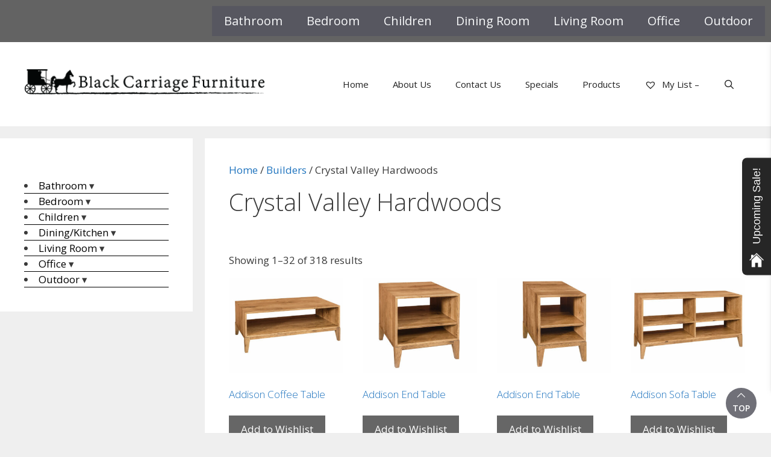

--- FILE ---
content_type: text/html; charset=UTF-8
request_url: https://bcfgj.com/product-category/builders/crystal-valley-hardwoods/
body_size: 26191
content:
<!DOCTYPE html>
<html lang="en-US" prefix="og: https://ogp.me/ns#">
<head>
	<meta charset="UTF-8">
		<style>img:is([sizes="auto" i], [sizes^="auto," i]) { contain-intrinsic-size: 3000px 1500px }</style>
	<meta name="viewport" content="width=device-width, initial-scale=1">
<!-- Search Engine Optimization by Rank Math PRO - https://rankmath.com/ -->
<title>Crystal Valley Hardwoods Archives - Black Carriage Furniture</title>
<meta name="robots" content="follow, index, max-snippet:-1, max-video-preview:-1, max-image-preview:large"/>
<link rel="canonical" href="https://bcfgj.com/product-category/builders/crystal-valley-hardwoods/" />
<link rel="next" href="https://bcfgj.com/product-category/builders/crystal-valley-hardwoods/page/2/" />
<meta property="og:locale" content="en_US" />
<meta property="og:type" content="article" />
<meta property="og:title" content="Crystal Valley Hardwoods Archives - Black Carriage Furniture" />
<meta property="og:url" content="https://bcfgj.com/product-category/builders/crystal-valley-hardwoods/" />
<meta property="og:site_name" content="Black Carriage Furniture" />
<meta property="article:publisher" content="https://www.facebook.com/blackcarriagefurniture/" />
<meta name="twitter:card" content="summary_large_image" />
<meta name="twitter:title" content="Crystal Valley Hardwoods Archives - Black Carriage Furniture" />
<meta name="twitter:label1" content="Products" />
<meta name="twitter:data1" content="318" />
<script type="application/ld+json" class="rank-math-schema-pro">{"@context":"https://schema.org","@graph":[{"@type":"Place","@id":"https://bcfgj.com/#place","geo":{"@type":"GeoCoordinates","latitude":"39.078803352714765","longitude":" -108.57501616887573"},"hasMap":"https://www.google.com/maps/search/?api=1&amp;query=39.078803352714765, -108.57501616887573","address":{"@type":"PostalAddress","streetAddress":"2580 U.S. Highway 6 &amp; 50","addressLocality":"Grand Junction","addressRegion":"Colorado","postalCode":"81501","addressCountry":"USA"}},{"@type":"FurnitureStore","@id":"https://bcfgj.com/#organization","name":"Black Carriage Furniture","url":"https://bcfgj.com","sameAs":["https://www.facebook.com/blackcarriagefurniture/"],"address":{"@type":"PostalAddress","streetAddress":"2580 U.S. Highway 6 &amp; 50","addressLocality":"Grand Junction","addressRegion":"Colorado","postalCode":"81501","addressCountry":"USA"},"logo":{"@type":"ImageObject","@id":"https://bcfgj.com/#logo","url":"https://cdn.bcfgj.com/wp-content/uploads/2019/08/cropped-cropped-512x512-logo-1.gif","contentUrl":"https://cdn.bcfgj.com/wp-content/uploads/2019/08/cropped-cropped-512x512-logo-1.gif","caption":"Black Carriage Furniture","inLanguage":"en-US"},"priceRange":"$$","openingHours":["Monday,Tuesday,Wednesday,Thursday,Friday,Saturday,Sunday 09:00-17:00"],"location":{"@id":"https://bcfgj.com/#place"},"image":{"@id":"https://bcfgj.com/#logo"},"telephone":"+1- 866-263-4433"},{"@type":"WebSite","@id":"https://bcfgj.com/#website","url":"https://bcfgj.com","name":"Black Carriage Furniture","publisher":{"@id":"https://bcfgj.com/#organization"},"inLanguage":"en-US"},{"@type":"CollectionPage","@id":"https://bcfgj.com/product-category/builders/crystal-valley-hardwoods/#webpage","url":"https://bcfgj.com/product-category/builders/crystal-valley-hardwoods/","name":"Crystal Valley Hardwoods Archives - Black Carriage Furniture","isPartOf":{"@id":"https://bcfgj.com/#website"},"inLanguage":"en-US"},{"@context":"https://schema.org/","@type":"ItemList","itemListElement":[{"@type":"ListItem","position":"1","item":{"@type":"Product","name":"Addison Coffee Table - Black Carriage Furniture","url":"https://bcfgj.com/product/addison-coffee-table/","image":[{"@type":"ImageObject","url":"https://cdn.bcfgj.com/wp-content/uploads/2025/03/AD2448C-e1742486935269.jpg","height":"1000","width":"1200"}]}},{"@type":"ListItem","position":"2","item":{"@type":"Product","name":"Addison End Table - Black Carriage Furniture","url":"https://bcfgj.com/product/addison-end-table/","image":[{"@type":"ImageObject","url":"https://cdn.bcfgj.com/wp-content/uploads/2025/03/AD2224E-e1742486838966.jpg","height":"1000","width":"1200"}]}},{"@type":"ListItem","position":"3","item":{"@type":"Product","name":"Addison End Table - Black Carriage Furniture","url":"https://bcfgj.com/product/addison-end-table-ad1624e/","image":[{"@type":"ImageObject","url":"https://cdn.bcfgj.com/wp-content/uploads/2025/03/AD1624E-e1742486814601.jpg","height":"1000","width":"1200"}]}},{"@type":"ListItem","position":"4","item":{"@type":"Product","name":"Addison Sofa Table - Black Carriage Furniture","url":"https://bcfgj.com/product/addison-sofa-table/","image":[{"@type":"ImageObject","url":"https://cdn.bcfgj.com/wp-content/uploads/2025/03/AD1854S-e1742487051979.jpg","height":"1000","width":"1200"}]}},{"@type":"ListItem","position":"5","item":{"@type":"Product","name":"Addison TV Stand - Black Carriage Furniture","url":"https://bcfgj.com/product/addison-tv-stand-4/","image":[{"@type":"ImageObject","url":"https://cdn.bcfgj.com/wp-content/uploads/2023/08/AD1860TV.jpg","height":"1000","width":"1200"}]}},{"@type":"ListItem","position":"6","item":{"@type":"Product","name":"Alamo Desk - Black Carriage Furniture","url":"https://bcfgj.com/product/alamo-desk/","image":[{"@type":"ImageObject","url":"https://cdn.bcfgj.com/wp-content/uploads/2023/08/CVH-Alamo-Desk.jpg","height":"1000","width":"1200"},{"@type":"ImageObject","url":"https://cdn.bcfgj.com/wp-content/uploads/2023/08/CVH-Alamo-Drawing.jpg","height":"1000","width":"1200"}]}},{"@type":"ListItem","position":"7","item":{"@type":"Product","name":"Alamo TV Cabinet - Black Carriage Furniture","url":"https://bcfgj.com/product/alamo-tv-cabinet-2/","image":[{"@type":"ImageObject","url":"https://cdn.bcfgj.com/wp-content/uploads/2023/05/AL2060TV-scaled-1.jpg","height":"1000","width":"1200"}]}},{"@type":"ListItem","position":"8","item":{"@type":"Product","name":"Alamo TV Cabinet - Black Carriage Furniture","url":"https://bcfgj.com/product/alamo-tv-cabinet/","image":[{"@type":"ImageObject","url":"https://cdn.bcfgj.com/wp-content/uploads/2023/08/AL2048TV-scaled-e1691770701301.jpg","height":"1000","width":"1200"}]}},{"@type":"ListItem","position":"9","item":{"@type":"Product","name":"Alamo TV Cabinet - Black Carriage Furniture","url":"https://bcfgj.com/product/alamo-tv-cabinet-al2072tv/","image":[{"@type":"ImageObject","url":"https://cdn.bcfgj.com/wp-content/uploads/2023/08/CVH-Alamo-TV-Stand.jpg","height":"1000","width":"1200"}]}},{"@type":"ListItem","position":"10","item":{"@type":"Product","name":"Avion Coffee Table - Black Carriage Furniture","url":"https://bcfgj.com/product/avion-coffee-table/","image":[{"@type":"ImageObject","url":"https://cdn.bcfgj.com/wp-content/uploads/2022/12/AV4848C.jpg","height":"1000","width":"1200"}]}},{"@type":"ListItem","position":"11","item":{"@type":"Product","name":"Avion Coffee Table - Black Carriage Furniture","url":"https://bcfgj.com/product/avion-coffee-table-2/","image":[{"@type":"ImageObject","url":"https://cdn.bcfgj.com/wp-content/uploads/2022/12/AV2648C.jpg","height":"1000","width":"1200"}]}},{"@type":"ListItem","position":"12","item":{"@type":"Product","name":"Avion End Table - Black Carriage Furniture","url":"https://bcfgj.com/product/avion-end-table/","image":[{"@type":"ImageObject","url":"https://cdn.bcfgj.com/wp-content/uploads/2023/08/CVH-Avion-End-Table-2.jpg","height":"1000","width":"1200"}]}},{"@type":"ListItem","position":"13","item":{"@type":"Product","name":"Avion End Table - Black Carriage Furniture","url":"https://bcfgj.com/product/614997/","image":[{"@type":"ImageObject","url":"https://cdn.bcfgj.com/wp-content/uploads/2023/08/CVH-Avion-End-Table.jpg","height":"1000","width":"1200"}]}},{"@type":"ListItem","position":"14","item":{"@type":"Product","name":"Avion Sofa Table - Black Carriage Furniture","url":"https://bcfgj.com/product/avion-occasional-tables/","image":[{"@type":"ImageObject","url":"https://cdn.bcfgj.com/wp-content/uploads/2023/08/CVH-Avion-Sofa-Table.jpg","height":"1000","width":"1200"}]}},{"@type":"ListItem","position":"15","item":{"@type":"Product","name":"Brady Coffee Table - Black Carriage Furniture","url":"https://bcfgj.com/product/brady-coffee-table/","image":[{"@type":"ImageObject","url":"https://cdn.bcfgj.com/wp-content/uploads/2023/08/CVH-Brady-Coffee-Table.jpg","height":"1000","width":"1200"}]}},{"@type":"ListItem","position":"16","item":{"@type":"Product","name":"Brady End Table - Black Carriage Furniture","url":"https://bcfgj.com/product/brady-end-table/","image":[{"@type":"ImageObject","url":"https://cdn.bcfgj.com/wp-content/uploads/2023/07/CVW-Brady-End-Table.jpg","height":"1000","width":"1200"}]}},{"@type":"ListItem","position":"17","item":{"@type":"Product","name":"Brady Occasional Tables - Black Carriage Furniture","url":"https://bcfgj.com/product/brady-occasional-tables/","image":[{"@type":"ImageObject","url":"https://cdn.bcfgj.com/wp-content/uploads/2022/12/BradyOccTbls.jpg","height":"1000","width":"1200"}]}},{"@type":"ListItem","position":"18","item":{"@type":"Product","name":"Brayfort TV Cabinet - Black Carriage Furniture","url":"https://bcfgj.com/product/brayfort-tv-cabinet/","image":[{"@type":"ImageObject","url":"https://cdn.bcfgj.com/wp-content/uploads/2024/09/BF1849TV.jpg","height":"1000","width":"1200"}]}},{"@type":"ListItem","position":"19","item":{"@type":"Product","name":"Brayfort TV Cabinet - Black Carriage Furniture","url":"https://bcfgj.com/product/616025/","image":[{"@type":"ImageObject","url":"https://cdn.bcfgj.com/wp-content/uploads/2023/08/BF1860TV.jpg","height":"1000","width":"1200"}]}},{"@type":"ListItem","position":"20","item":{"@type":"Product","name":"Brinkly Chest - Black Carriage Furniture","url":"https://bcfgj.com/product/brinkly-chest/","image":[{"@type":"ImageObject","url":"https://cdn.bcfgj.com/wp-content/uploads/2025/03/BR415D-1-e1742487396432-1.jpg","height":"1000","width":"1200"},{"@type":"ImageObject","url":"https://cdn.bcfgj.com/wp-content/uploads/2025/03/BR415D-Back-1.jpg","height":"1000","width":"1200"},{"@type":"ImageObject","url":"https://cdn.bcfgj.com/wp-content/uploads/2025/03/BR415D-Side-1.jpg","height":"1000","width":"1200"},{"@type":"ImageObject","url":"https://cdn.bcfgj.com/wp-content/uploads/2025/03/CVH-Brinkly-Setting-1.jpg","height":"1000","width":"1200"}]}},{"@type":"ListItem","position":"21","item":{"@type":"Product","name":"Brinkly Collection - Black Carriage Furniture","url":"https://bcfgj.com/product/brinkly-collection/","image":[{"@type":"ImageObject","url":"https://cdn.bcfgj.com/wp-content/uploads/2025/03/Brinkly-Setting.jpg","height":"1000","width":"1200"},{"@type":"ImageObject","url":"https://cdn.bcfgj.com/wp-content/uploads/2025/03/BRPBQ-e1742490032240-1.jpg","height":"1000","width":"1200"},{"@type":"ImageObject","url":"https://cdn.bcfgj.com/wp-content/uploads/2025/03/BR659DT_BR28MR.jpg","height":"1000","width":"1200"},{"@type":"ImageObject","url":"https://cdn.bcfgj.com/wp-content/uploads/2025/03/CVH-BR656DS_BR38MR-1.jpg","height":"1000","width":"1200"},{"@type":"ImageObject","url":"https://cdn.bcfgj.com/wp-content/uploads/2025/03/BR415D.jpg","height":"1000","width":"1200"},{"@type":"ImageObject","url":"https://cdn.bcfgj.com/wp-content/uploads/2025/03/BR263D-e1742487558541-2.jpg","height":"1000","width":"1200"}]}},{"@type":"ListItem","position":"22","item":{"@type":"Product","name":"Brinkly Dresser - Black Carriage Furniture","url":"https://bcfgj.com/product/brinkly-dresser-2/","image":[{"@type":"ImageObject","url":"https://cdn.bcfgj.com/wp-content/uploads/2025/03/CVH-BR656DS_BR38MR.jpg","height":"1000","width":"1200"},{"@type":"ImageObject","url":"https://cdn.bcfgj.com/wp-content/uploads/2025/03/CVH-Brinkly-Setting-4.jpg","height":"1000","width":"1200"}]}},{"@type":"ListItem","position":"23","item":{"@type":"Product","name":"Brinkly Nightstand - Black Carriage Furniture","url":"https://bcfgj.com/product/brinkly-nightstand/","image":[{"@type":"ImageObject","url":"https://cdn.bcfgj.com/wp-content/uploads/2025/03/BR263D-e1742487558541-1.jpg","height":"1000","width":"1200"},{"@type":"ImageObject","url":"https://cdn.bcfgj.com/wp-content/uploads/2025/03/BR263D-Back-1-1.jpg","height":"1000","width":"1200"},{"@type":"ImageObject","url":"https://cdn.bcfgj.com/wp-content/uploads/2025/03/BR263D-Open-1.jpg","height":"1000","width":"1200"},{"@type":"ImageObject","url":"https://cdn.bcfgj.com/wp-content/uploads/2025/03/BR263D-Side-1.jpg","height":"1000","width":"1200"},{"@type":"ImageObject","url":"https://cdn.bcfgj.com/wp-content/uploads/2025/03/CVH-Brinkly-Setting-2.jpg","height":"1000","width":"1200"}]}},{"@type":"ListItem","position":"24","item":{"@type":"Product","name":"Brinkly Panel Bed - Black Carriage Furniture","url":"https://bcfgj.com/product/brinkly-bed/","image":[{"@type":"ImageObject","url":"https://cdn.bcfgj.com/wp-content/uploads/2025/03/BRPBQ-e1742490032240.jpg","height":"1000","width":"1200"},{"@type":"ImageObject","url":"https://cdn.bcfgj.com/wp-content/uploads/2025/03/CVH-Brinkly-Setting-3.jpg","height":"1000","width":"1200"}]}},{"@type":"ListItem","position":"25","item":{"@type":"Product","name":"Brinkly Tall Dresser - Black Carriage Furniture","url":"https://bcfgj.com/product/brinkly-dresser/","image":[{"@type":"ImageObject","url":"https://cdn.bcfgj.com/wp-content/uploads/2025/03/BR659DT_BR28MR-1-e1742487363136-1.jpg","height":"1000","width":"1200"},{"@type":"ImageObject","url":"https://cdn.bcfgj.com/wp-content/uploads/2025/03/BR659DT_BR28MR-Back-1.jpg","height":"1000","width":"1200"},{"@type":"ImageObject","url":"https://cdn.bcfgj.com/wp-content/uploads/2025/03/BR659DT_BR28MR-Side-1.jpg","height":"1000","width":"1200"},{"@type":"ImageObject","url":"https://cdn.bcfgj.com/wp-content/uploads/2025/03/CVH-Brinkly-Setting.jpg","height":"1000","width":"1200"}]}},{"@type":"ListItem","position":"26","item":{"@type":"Product","name":"Caledonia 3-Panel Bed - Black Carriage Furniture","url":"https://bcfgj.com/product/caledonia-3-panel-bed-2/","image":[{"@type":"ImageObject","url":"https://cdn.bcfgj.com/wp-content/uploads/2023/05/caledonia-three-panel-bed-crystal-valley-hardwoods-product-image-1200x1000-2.jpg","height":"1000","width":"1200"}]}},{"@type":"ListItem","position":"27","item":{"@type":"Product","name":"Caledonia 3-Panel Bed - Black Carriage Furniture","url":"https://bcfgj.com/product/caledonia-3-panel-bed/","image":[{"@type":"ImageObject","url":"https://cdn.bcfgj.com/wp-content/uploads/2023/05/caledonia-three-panel-bed-crystal-valley-hardwoods-product-image-1200x1000-1.jpg","height":"1000","width":"1200"}]}},{"@type":"ListItem","position":"28","item":{"@type":"Product","name":"Caledonia Armoire - Black Carriage Furniture","url":"https://bcfgj.com/product/caledonia-armoire/","image":[{"@type":"ImageObject","url":"https://cdn.bcfgj.com/wp-content/uploads/2023/08/CVH-Caledonia-Armoire-closed.jpg","height":"1000","width":"1200"},{"@type":"ImageObject","url":"https://cdn.bcfgj.com/wp-content/uploads/2023/08/CVH-Caledonia-Armoire.jpg","height":"1000","width":"1200"}]}},{"@type":"ListItem","position":"29","item":{"@type":"Product","name":"Caledonia Bookcases - Black Carriage Furniture","url":"https://bcfgj.com/product/caledonia-bookcases/","image":[{"@type":"ImageObject","url":"https://cdn.bcfgj.com/wp-content/uploads/2022/12/CaledoniaBookcases-scaled-1.jpg","height":"1000","width":"1200"}]}},{"@type":"ListItem","position":"30","item":{"@type":"Product","name":"Caledonia Chest - Black Carriage Furniture","url":"https://bcfgj.com/product/caledonia-chest-2/","image":[{"@type":"ImageObject","url":"https://cdn.bcfgj.com/wp-content/uploads/2022/12/Caledonia-Chest-CL-421D.jpg","height":"1000","width":"1200"}]}},{"@type":"ListItem","position":"31","item":{"@type":"Product","name":"Caledonia Chest of Drawers - Black Carriage Furniture","url":"https://bcfgj.com/product/caledonia-chest-of-drawers-2/","image":[{"@type":"ImageObject","url":"https://cdn.bcfgj.com/wp-content/uploads/2022/12/Caledonia-Chest-CL-426D.jpg","height":"1000","width":"1200"}]}},{"@type":"ListItem","position":"32","item":{"@type":"Product","name":"Caledonia Coffee Table - Black Carriage Furniture","url":"https://bcfgj.com/product/caledonia-coffee-table/","image":[{"@type":"ImageObject","url":"https://cdn.bcfgj.com/wp-content/uploads/2025/06/CD2443C.jpg","height":"1000","width":"1200"},{"@type":"ImageObject","url":"https://cdn.bcfgj.com/wp-content/uploads/2025/06/CaledoniaSet-1.jpg","height":"1000","width":"1200"}]}}]}]}</script>
<!-- /Rank Math WordPress SEO plugin -->

<link rel='dns-prefetch' href='//www.googletagmanager.com' />
<link href='https://fonts.gstatic.com' crossorigin rel='preconnect' />
<link href='https://fonts.googleapis.com' crossorigin rel='preconnect' />
<link rel="alternate" type="application/rss+xml" title="Black Carriage Furniture &raquo; Feed" href="https://bcfgj.com/feed/" />
<link rel="alternate" type="application/rss+xml" title="Black Carriage Furniture &raquo; Comments Feed" href="https://bcfgj.com/comments/feed/" />
<link rel="alternate" type="application/rss+xml" title="Black Carriage Furniture &raquo; Crystal Valley Hardwoods Category Feed" href="https://bcfgj.com/product-category/builders/crystal-valley-hardwoods/feed/" />
<link rel='stylesheet' id='generate-fonts-css' href='//fonts.googleapis.com/css?family=Open+Sans:300,300italic,regular,italic,600,600italic,700,700italic,800,800italic' media='all' />
<style id='wp-emoji-styles-inline-css'>

	img.wp-smiley, img.emoji {
		display: inline !important;
		border: none !important;
		box-shadow: none !important;
		height: 1em !important;
		width: 1em !important;
		margin: 0 0.07em !important;
		vertical-align: -0.1em !important;
		background: none !important;
		padding: 0 !important;
	}
</style>
<link rel='stylesheet' id='wp-block-library-css' href='https://bcfgj.com/wp-includes/css/dist/block-library/style.min.css?ver=6.8.3' media='all' />
<style id='classic-theme-styles-inline-css'>
/*! This file is auto-generated */
.wp-block-button__link{color:#fff;background-color:#32373c;border-radius:9999px;box-shadow:none;text-decoration:none;padding:calc(.667em + 2px) calc(1.333em + 2px);font-size:1.125em}.wp-block-file__button{background:#32373c;color:#fff;text-decoration:none}
</style>
<style id='tbc-woo-trio-style-inline-css'>
.wc-trio-grid {
	display: grid;
	grid-template-columns: 1fr 1fr 1fr;
	gap: 40px;
	max-width: 1400px;
	margin: 0 auto;
	padding: 20px;
}

.wc-trio-card {
	background: #fff;
	border-radius: 12px;
	padding: 30px 25px;
	box-shadow: 0 8px 25px rgba(0,0,0,0.09);
	position: relative;
	transition: transform .3s;
	text-align: center;
}

/* Featured card: width/style from CSS, color from inline style (with PHP fallback) */
.wc-trio-card--popular {
	border-width: 2px;
	border-style: solid;
	/* border-color is set inline from PHP, defaulting to black */
	transform: scale(1.06);
	z-index: 2;
}


/* Missing card */
.wc-trio-card--missing {
	border: 2px dashed rgba(0, 0, 0, 0.2);
	box-shadow: none;
}


/* Image */
.wc-trio-card img {
	width: 100%;
	height: 340px;
	object-fit: cover;
	border-radius: 10px;
	margin-bottom: 20px;
}

/* Title */
.wc-trio-title {
	font-size: 20px;
	font-weight: bold;
	text-transform: uppercase;
	margin: 15px 0 10px;
	letter-spacing: 1px;
}

/* Stars */
.wc-trio-stars {
	font-size: 18px;
	margin: 12px 0;
  color: #C41E3A;
}

/* Items */
.wc-trio-items {
	text-align: left;
	margin: 20px 0;
	line-height: 1.8;
}

/* Button: keep layout/padding, let theme classes handle colors as much as possible */
/* Keep the trio buttons from stretching full height in Genesis/Divi layouts */
.wc-trio-card .wc-trio-button {
	display: inline-block;
	height: auto !important;
	line-height: 1.3 !important;
	width: auto;
	align-self: center; /* if parent is flex, don’t stretch */
	padding: 14px 40px; /* keep your nice pill size */
}

/* If Genesis/Divi set .button or .et_pb_button to display:block/100% width, tame it here */
.wc-trio-card .wc-trio-button.button,
.wc-trio-card .wc-trio-button.et_pb_button,
.wc-trio-card .wc-trio-button.wp-block-button__link {
	display: inline-block;
	width: auto;
}


/* Optional: don’t fight theme hover colors */
.wc-trio-button:hover {
	text-decoration: none;
}

/* You can keep / remove this if you want stacking on mobile */
@media (max-width: 960px) {
	.wc-trio-grid {
		grid-template-columns: 1fr;
	}
	.wc-trio-card--popular {
		transform: none;
	}
}

</style>
<link rel='stylesheet' id='wp-call-btn-guten-blocks-style-css' href='https://bcfgj.com/wp-content/plugins/wp-call-button/assets/block/build/index.css?ver=085f82fba130fc4cf3057de5e2dcc820' media='all' />
<style id='global-styles-inline-css'>
:root{--wp--preset--aspect-ratio--square: 1;--wp--preset--aspect-ratio--4-3: 4/3;--wp--preset--aspect-ratio--3-4: 3/4;--wp--preset--aspect-ratio--3-2: 3/2;--wp--preset--aspect-ratio--2-3: 2/3;--wp--preset--aspect-ratio--16-9: 16/9;--wp--preset--aspect-ratio--9-16: 9/16;--wp--preset--color--black: #000000;--wp--preset--color--cyan-bluish-gray: #abb8c3;--wp--preset--color--white: #ffffff;--wp--preset--color--pale-pink: #f78da7;--wp--preset--color--vivid-red: #cf2e2e;--wp--preset--color--luminous-vivid-orange: #ff6900;--wp--preset--color--luminous-vivid-amber: #fcb900;--wp--preset--color--light-green-cyan: #7bdcb5;--wp--preset--color--vivid-green-cyan: #00d084;--wp--preset--color--pale-cyan-blue: #8ed1fc;--wp--preset--color--vivid-cyan-blue: #0693e3;--wp--preset--color--vivid-purple: #9b51e0;--wp--preset--color--contrast: var(--contrast);--wp--preset--color--contrast-2: var(--contrast-2);--wp--preset--color--contrast-3: var(--contrast-3);--wp--preset--color--base: var(--base);--wp--preset--color--base-2: var(--base-2);--wp--preset--color--base-3: var(--base-3);--wp--preset--color--accent: var(--accent);--wp--preset--gradient--vivid-cyan-blue-to-vivid-purple: linear-gradient(135deg,rgba(6,147,227,1) 0%,rgb(155,81,224) 100%);--wp--preset--gradient--light-green-cyan-to-vivid-green-cyan: linear-gradient(135deg,rgb(122,220,180) 0%,rgb(0,208,130) 100%);--wp--preset--gradient--luminous-vivid-amber-to-luminous-vivid-orange: linear-gradient(135deg,rgba(252,185,0,1) 0%,rgba(255,105,0,1) 100%);--wp--preset--gradient--luminous-vivid-orange-to-vivid-red: linear-gradient(135deg,rgba(255,105,0,1) 0%,rgb(207,46,46) 100%);--wp--preset--gradient--very-light-gray-to-cyan-bluish-gray: linear-gradient(135deg,rgb(238,238,238) 0%,rgb(169,184,195) 100%);--wp--preset--gradient--cool-to-warm-spectrum: linear-gradient(135deg,rgb(74,234,220) 0%,rgb(151,120,209) 20%,rgb(207,42,186) 40%,rgb(238,44,130) 60%,rgb(251,105,98) 80%,rgb(254,248,76) 100%);--wp--preset--gradient--blush-light-purple: linear-gradient(135deg,rgb(255,206,236) 0%,rgb(152,150,240) 100%);--wp--preset--gradient--blush-bordeaux: linear-gradient(135deg,rgb(254,205,165) 0%,rgb(254,45,45) 50%,rgb(107,0,62) 100%);--wp--preset--gradient--luminous-dusk: linear-gradient(135deg,rgb(255,203,112) 0%,rgb(199,81,192) 50%,rgb(65,88,208) 100%);--wp--preset--gradient--pale-ocean: linear-gradient(135deg,rgb(255,245,203) 0%,rgb(182,227,212) 50%,rgb(51,167,181) 100%);--wp--preset--gradient--electric-grass: linear-gradient(135deg,rgb(202,248,128) 0%,rgb(113,206,126) 100%);--wp--preset--gradient--midnight: linear-gradient(135deg,rgb(2,3,129) 0%,rgb(40,116,252) 100%);--wp--preset--font-size--small: 13px;--wp--preset--font-size--medium: 20px;--wp--preset--font-size--large: 36px;--wp--preset--font-size--x-large: 42px;--wp--preset--spacing--20: 0.44rem;--wp--preset--spacing--30: 0.67rem;--wp--preset--spacing--40: 1rem;--wp--preset--spacing--50: 1.5rem;--wp--preset--spacing--60: 2.25rem;--wp--preset--spacing--70: 3.38rem;--wp--preset--spacing--80: 5.06rem;--wp--preset--shadow--natural: 6px 6px 9px rgba(0, 0, 0, 0.2);--wp--preset--shadow--deep: 12px 12px 50px rgba(0, 0, 0, 0.4);--wp--preset--shadow--sharp: 6px 6px 0px rgba(0, 0, 0, 0.2);--wp--preset--shadow--outlined: 6px 6px 0px -3px rgba(255, 255, 255, 1), 6px 6px rgba(0, 0, 0, 1);--wp--preset--shadow--crisp: 6px 6px 0px rgba(0, 0, 0, 1);}:where(.is-layout-flex){gap: 0.5em;}:where(.is-layout-grid){gap: 0.5em;}body .is-layout-flex{display: flex;}.is-layout-flex{flex-wrap: wrap;align-items: center;}.is-layout-flex > :is(*, div){margin: 0;}body .is-layout-grid{display: grid;}.is-layout-grid > :is(*, div){margin: 0;}:where(.wp-block-columns.is-layout-flex){gap: 2em;}:where(.wp-block-columns.is-layout-grid){gap: 2em;}:where(.wp-block-post-template.is-layout-flex){gap: 1.25em;}:where(.wp-block-post-template.is-layout-grid){gap: 1.25em;}.has-black-color{color: var(--wp--preset--color--black) !important;}.has-cyan-bluish-gray-color{color: var(--wp--preset--color--cyan-bluish-gray) !important;}.has-white-color{color: var(--wp--preset--color--white) !important;}.has-pale-pink-color{color: var(--wp--preset--color--pale-pink) !important;}.has-vivid-red-color{color: var(--wp--preset--color--vivid-red) !important;}.has-luminous-vivid-orange-color{color: var(--wp--preset--color--luminous-vivid-orange) !important;}.has-luminous-vivid-amber-color{color: var(--wp--preset--color--luminous-vivid-amber) !important;}.has-light-green-cyan-color{color: var(--wp--preset--color--light-green-cyan) !important;}.has-vivid-green-cyan-color{color: var(--wp--preset--color--vivid-green-cyan) !important;}.has-pale-cyan-blue-color{color: var(--wp--preset--color--pale-cyan-blue) !important;}.has-vivid-cyan-blue-color{color: var(--wp--preset--color--vivid-cyan-blue) !important;}.has-vivid-purple-color{color: var(--wp--preset--color--vivid-purple) !important;}.has-black-background-color{background-color: var(--wp--preset--color--black) !important;}.has-cyan-bluish-gray-background-color{background-color: var(--wp--preset--color--cyan-bluish-gray) !important;}.has-white-background-color{background-color: var(--wp--preset--color--white) !important;}.has-pale-pink-background-color{background-color: var(--wp--preset--color--pale-pink) !important;}.has-vivid-red-background-color{background-color: var(--wp--preset--color--vivid-red) !important;}.has-luminous-vivid-orange-background-color{background-color: var(--wp--preset--color--luminous-vivid-orange) !important;}.has-luminous-vivid-amber-background-color{background-color: var(--wp--preset--color--luminous-vivid-amber) !important;}.has-light-green-cyan-background-color{background-color: var(--wp--preset--color--light-green-cyan) !important;}.has-vivid-green-cyan-background-color{background-color: var(--wp--preset--color--vivid-green-cyan) !important;}.has-pale-cyan-blue-background-color{background-color: var(--wp--preset--color--pale-cyan-blue) !important;}.has-vivid-cyan-blue-background-color{background-color: var(--wp--preset--color--vivid-cyan-blue) !important;}.has-vivid-purple-background-color{background-color: var(--wp--preset--color--vivid-purple) !important;}.has-black-border-color{border-color: var(--wp--preset--color--black) !important;}.has-cyan-bluish-gray-border-color{border-color: var(--wp--preset--color--cyan-bluish-gray) !important;}.has-white-border-color{border-color: var(--wp--preset--color--white) !important;}.has-pale-pink-border-color{border-color: var(--wp--preset--color--pale-pink) !important;}.has-vivid-red-border-color{border-color: var(--wp--preset--color--vivid-red) !important;}.has-luminous-vivid-orange-border-color{border-color: var(--wp--preset--color--luminous-vivid-orange) !important;}.has-luminous-vivid-amber-border-color{border-color: var(--wp--preset--color--luminous-vivid-amber) !important;}.has-light-green-cyan-border-color{border-color: var(--wp--preset--color--light-green-cyan) !important;}.has-vivid-green-cyan-border-color{border-color: var(--wp--preset--color--vivid-green-cyan) !important;}.has-pale-cyan-blue-border-color{border-color: var(--wp--preset--color--pale-cyan-blue) !important;}.has-vivid-cyan-blue-border-color{border-color: var(--wp--preset--color--vivid-cyan-blue) !important;}.has-vivid-purple-border-color{border-color: var(--wp--preset--color--vivid-purple) !important;}.has-vivid-cyan-blue-to-vivid-purple-gradient-background{background: var(--wp--preset--gradient--vivid-cyan-blue-to-vivid-purple) !important;}.has-light-green-cyan-to-vivid-green-cyan-gradient-background{background: var(--wp--preset--gradient--light-green-cyan-to-vivid-green-cyan) !important;}.has-luminous-vivid-amber-to-luminous-vivid-orange-gradient-background{background: var(--wp--preset--gradient--luminous-vivid-amber-to-luminous-vivid-orange) !important;}.has-luminous-vivid-orange-to-vivid-red-gradient-background{background: var(--wp--preset--gradient--luminous-vivid-orange-to-vivid-red) !important;}.has-very-light-gray-to-cyan-bluish-gray-gradient-background{background: var(--wp--preset--gradient--very-light-gray-to-cyan-bluish-gray) !important;}.has-cool-to-warm-spectrum-gradient-background{background: var(--wp--preset--gradient--cool-to-warm-spectrum) !important;}.has-blush-light-purple-gradient-background{background: var(--wp--preset--gradient--blush-light-purple) !important;}.has-blush-bordeaux-gradient-background{background: var(--wp--preset--gradient--blush-bordeaux) !important;}.has-luminous-dusk-gradient-background{background: var(--wp--preset--gradient--luminous-dusk) !important;}.has-pale-ocean-gradient-background{background: var(--wp--preset--gradient--pale-ocean) !important;}.has-electric-grass-gradient-background{background: var(--wp--preset--gradient--electric-grass) !important;}.has-midnight-gradient-background{background: var(--wp--preset--gradient--midnight) !important;}.has-small-font-size{font-size: var(--wp--preset--font-size--small) !important;}.has-medium-font-size{font-size: var(--wp--preset--font-size--medium) !important;}.has-large-font-size{font-size: var(--wp--preset--font-size--large) !important;}.has-x-large-font-size{font-size: var(--wp--preset--font-size--x-large) !important;}
:where(.wp-block-post-template.is-layout-flex){gap: 1.25em;}:where(.wp-block-post-template.is-layout-grid){gap: 1.25em;}
:where(.wp-block-columns.is-layout-flex){gap: 2em;}:where(.wp-block-columns.is-layout-grid){gap: 2em;}
:root :where(.wp-block-pullquote){font-size: 1.5em;line-height: 1.6;}
</style>
<link rel='stylesheet' id='child-theme-generator-css' href='https://bcfgj.com/wp-content/plugins/child-theme-generator/public/css/child-theme-generator-public.css?ver=1.0.0' media='all' />
<link rel='stylesheet' id='echo-css' href='https://bcfgj.com/wp-content/plugins/echo/public/css/echo-public.css?ver=1.0.25' media='all' />
<link rel='stylesheet' id='sow-image-default-3a2476c0e107-css' href='https://bcfgj.com/wp-content/uploads/siteorigin-widgets/sow-image-default-3a2476c0e107.css?ver=6.8.3' media='all' />
<link rel='stylesheet' id='woocommerce-layout-css' href='https://bcfgj.com/wp-content/plugins/woocommerce/assets/css/woocommerce-layout.css?ver=10.4.3' media='all' />
<link rel='stylesheet' id='woocommerce-smallscreen-css' href='https://bcfgj.com/wp-content/plugins/woocommerce/assets/css/woocommerce-smallscreen.css?ver=10.4.3' media='only screen and (max-width: 768px)' />
<link rel='stylesheet' id='woocommerce-general-css' href='https://bcfgj.com/wp-content/plugins/woocommerce/assets/css/woocommerce.css?ver=10.4.3' media='all' />
<style id='woocommerce-general-inline-css'>
.woocommerce .page-header-image-single {display: none;}.woocommerce .entry-content,.woocommerce .product .entry-summary {margin-top: 0;}.related.products {clear: both;}.checkout-subscribe-prompt.clear {visibility: visible;height: initial;width: initial;}@media (max-width:768px) {.woocommerce .woocommerce-ordering,.woocommerce-page .woocommerce-ordering {float: none;}.woocommerce .woocommerce-ordering select {max-width: 100%;}.woocommerce ul.products li.product,.woocommerce-page ul.products li.product,.woocommerce-page[class*=columns-] ul.products li.product,.woocommerce[class*=columns-] ul.products li.product {width: 100%;float: none;}}
</style>
<style id='woocommerce-inline-inline-css'>
.woocommerce form .form-row .required { visibility: visible; }
</style>
<link rel='stylesheet' id='cff-css' href='https://bcfgj.com/wp-content/plugins/custom-facebook-feed-pro/assets/css/cff-style.min.css?ver=4.7.4' media='all' />
<link rel='preload' as='font' type='font/woff2' crossorigin='anonymous' id='tinvwl-webfont-font-css' href='https://bcfgj.com/wp-content/plugins/ti-woocommerce-wishlist/assets/fonts/tinvwl-webfont.woff2?ver=xu2uyi' media='all' />
<link rel='stylesheet' id='tinvwl-webfont-css' href='https://bcfgj.com/wp-content/plugins/ti-woocommerce-wishlist/assets/css/webfont.min.css?ver=2.11.1' media='all' />
<link rel='stylesheet' id='tinvwl-css' href='https://bcfgj.com/wp-content/plugins/ti-woocommerce-wishlist/assets/css/public.min.css?ver=2.11.1' media='all' />
<style id='tinvwl-inline-css'>
.tinvwl-table-manage-list .product-action{  display:none;  }  .tinv-wishlist.tinvwl-after-add-to-cart .tinvwl_add_to_wishlist_button{  color:#424242;  font-weight:500;  }
</style>
<link rel='stylesheet' id='parente2-style-css' href='https://bcfgj.com/wp-content/themes/generatepress/style.css?ver=6.8.3' media='all' />
<link rel='stylesheet' id='childe2-style-css' href='https://bcfgj.com/wp-content/themes/GeneratePressChild/style.css?ver=2.0.3' media='all' />
<link rel='stylesheet' id='generate-style-css' href='https://bcfgj.com/wp-content/themes/generatepress/assets/css/all.min.css?ver=3.6.1' media='all' />
<style id='generate-style-inline-css'>
body{background-color:#efefef;color:#3a3a3a;}a{color:#1e73be;}a:hover, a:focus, a:active{color:#000000;}body .grid-container{max-width:1395px;}.wp-block-group__inner-container{max-width:1395px;margin-left:auto;margin-right:auto;}.site-header .header-image{width:400px;}.navigation-search{position:absolute;left:-99999px;pointer-events:none;visibility:hidden;z-index:20;width:100%;top:0;transition:opacity 100ms ease-in-out;opacity:0;}.navigation-search.nav-search-active{left:0;right:0;pointer-events:auto;visibility:visible;opacity:1;}.navigation-search input[type="search"]{outline:0;border:0;vertical-align:bottom;line-height:1;opacity:0.9;width:100%;z-index:20;border-radius:0;-webkit-appearance:none;height:60px;}.navigation-search input::-ms-clear{display:none;width:0;height:0;}.navigation-search input::-ms-reveal{display:none;width:0;height:0;}.navigation-search input::-webkit-search-decoration, .navigation-search input::-webkit-search-cancel-button, .navigation-search input::-webkit-search-results-button, .navigation-search input::-webkit-search-results-decoration{display:none;}.main-navigation li.search-item{z-index:21;}li.search-item.active{transition:opacity 100ms ease-in-out;}.nav-left-sidebar .main-navigation li.search-item.active,.nav-right-sidebar .main-navigation li.search-item.active{width:auto;display:inline-block;float:right;}.gen-sidebar-nav .navigation-search{top:auto;bottom:0;}:root{--contrast:#222222;--contrast-2:#575760;--contrast-3:#b2b2be;--base:#f0f0f0;--base-2:#f7f8f9;--base-3:#ffffff;--accent:#1e73be;}:root .has-contrast-color{color:var(--contrast);}:root .has-contrast-background-color{background-color:var(--contrast);}:root .has-contrast-2-color{color:var(--contrast-2);}:root .has-contrast-2-background-color{background-color:var(--contrast-2);}:root .has-contrast-3-color{color:var(--contrast-3);}:root .has-contrast-3-background-color{background-color:var(--contrast-3);}:root .has-base-color{color:var(--base);}:root .has-base-background-color{background-color:var(--base);}:root .has-base-2-color{color:var(--base-2);}:root .has-base-2-background-color{background-color:var(--base-2);}:root .has-base-3-color{color:var(--base-3);}:root .has-base-3-background-color{background-color:var(--base-3);}:root .has-accent-color{color:var(--accent);}:root .has-accent-background-color{background-color:var(--accent);}body, button, input, select, textarea{font-family:"Open Sans", sans-serif;}body{line-height:1.5;}.entry-content > [class*="wp-block-"]:not(:last-child):not(.wp-block-heading){margin-bottom:1.5em;}.main-title{font-size:45px;}.main-navigation .main-nav ul ul li a{font-size:14px;}.sidebar .widget, .footer-widgets .widget{font-size:17px;}h1{font-weight:300;font-size:40px;}h2{font-weight:300;font-size:30px;}h3{font-size:20px;}h4{font-size:inherit;}h5{font-size:inherit;}@media (max-width:768px){.main-title{font-size:30px;}h1{font-size:30px;}h2{font-size:25px;}}.top-bar{background-color:#636363;color:#ffffff;}.top-bar a{color:#ffffff;}.top-bar a:hover{color:#303030;}.site-header{background-color:#ffffff;color:#3a3a3a;}.site-header a{color:#3a3a3a;}.main-title a,.main-title a:hover{color:#222222;}.site-description{color:#757575;}.main-navigation,.main-navigation ul ul{background-color:var(--base-3);}.main-navigation .main-nav ul li a, .main-navigation .menu-toggle, .main-navigation .menu-bar-items{color:var(--contrast);}.main-navigation .main-nav ul li:not([class*="current-menu-"]):hover > a, .main-navigation .main-nav ul li:not([class*="current-menu-"]):focus > a, .main-navigation .main-nav ul li.sfHover:not([class*="current-menu-"]) > a, .main-navigation .menu-bar-item:hover > a, .main-navigation .menu-bar-item.sfHover > a{color:#ffffff;background-color:#3f3f3f;}button.menu-toggle:hover,button.menu-toggle:focus,.main-navigation .mobile-bar-items a,.main-navigation .mobile-bar-items a:hover,.main-navigation .mobile-bar-items a:focus{color:var(--contrast);}.main-navigation .main-nav ul li[class*="current-menu-"] > a{color:#ffffff;background-color:#3f3f3f;}.navigation-search input[type="search"],.navigation-search input[type="search"]:active, .navigation-search input[type="search"]:focus, .main-navigation .main-nav ul li.search-item.active > a, .main-navigation .menu-bar-items .search-item.active > a{color:#ffffff;background-color:#3f3f3f;}.main-navigation ul ul{background-color:#3f3f3f;}.main-navigation .main-nav ul ul li a{color:#ffffff;}.main-navigation .main-nav ul ul li:not([class*="current-menu-"]):hover > a,.main-navigation .main-nav ul ul li:not([class*="current-menu-"]):focus > a, .main-navigation .main-nav ul ul li.sfHover:not([class*="current-menu-"]) > a{color:#ffffff;background-color:#4f4f4f;}.main-navigation .main-nav ul ul li[class*="current-menu-"] > a{color:#ffffff;background-color:#4f4f4f;}.separate-containers .inside-article, .separate-containers .comments-area, .separate-containers .page-header, .one-container .container, .separate-containers .paging-navigation, .inside-page-header{background-color:#ffffff;}.entry-meta{color:#595959;}.entry-meta a{color:#595959;}.entry-meta a:hover{color:#1e73be;}.sidebar .widget{background-color:#ffffff;}.sidebar .widget .widget-title{color:#000000;}.footer-widgets{background-color:#ffffff;}.footer-widgets .widget-title{color:#000000;}.site-info{color:#ffffff;background-color:#222222;}.site-info a{color:#ffffff;}.site-info a:hover{color:#606060;}.footer-bar .widget_nav_menu .current-menu-item a{color:#606060;}input[type="text"],input[type="email"],input[type="url"],input[type="password"],input[type="search"],input[type="tel"],input[type="number"],textarea,select{color:#666666;background-color:#fafafa;border-color:#cccccc;}input[type="text"]:focus,input[type="email"]:focus,input[type="url"]:focus,input[type="password"]:focus,input[type="search"]:focus,input[type="tel"]:focus,input[type="number"]:focus,textarea:focus,select:focus{color:#666666;background-color:#ffffff;border-color:#bfbfbf;}button,html input[type="button"],input[type="reset"],input[type="submit"],a.button,a.wp-block-button__link:not(.has-background){color:#ffffff;background-color:#666666;}button:hover,html input[type="button"]:hover,input[type="reset"]:hover,input[type="submit"]:hover,a.button:hover,button:focus,html input[type="button"]:focus,input[type="reset"]:focus,input[type="submit"]:focus,a.button:focus,a.wp-block-button__link:not(.has-background):active,a.wp-block-button__link:not(.has-background):focus,a.wp-block-button__link:not(.has-background):hover{color:#ffffff;background-color:#3f3f3f;}a.generate-back-to-top{background-color:rgba( 0,0,0,0.4 );color:#ffffff;}a.generate-back-to-top:hover,a.generate-back-to-top:focus{background-color:rgba( 0,0,0,0.6 );color:#ffffff;}:root{--gp-search-modal-bg-color:var(--base-3);--gp-search-modal-text-color:var(--contrast);--gp-search-modal-overlay-bg-color:rgba(0,0,0,0.2);}@media (max-width:768px){.main-navigation .menu-bar-item:hover > a, .main-navigation .menu-bar-item.sfHover > a{background:none;color:var(--contrast);}}.inside-top-bar{padding:10px;}.inside-header{padding:40px;}.site-main .wp-block-group__inner-container{padding:40px;}.entry-content .alignwide, body:not(.no-sidebar) .entry-content .alignfull{margin-left:-40px;width:calc(100% + 80px);max-width:calc(100% + 80px);}.rtl .menu-item-has-children .dropdown-menu-toggle{padding-left:20px;}.rtl .main-navigation .main-nav ul li.menu-item-has-children > a{padding-right:20px;}.site-info{padding:20px;}@media (max-width:768px){.separate-containers .inside-article, .separate-containers .comments-area, .separate-containers .page-header, .separate-containers .paging-navigation, .one-container .site-content, .inside-page-header{padding:30px;}.site-main .wp-block-group__inner-container{padding:30px;}.site-info{padding-right:10px;padding-left:10px;}.entry-content .alignwide, body:not(.no-sidebar) .entry-content .alignfull{margin-left:-30px;width:calc(100% + 60px);max-width:calc(100% + 60px);}}.one-container .sidebar .widget{padding:0px;}/* End cached CSS */@media (max-width:768px){.main-navigation .menu-toggle,.main-navigation .mobile-bar-items,.sidebar-nav-mobile:not(#sticky-placeholder){display:block;}.main-navigation ul,.gen-sidebar-nav{display:none;}[class*="nav-float-"] .site-header .inside-header > *{float:none;clear:both;}}
</style>
<link rel='stylesheet' id='generate-font-icons-css' href='https://bcfgj.com/wp-content/themes/generatepress/assets/css/components/font-icons.min.css?ver=3.6.1' media='all' />
<link rel='stylesheet' id='font-awesome-css' href='https://bcfgj.com/wp-content/themes/generatepress/assets/css/components/font-awesome.min.css?ver=4.7' media='all' />
<style id='font-awesome-inline-css'>
[data-font="FontAwesome"]:before {font-family: 'FontAwesome' !important;content: attr(data-icon) !important;speak: none !important;font-weight: normal !important;font-variant: normal !important;text-transform: none !important;line-height: 1 !important;font-style: normal !important;-webkit-font-smoothing: antialiased !important;-moz-osx-font-smoothing: grayscale !important;}
</style>
<link rel='stylesheet' id='generate-child-css' href='https://bcfgj.com/wp-content/themes/GeneratePressChild/style.css?ver=1764683108' media='all' />
<script id="woocommerce-google-analytics-integration-gtag-js-after">
/* Google Analytics for WooCommerce (gtag.js) */
					window.dataLayer = window.dataLayer || [];
					function gtag(){dataLayer.push(arguments);}
					// Set up default consent state.
					for ( const mode of [{"analytics_storage":"denied","ad_storage":"denied","ad_user_data":"denied","ad_personalization":"denied","region":["AT","BE","BG","HR","CY","CZ","DK","EE","FI","FR","DE","GR","HU","IS","IE","IT","LV","LI","LT","LU","MT","NL","NO","PL","PT","RO","SK","SI","ES","SE","GB","CH"]}] || [] ) {
						gtag( "consent", "default", { "wait_for_update": 500, ...mode } );
					}
					gtag("js", new Date());
					gtag("set", "developer_id.dOGY3NW", true);
					gtag("config", "G-8T1CVK5EF9", {"track_404":true,"allow_google_signals":true,"logged_in":false,"linker":{"domains":[],"allow_incoming":false},"custom_map":{"dimension1":"logged_in"}});
</script>
<script src="https://bcfgj.com/wp-includes/js/tinymce/tinymce.min.js?ver=49110-20250317" id="wp-tinymce-root-js"></script>
<script src="https://bcfgj.com/wp-includes/js/tinymce/plugins/compat3x/plugin.min.js?ver=49110-20250317" id="wp-tinymce-js"></script>
<script src="https://bcfgj.com/wp-includes/js/jquery/jquery.min.js?ver=3.7.1" id="jquery-core-js"></script>
<script src="https://bcfgj.com/wp-includes/js/jquery/jquery-migrate.min.js?ver=3.4.1" id="jquery-migrate-js"></script>
<script src="https://bcfgj.com/wp-content/plugins/child-theme-generator/public/js/child-theme-generator-public.js?ver=1.0.0" id="child-theme-generator-js"></script>
<script id="echo-js-extra">
var my_ajax_obj = {"ajax_url":"https:\/\/bcfgj.com\/wp-admin\/admin-ajax.php"};
</script>
<script src="https://bcfgj.com/wp-content/plugins/echo/public/js/echo-public.js?ver=1.0.25" id="echo-js"></script>
<script src="https://bcfgj.com/wp-content/plugins/woocommerce/assets/js/jquery-blockui/jquery.blockUI.min.js?ver=2.7.0-wc.10.4.3" id="wc-jquery-blockui-js" data-wp-strategy="defer"></script>
<script id="wc-add-to-cart-js-extra">
var wc_add_to_cart_params = {"ajax_url":"\/wp-admin\/admin-ajax.php","wc_ajax_url":"\/?wc-ajax=%%endpoint%%","i18n_view_cart":"View Wishlist ","cart_url":"https:\/\/bcfgj.com\/cart\/","is_cart":"","cart_redirect_after_add":"no"};
</script>
<script src="https://bcfgj.com/wp-content/plugins/woocommerce/assets/js/frontend/add-to-cart.min.js?ver=10.4.3" id="wc-add-to-cart-js" defer data-wp-strategy="defer"></script>
<script src="https://bcfgj.com/wp-content/plugins/woocommerce/assets/js/js-cookie/js.cookie.min.js?ver=2.1.4-wc.10.4.3" id="wc-js-cookie-js" data-wp-strategy="defer"></script>
<script id="woocommerce-js-extra">
var woocommerce_params = {"ajax_url":"\/wp-admin\/admin-ajax.php","wc_ajax_url":"\/?wc-ajax=%%endpoint%%","i18n_password_show":"Show password","i18n_password_hide":"Hide password"};
</script>
<script src="https://bcfgj.com/wp-content/plugins/woocommerce/assets/js/frontend/woocommerce.min.js?ver=10.4.3" id="woocommerce-js" defer data-wp-strategy="defer"></script>
<script src="https://bcfgj.com/wp-content/themes/GeneratePressChild/custom.js?ver=1768729046" id="custom-js"></script>
<link rel="https://api.w.org/" href="https://bcfgj.com/wp-json/" /><link rel="alternate" title="JSON" type="application/json" href="https://bcfgj.com/wp-json/wp/v2/product_cat/872" /><link rel="EditURI" type="application/rsd+xml" title="RSD" href="https://bcfgj.com/xmlrpc.php?rsd" />
<meta name="generator" content="WordPress 6.8.3" />
<!-- Custom Facebook Feed JS vars -->
<script type="text/javascript">
var cffsiteurl = "https://bcfgj.com/wp-content/plugins";
var cffajaxurl = "https://bcfgj.com/wp-admin/admin-ajax.php";


var cfflinkhashtags = "false";
</script>
<!-- Google Tag Manager -->
<script>(function(w,d,s,l,i){w[l]=w[l]||[];w[l].push({'gtm.start':
new Date().getTime(),event:'gtm.js'});var f=d.getElementsByTagName(s)[0],
j=d.createElement(s),dl=l!='dataLayer'?'&l='+l:'';j.async=true;j.src=
'https://www.googletagmanager.com/gtm.js?id='+i+dl;f.parentNode.insertBefore(j,f);
})(window,document,'script','dataLayer','GTM-TSF4D6P');</script>
<!-- End Google Tag Manager --><script>  var el_i13_login_captcha=null; var el_i13_register_captcha=null; </script><!-- This website uses the WP Call Button plugin to generate more leads. --><style type="text/css">.wp-call-button{ display: none; } @media screen and (max-width: 650px) { .wp-call-button{display: block; position: fixed; text-decoration: none; z-index: 9999999999;width: 60px; height: 60px; border-radius: 50%;/*transform: scale(0.8);*/  right: 20px;  bottom: 20px; background: url( [data-uri] ) center/30px 30px no-repeat #477d64 !important;} }</style><script src="https://kit.fontawesome.com/c799eee2c1.js" crossorigin="anonymous"></script>	<noscript><style>.woocommerce-product-gallery{ opacity: 1 !important; }</style></noscript>
	<script>jQuery(document).ready(function($){
	$("ul.product-categories-submenu").hide();
	
	$('.widget_block li.has-children').hover(function(){
		$(this).find('ul.product-categories-submenu').toggle();
	});
});</script><!-- Google tag (gtag.js) -->
<script async src="https://www.googletagmanager.com/gtag/js?id=G-9J890DQWJR"></script>
<script>
  window.dataLayer = window.dataLayer || [];
  function gtag(){dataLayer.push(arguments);}
  gtag('js', new Date());

  gtag('config', 'G-9J890DQWJR');
</script><!-- Google Tag Manager -->
<script>(function(w,d,s,l,i){w[l]=w[l]||[];w[l].push({'gtm.start':
new Date().getTime(),event:'gtm.js'});var f=d.getElementsByTagName(s)[0],
j=d.createElement(s),dl=l!='dataLayer'?'&l='+l:'';j.async=true;j.src=
'https://www.googletagmanager.com/gtm.js?id='+i+dl;f.parentNode.insertBefore(j,f);
})(window,document,'script','dataLayer','GTM-NLX3V7HJ');</script>
<!-- End Google Tag Manager --><link rel="icon" href="https://cdn.bcfgj.com/wp-content/uploads/2019/08/cropped-512x512-logo-1-100x100.gif" sizes="32x32" />
<link rel="icon" href="https://cdn.bcfgj.com/wp-content/uploads/2019/08/cropped-512x512-logo-1-300x300.gif" sizes="192x192" />
<link rel="apple-touch-icon" href="https://cdn.bcfgj.com/wp-content/uploads/2019/08/cropped-512x512-logo-1-300x300.gif" />
<meta name="msapplication-TileImage" content="https://cdn.bcfgj.com/wp-content/uploads/2019/08/cropped-512x512-logo-1-300x300.gif" />
		<style id="wp-custom-css">
			#back-to-top{
	background: #575760;
}

.tinvwl-table-manage-list .product-price, .tinvwl-table-manage-list tfoot {
	display:none!important;
}

.wpo-options-container .wpo-field.addon-stain-dropdown, .wpo-options-container .wpo-field.fabric-leather-options, .wpo-options-container .wpo-field.showMe {
	background: transparent;
	border: 1px solid #cccccc;
}

.wpo-field.addon-stain-dropdown .wpo-option-name, .wpo-field.fabric-leather-options > .wpo-option-name, .wpo-field.showMe > .wpo-option-name {
	padding-top: 1em;
	padding-bottom: 1em;
}

.site-header .header-image{
	max-height:80px;
}
h2.woocommerce-loop-category__title{
	text-align:center;
}
h2.woocommerce-loop-category__title mark{
	background:transparent;
}

.product-categories-submenu {
    list-style-type: none;
    padding-left: 20px; /* Adjust as needed */
}

.product-categories-submenu li {
    margin: 5px 0;
}

.product-categories-submenu a {
    text-decoration: none;
    color: #333; /* Adjust the color as needed */
}

.widget_block li::marker{
	content: '';
}

@media print
{    
   header #site-navigation *, .top-bar  *
    {
        display: none !important;
    }
	.site-header .header-image{
		max-height:unset;
max-width:150px;
	}
}		</style>
		</head>

<body class="archive tax-product_cat term-crystal-valley-hardwoods term-872 wp-custom-logo wp-embed-responsive wp-theme-generatepress wp-child-theme-GeneratePressChild theme-generatepress woocommerce woocommerce-page woocommerce-no-js tinvwl-theme-style left-sidebar nav-float-right separate-containers fluid-header active-footer-widgets-3 nav-search-enabled header-aligned-left dropdown-hover" itemtype="https://schema.org/Blog" itemscope>
	<!-- Google Tag Manager (noscript) -->
<noscript><iframe src="https://www.googletagmanager.com/ns.html?id=GTM-TSF4D6P"
height="0" width="0" style="display:none;visibility:hidden"></iframe></noscript>
<!-- End Google Tag Manager (noscript) --><!-- Google Tag Manager (noscript) -->
<noscript><iframe src="https://www.googletagmanager.com/ns.html?id=GTM-NLX3V7HJ"
height="0" width="0" style="display:none;visibility:hidden"></iframe></noscript>
<!-- End Google Tag Manager (noscript) --><a class="screen-reader-text skip-link" href="#content" title="Skip to content">Skip to content</a>		<div class="top-bar top-bar-align-right">
			<div class="inside-top-bar grid-container grid-parent">
				<aside id="block-4" class="widget inner-padding widget_block">
<div class="wp-block-buttons is-layout-flex wp-block-buttons-is-layout-flex">
<div class="wp-block-button is-style-fill"><a class="wp-block-button__link has-base-2-color has-contrast-2-background-color has-text-color has-background has-medium-font-size has-custom-font-size wp-element-button" href="https://bcfgj.com/product-category/bathroom/" style="border-radius:0px">Bathroom</a></div>



<div class="wp-block-button is-style-fill"><a class="wp-block-button__link has-base-2-color has-contrast-2-background-color has-text-color has-background has-medium-font-size has-custom-font-size wp-element-button" href="https://bcfgj.com/product-category/bedroom/" style="border-radius:0px">Bedroom</a></div>



<div class="wp-block-button is-style-fill"><a class="wp-block-button__link has-base-2-color has-contrast-2-background-color has-text-color has-background has-medium-font-size has-custom-font-size wp-element-button" href="https://bcfgj.com/product-category/children/" style="border-radius:0px">Children</a></div>



<div class="wp-block-button is-style-fill"><a class="wp-block-button__link has-base-2-color has-contrast-2-background-color has-text-color has-background has-medium-font-size has-custom-font-size wp-element-button" href="https://bcfgj.com/product-category/dining-room/" style="border-radius:0px">Dining Room</a></div>



<div class="wp-block-button is-style-fill"><a class="wp-block-button__link has-base-2-color has-contrast-2-background-color has-text-color has-background has-medium-font-size has-custom-font-size wp-element-button" href="https://bcfgj.com/product-category/living-room/" style="border-radius:0px">Living Room</a></div>



<div class="wp-block-button is-style-fill"><a class="wp-block-button__link has-base-2-color has-contrast-2-background-color has-text-color has-background has-medium-font-size has-custom-font-size wp-element-button" href="https://bcfgj.com/product-category/office/" style="border-radius:0px">Office</a></div>



<div class="wp-block-button is-style-fill"><a class="wp-block-button__link has-base-2-color has-contrast-2-background-color has-text-color has-background has-medium-font-size has-custom-font-size wp-element-button" href="https://bcfgj.com/product-category/outdoor/" style="border-radius:0px">Outdoor</a></div>
</div>
</aside>			</div>
		</div>
				<header class="site-header" id="masthead" aria-label="Site"  itemtype="https://schema.org/WPHeader" itemscope>
			<div class="inside-header grid-container grid-parent">
				<div class="site-logo">
					<a href="https://bcfgj.com/" rel="home">
						<img  class="header-image is-logo-image" alt="Black Carriage Furniture" src="https://cdn.bcfgj.com/wp-content/uploads/2022/07/Black-Carriage-logo-396x50-1.png" />
					</a>
				</div>		<nav class="main-navigation grid-container grid-parent sub-menu-right" id="site-navigation" aria-label="Primary"  itemtype="https://schema.org/SiteNavigationElement" itemscope>
			<div class="inside-navigation grid-container grid-parent">
				<form method="get" class="search-form navigation-search" action="https://bcfgj.com/">
					<input type="search" class="search-field" value="" name="s" title="Search" />
				</form>		<div class="mobile-bar-items">
						<span class="search-item">
				<a aria-label="Open Search Bar" href="#">
									</a>
			</span>
		</div>
						<button class="menu-toggle" aria-controls="primary-menu" aria-expanded="false">
					<span class="mobile-menu">Menu</span>				</button>
				<div id="primary-menu" class="main-nav"><ul id="menu-main-nav" class=" menu sf-menu"><li id="menu-item-80516" class="menu-item menu-item-type-post_type menu-item-object-page menu-item-home menu-item-80516"><a href="https://bcfgj.com/">Home</a></li>
<li id="menu-item-26" class="menu-item menu-item-type-post_type menu-item-object-page menu-item-26"><a href="https://bcfgj.com/about-us/">About Us</a></li>
<li id="menu-item-27" class="menu-item menu-item-type-post_type menu-item-object-page menu-item-27"><a href="https://bcfgj.com/contact-us/">Contact Us</a></li>
<li id="menu-item-106" class="menu-item menu-item-type-post_type menu-item-object-page menu-item-106"><a href="https://bcfgj.com/specials/">Specials</a></li>
<li id="menu-item-61" class="menu-item menu-item-type-post_type menu-item-object-page menu-item-61"><a href="https://bcfgj.com/shop/">Products</a></li>
<li id="menu-item-2147480006" class="menu-item menu-item-type-post menu-item-object-page menu-item-2147480006"><a href="https://bcfgj.com/wishlist/"><span class="wishlist_products_counter top_wishlist-heart top_wishlist-" ></span> My List &#8211; <span class="wishlist_products_counter_number"></span></a></li>
<li class="search-item menu-item-align-right"><a aria-label="Open Search Bar" href="#"></a></li></ul></div>			</div>
		</nav>
					</div>
		</header>
		
	<div class="site grid-container container hfeed grid-parent" id="page">
				<div class="site-content" id="content">
					<div class="content-area grid-parent mobile-grid-100 push-25 grid-75 tablet-push-25 tablet-grid-75" id="primary">
			<main class="site-main" id="main">
								<div class="woocommerce-archive-wrapper">
					<div class="inside-article">
												<div class="entry-content" itemprop="text">
		<nav class="woocommerce-breadcrumb" aria-label="Breadcrumb"><a href="https://bcfgj.com">Home</a>&nbsp;&#47;&nbsp;<a href="https://bcfgj.com/product-category/builders/">Builders</a>&nbsp;&#47;&nbsp;Crystal Valley Hardwoods</nav><header class="woocommerce-products-header">
			<h1 class="woocommerce-products-header__title page-title">Crystal Valley Hardwoods</h1>
	
	</header>
<div class="parent_filters desktop cols-0"></div><div class="close_filters"></div>
        <div class="swatch-loading-container upper" style="display: none; margin-bottom: 800px;">

           <div class="swatch-loader"></div>

        </div>

        <div class="woocommerce-notices-wrapper"></div><p class="woocommerce-result-count" role="alert" aria-relevant="all" >
	Showing 1&ndash;32 of 318 results</p>
<form method="post" action="" style='float: right; margin-left: 5px;' class="form-wppp-select products-per-page"><select name="ppp" onchange="this.form.submit()" class="select wppp-select"><option value="-1" >All products per page</option><option value="12" >12 products per page</option><option value="24" >24 products per page</option><option value="32"  selected='selected'>32 products per page</option><option value="64" >64 products per page</option></select></form><ul class="products columns-4">
<li class="product type-product post-81785 status-publish first instock product_cat-builders product_cat-coffee-tables-occasional-tables product_cat-crystal-valley-hardwoods product_cat-living-room product_cat-occasional-tables-living-room product_tag-cvh-addison-living-room-collection product_tag-modern-style product_tag-shaker-style has-post-thumbnail shipping-taxable product-type-simple">
	<a href="https://bcfgj.com/product/addison-coffee-table/" class="woocommerce-LoopProduct-link woocommerce-loop-product__link"><img width="300" height="250" src="https://cdn.bcfgj.com/wp-content/uploads/2025/03/AD2448C-e1742486935269-300x250.jpg" class="attachment-woocommerce_thumbnail size-woocommerce_thumbnail" alt="Addison Coffee Table" decoding="async" fetchpriority="high" srcset="https://cdn.bcfgj.com/wp-content/uploads/2025/03/AD2448C-e1742486935269-300x250.jpg 300w, https://cdn.bcfgj.com/wp-content/uploads/2025/03/AD2448C-e1742486935269-1024x853.jpg 1024w, https://cdn.bcfgj.com/wp-content/uploads/2025/03/AD2448C-e1742486935269-768x640.jpg 768w, https://cdn.bcfgj.com/wp-content/uploads/2025/03/AD2448C-e1742486935269-600x500.jpg 600w, https://cdn.bcfgj.com/wp-content/uploads/2025/03/AD2448C-e1742486935269.jpg 1200w" sizes="(max-width: 300px) 100vw, 300px" /><h2 class="woocommerce-loop-product__title">Addison Coffee Table</h2>
</a><a href="https://bcfgj.com/product/addison-coffee-table/" aria-describedby="woocommerce_loop_add_to_cart_link_describedby_81785" data-quantity="1" class="button product_type_simple" data-product_id="81785" data-product_sku="CVH-AD2448C" aria-label="Read more about &ldquo;Addison Coffee Table&rdquo;" rel="nofollow" data-success_message="">Add to Wishlist</a>	<span id="woocommerce_loop_add_to_cart_link_describedby_81785" class="screen-reader-text">
			</span>
<div class="tinv-wraper woocommerce tinv-wishlist tinvwl-after-add-to-cart tinvwl-loop-button-wrapper tinvwl-woocommerce_after_shop_loop_item"
	 data-tinvwl_product_id="81785">
	<div class="tinv-wishlist-clear"></div><a role="button" tabindex="0" name="add-to-wishlist" aria-label="Add to Wishlist" class="tinvwl_add_to_wishlist_button tinvwl-icon-heart  tinvwl-position-after tinvwl-loop" data-tinv-wl-list="[]" data-tinv-wl-product="81785" data-tinv-wl-productvariation="0" data-tinv-wl-productvariations="[]" data-tinv-wl-producttype="simple" data-tinv-wl-action="add"><span class="tinvwl_add_to_wishlist-text">Add to Wishlist</span><span class="tinvwl_remove_from_wishlist-text">Remove from Wishlist</span></a><div class="tinv-wishlist-clear"></div>		<div
		class="tinvwl-tooltip">Add to Wishlist</div>
</div>
</li>
<li class="product type-product post-81789 status-publish instock product_cat-builders product_cat-crystal-valley-hardwoods product_cat-end-tables-occasional-tables product_cat-living-room product_cat-occasional-tables-living-room product_tag-cvh-addison-living-room-collection product_tag-modern-style product_tag-shaker-style has-post-thumbnail shipping-taxable product-type-simple">
	<a href="https://bcfgj.com/product/addison-end-table/" class="woocommerce-LoopProduct-link woocommerce-loop-product__link"><img width="300" height="250" src="https://cdn.bcfgj.com/wp-content/uploads/2025/03/AD2224E-e1742486838966-300x250.jpg" class="attachment-woocommerce_thumbnail size-woocommerce_thumbnail" alt="Addison End Table" decoding="async" srcset="https://cdn.bcfgj.com/wp-content/uploads/2025/03/AD2224E-e1742486838966-300x250.jpg 300w, https://cdn.bcfgj.com/wp-content/uploads/2025/03/AD2224E-e1742486838966-1024x853.jpg 1024w, https://cdn.bcfgj.com/wp-content/uploads/2025/03/AD2224E-e1742486838966-768x640.jpg 768w, https://cdn.bcfgj.com/wp-content/uploads/2025/03/AD2224E-e1742486838966-600x500.jpg 600w, https://cdn.bcfgj.com/wp-content/uploads/2025/03/AD2224E-e1742486838966.jpg 1200w" sizes="(max-width: 300px) 100vw, 300px" /><h2 class="woocommerce-loop-product__title">Addison End Table</h2>
</a><a href="https://bcfgj.com/product/addison-end-table/" aria-describedby="woocommerce_loop_add_to_cart_link_describedby_81789" data-quantity="1" class="button product_type_simple" data-product_id="81789" data-product_sku="CVH-AD2224E" aria-label="Read more about &ldquo;Addison End Table&rdquo;" rel="nofollow" data-success_message="">Add to Wishlist</a>	<span id="woocommerce_loop_add_to_cart_link_describedby_81789" class="screen-reader-text">
			</span>
<div class="tinv-wraper woocommerce tinv-wishlist tinvwl-after-add-to-cart tinvwl-loop-button-wrapper tinvwl-woocommerce_after_shop_loop_item"
	 data-tinvwl_product_id="81789">
	<div class="tinv-wishlist-clear"></div><a role="button" tabindex="0" name="add-to-wishlist" aria-label="Add to Wishlist" class="tinvwl_add_to_wishlist_button tinvwl-icon-heart  tinvwl-position-after tinvwl-loop" data-tinv-wl-list="[]" data-tinv-wl-product="81789" data-tinv-wl-productvariation="0" data-tinv-wl-productvariations="[]" data-tinv-wl-producttype="simple" data-tinv-wl-action="add"><span class="tinvwl_add_to_wishlist-text">Add to Wishlist</span><span class="tinvwl_remove_from_wishlist-text">Remove from Wishlist</span></a><div class="tinv-wishlist-clear"></div>		<div
		class="tinvwl-tooltip">Add to Wishlist</div>
</div>
</li>
<li class="product type-product post-81787 status-publish instock product_cat-builders product_cat-crystal-valley-hardwoods product_cat-end-tables-occasional-tables product_cat-living-room product_cat-occasional-tables-living-room product_tag-cvh-addison-living-room-collection product_tag-modern-style product_tag-shaker-style has-post-thumbnail shipping-taxable product-type-simple">
	<a href="https://bcfgj.com/product/addison-end-table-ad1624e/" class="woocommerce-LoopProduct-link woocommerce-loop-product__link"><img width="300" height="250" src="https://cdn.bcfgj.com/wp-content/uploads/2025/03/AD1624E-e1742486814601-300x250.jpg" class="attachment-woocommerce_thumbnail size-woocommerce_thumbnail" alt="Addison End Table" decoding="async" srcset="https://cdn.bcfgj.com/wp-content/uploads/2025/03/AD1624E-e1742486814601-300x250.jpg 300w, https://cdn.bcfgj.com/wp-content/uploads/2025/03/AD1624E-e1742486814601-1024x853.jpg 1024w, https://cdn.bcfgj.com/wp-content/uploads/2025/03/AD1624E-e1742486814601-768x640.jpg 768w, https://cdn.bcfgj.com/wp-content/uploads/2025/03/AD1624E-e1742486814601-600x500.jpg 600w, https://cdn.bcfgj.com/wp-content/uploads/2025/03/AD1624E-e1742486814601.jpg 1200w" sizes="(max-width: 300px) 100vw, 300px" /><h2 class="woocommerce-loop-product__title">Addison End Table</h2>
</a><a href="https://bcfgj.com/product/addison-end-table-ad1624e/" aria-describedby="woocommerce_loop_add_to_cart_link_describedby_81787" data-quantity="1" class="button product_type_simple" data-product_id="81787" data-product_sku="CVH-AD1624E" aria-label="Read more about &ldquo;Addison End Table&rdquo;" rel="nofollow" data-success_message="">Add to Wishlist</a>	<span id="woocommerce_loop_add_to_cart_link_describedby_81787" class="screen-reader-text">
			</span>
<div class="tinv-wraper woocommerce tinv-wishlist tinvwl-after-add-to-cart tinvwl-loop-button-wrapper tinvwl-woocommerce_after_shop_loop_item"
	 data-tinvwl_product_id="81787">
	<div class="tinv-wishlist-clear"></div><a role="button" tabindex="0" name="add-to-wishlist" aria-label="Add to Wishlist" class="tinvwl_add_to_wishlist_button tinvwl-icon-heart  tinvwl-position-after tinvwl-loop" data-tinv-wl-list="[]" data-tinv-wl-product="81787" data-tinv-wl-productvariation="0" data-tinv-wl-productvariations="[]" data-tinv-wl-producttype="simple" data-tinv-wl-action="add"><span class="tinvwl_add_to_wishlist-text">Add to Wishlist</span><span class="tinvwl_remove_from_wishlist-text">Remove from Wishlist</span></a><div class="tinv-wishlist-clear"></div>		<div
		class="tinvwl-tooltip">Add to Wishlist</div>
</div>
</li>
<li class="product type-product post-81783 status-publish last instock product_cat-builders product_cat-crystal-valley-hardwoods product_cat-living-room product_cat-occasional-tables-living-room product_cat-sofa-tables-occasional-tables product_tag-cvh-addison-living-room-collection product_tag-modern-style product_tag-shaker-style has-post-thumbnail shipping-taxable product-type-simple">
	<a href="https://bcfgj.com/product/addison-sofa-table/" class="woocommerce-LoopProduct-link woocommerce-loop-product__link"><img width="300" height="250" src="https://cdn.bcfgj.com/wp-content/uploads/2025/03/AD1854S-e1742487051979-300x250.jpg" class="attachment-woocommerce_thumbnail size-woocommerce_thumbnail" alt="Addison Sofa Table" decoding="async" srcset="https://cdn.bcfgj.com/wp-content/uploads/2025/03/AD1854S-e1742487051979-300x250.jpg 300w, https://cdn.bcfgj.com/wp-content/uploads/2025/03/AD1854S-e1742487051979-1024x853.jpg 1024w, https://cdn.bcfgj.com/wp-content/uploads/2025/03/AD1854S-e1742487051979-768x640.jpg 768w, https://cdn.bcfgj.com/wp-content/uploads/2025/03/AD1854S-e1742487051979-600x500.jpg 600w, https://cdn.bcfgj.com/wp-content/uploads/2025/03/AD1854S-e1742487051979.jpg 1200w" sizes="(max-width: 300px) 100vw, 300px" /><h2 class="woocommerce-loop-product__title">Addison Sofa Table</h2>
</a><a href="https://bcfgj.com/product/addison-sofa-table/" aria-describedby="woocommerce_loop_add_to_cart_link_describedby_81783" data-quantity="1" class="button product_type_simple" data-product_id="81783" data-product_sku="CVH-AD1854S" aria-label="Read more about &ldquo;Addison Sofa Table&rdquo;" rel="nofollow" data-success_message="">Add to Wishlist</a>	<span id="woocommerce_loop_add_to_cart_link_describedby_81783" class="screen-reader-text">
			</span>
<div class="tinv-wraper woocommerce tinv-wishlist tinvwl-after-add-to-cart tinvwl-loop-button-wrapper tinvwl-woocommerce_after_shop_loop_item"
	 data-tinvwl_product_id="81783">
	<div class="tinv-wishlist-clear"></div><a role="button" tabindex="0" name="add-to-wishlist" aria-label="Add to Wishlist" class="tinvwl_add_to_wishlist_button tinvwl-icon-heart  tinvwl-position-after tinvwl-loop" data-tinv-wl-list="[]" data-tinv-wl-product="81783" data-tinv-wl-productvariation="0" data-tinv-wl-productvariations="[]" data-tinv-wl-producttype="simple" data-tinv-wl-action="add"><span class="tinvwl_add_to_wishlist-text">Add to Wishlist</span><span class="tinvwl_remove_from_wishlist-text">Remove from Wishlist</span></a><div class="tinv-wishlist-clear"></div>		<div
		class="tinvwl-tooltip">Add to Wishlist</div>
</div>
</li>
<li class="product type-product post-81920 status-publish first instock product_cat-builders product_cat-crystal-valley-hardwoods product_cat-living-room product_cat-tv-consoles product_cat-tv-stands product_tag-cvh-addison-living-room-collection product_tag-modern-style has-post-thumbnail shipping-taxable product-type-simple">
	<a href="https://bcfgj.com/product/addison-tv-stand-4/" class="woocommerce-LoopProduct-link woocommerce-loop-product__link"><img width="300" height="250" src="https://cdn.bcfgj.com/wp-content/uploads/2023/08/AD1860TV-300x250.jpg" class="attachment-woocommerce_thumbnail size-woocommerce_thumbnail" alt="Addison TV Stand" decoding="async" srcset="https://cdn.bcfgj.com/wp-content/uploads/2023/08/AD1860TV-300x250.jpg 300w, https://cdn.bcfgj.com/wp-content/uploads/2023/08/AD1860TV-600x500.jpg 600w, https://cdn.bcfgj.com/wp-content/uploads/2023/08/AD1860TV-1024x853.jpg 1024w, https://cdn.bcfgj.com/wp-content/uploads/2023/08/AD1860TV-768x640.jpg 768w, https://cdn.bcfgj.com/wp-content/uploads/2023/08/AD1860TV.jpg 1200w" sizes="(max-width: 300px) 100vw, 300px" /><h2 class="woocommerce-loop-product__title">Addison TV Stand</h2>
</a><a href="https://bcfgj.com/product/addison-tv-stand-4/" aria-describedby="woocommerce_loop_add_to_cart_link_describedby_81920" data-quantity="1" class="button product_type_simple" data-product_id="81920" data-product_sku="CVH-AD1860TV" aria-label="Read more about &ldquo;Addison TV Stand&rdquo;" rel="nofollow" data-success_message="">Add to Wishlist</a>	<span id="woocommerce_loop_add_to_cart_link_describedby_81920" class="screen-reader-text">
			</span>
<div class="tinv-wraper woocommerce tinv-wishlist tinvwl-after-add-to-cart tinvwl-loop-button-wrapper tinvwl-woocommerce_after_shop_loop_item"
	 data-tinvwl_product_id="81920">
	<div class="tinv-wishlist-clear"></div><a role="button" tabindex="0" name="add-to-wishlist" aria-label="Add to Wishlist" class="tinvwl_add_to_wishlist_button tinvwl-icon-heart  tinvwl-position-after tinvwl-loop" data-tinv-wl-list="[]" data-tinv-wl-product="81920" data-tinv-wl-productvariation="0" data-tinv-wl-productvariations="[]" data-tinv-wl-producttype="simple" data-tinv-wl-action="add"><span class="tinvwl_add_to_wishlist-text">Add to Wishlist</span><span class="tinvwl_remove_from_wishlist-text">Remove from Wishlist</span></a><div class="tinv-wishlist-clear"></div>		<div
		class="tinvwl-tooltip">Add to Wishlist</div>
</div>
</li>
<li class="product type-product post-74367 status-publish instock product_cat-builders product_cat-crystal-valley-hardwoods product_cat-desks product_cat-office product_cat-standard-desk product_tag-cvh-alamo-colection product_tag-shaker-style has-post-thumbnail shipping-taxable product-type-simple">
	<a href="https://bcfgj.com/product/alamo-desk/" class="woocommerce-LoopProduct-link woocommerce-loop-product__link"><img width="300" height="250" src="https://cdn.bcfgj.com/wp-content/uploads/2023/08/CVH-Alamo-Desk-300x250.jpg" class="attachment-woocommerce_thumbnail size-woocommerce_thumbnail" alt="Alamo Desk" decoding="async" srcset="https://cdn.bcfgj.com/wp-content/uploads/2023/08/CVH-Alamo-Desk-300x250.jpg 300w, https://cdn.bcfgj.com/wp-content/uploads/2023/08/CVH-Alamo-Desk-600x500.jpg 600w, https://cdn.bcfgj.com/wp-content/uploads/2023/08/CVH-Alamo-Desk-1024x853.jpg 1024w, https://cdn.bcfgj.com/wp-content/uploads/2023/08/CVH-Alamo-Desk-768x640.jpg 768w, https://cdn.bcfgj.com/wp-content/uploads/2023/08/CVH-Alamo-Desk.jpg 1200w" sizes="(max-width: 300px) 100vw, 300px" /><h2 class="woocommerce-loop-product__title">Alamo Desk</h2>
</a><a href="https://bcfgj.com/product/alamo-desk/" aria-describedby="woocommerce_loop_add_to_cart_link_describedby_74367" data-quantity="1" class="button product_type_simple" data-product_id="74367" data-product_sku="CVH-AL3164PND" aria-label="Read more about &ldquo;Alamo Desk&rdquo;" rel="nofollow" data-success_message="">Add to Wishlist</a>	<span id="woocommerce_loop_add_to_cart_link_describedby_74367" class="screen-reader-text">
			</span>
<div class="tinv-wraper woocommerce tinv-wishlist tinvwl-after-add-to-cart tinvwl-loop-button-wrapper tinvwl-woocommerce_after_shop_loop_item"
	 data-tinvwl_product_id="74367">
	<div class="tinv-wishlist-clear"></div><a role="button" tabindex="0" name="add-to-wishlist" aria-label="Add to Wishlist" class="tinvwl_add_to_wishlist_button tinvwl-icon-heart  tinvwl-position-after tinvwl-loop" data-tinv-wl-list="[]" data-tinv-wl-product="74367" data-tinv-wl-productvariation="0" data-tinv-wl-productvariations="[]" data-tinv-wl-producttype="simple" data-tinv-wl-action="add"><span class="tinvwl_add_to_wishlist-text">Add to Wishlist</span><span class="tinvwl_remove_from_wishlist-text">Remove from Wishlist</span></a><div class="tinv-wishlist-clear"></div>		<div
		class="tinvwl-tooltip">Add to Wishlist</div>
</div>
</li>
<li class="product type-product post-74363 status-publish instock product_cat-builders product_cat-crystal-valley-hardwoods product_cat-living-room product_cat-tv-consoles product_cat-tv-stands product_tag-cvh-alamo-colection product_tag-shaker-style has-post-thumbnail shipping-taxable product-type-simple">
	<a href="https://bcfgj.com/product/alamo-tv-cabinet-2/" class="woocommerce-LoopProduct-link woocommerce-loop-product__link"><img width="300" height="250" src="https://cdn.bcfgj.com/wp-content/uploads/2023/05/AL2060TV-scaled-1-300x250.jpg" class="attachment-woocommerce_thumbnail size-woocommerce_thumbnail" alt="Alamo TV Cabinet" decoding="async" srcset="https://cdn.bcfgj.com/wp-content/uploads/2023/05/AL2060TV-scaled-1-300x250.jpg 300w, https://cdn.bcfgj.com/wp-content/uploads/2023/05/AL2060TV-scaled-1-600x500.jpg 600w, https://cdn.bcfgj.com/wp-content/uploads/2023/05/AL2060TV-scaled-1-1024x853.jpg 1024w, https://cdn.bcfgj.com/wp-content/uploads/2023/05/AL2060TV-scaled-1-768x640.jpg 768w, https://cdn.bcfgj.com/wp-content/uploads/2023/05/AL2060TV-scaled-1.jpg 1200w" sizes="(max-width: 300px) 100vw, 300px" /><h2 class="woocommerce-loop-product__title">Alamo TV Cabinet</h2>
</a><a href="https://bcfgj.com/product/alamo-tv-cabinet-2/" aria-describedby="woocommerce_loop_add_to_cart_link_describedby_74363" data-quantity="1" class="button product_type_simple" data-product_id="74363" data-product_sku="CVH-AL2060TV" aria-label="Read more about &ldquo;Alamo TV Cabinet&rdquo;" rel="nofollow" data-success_message="">Add to Wishlist</a>	<span id="woocommerce_loop_add_to_cart_link_describedby_74363" class="screen-reader-text">
			</span>
<div class="tinv-wraper woocommerce tinv-wishlist tinvwl-after-add-to-cart tinvwl-loop-button-wrapper tinvwl-woocommerce_after_shop_loop_item"
	 data-tinvwl_product_id="74363">
	<div class="tinv-wishlist-clear"></div><a role="button" tabindex="0" name="add-to-wishlist" aria-label="Add to Wishlist" class="tinvwl_add_to_wishlist_button tinvwl-icon-heart  tinvwl-position-after tinvwl-loop" data-tinv-wl-list="[]" data-tinv-wl-product="74363" data-tinv-wl-productvariation="0" data-tinv-wl-productvariations="[]" data-tinv-wl-producttype="simple" data-tinv-wl-action="add"><span class="tinvwl_add_to_wishlist-text">Add to Wishlist</span><span class="tinvwl_remove_from_wishlist-text">Remove from Wishlist</span></a><div class="tinv-wishlist-clear"></div>		<div
		class="tinvwl-tooltip">Add to Wishlist</div>
</div>
</li>
<li class="product type-product post-74365 status-publish last instock product_cat-builders product_cat-crystal-valley-hardwoods product_cat-living-room product_cat-tv-consoles product_cat-tv-stands product_tag-cvh-alamo-colection product_tag-shaker-style has-post-thumbnail shipping-taxable product-type-simple">
	<a href="https://bcfgj.com/product/alamo-tv-cabinet/" class="woocommerce-LoopProduct-link woocommerce-loop-product__link"><img width="300" height="250" src="https://cdn.bcfgj.com/wp-content/uploads/2023/08/AL2048TV-scaled-e1691770701301-300x250.jpg" class="attachment-woocommerce_thumbnail size-woocommerce_thumbnail" alt="Alamo TV Cabinet" decoding="async" srcset="https://cdn.bcfgj.com/wp-content/uploads/2023/08/AL2048TV-scaled-e1691770701301-300x250.jpg 300w, https://cdn.bcfgj.com/wp-content/uploads/2023/08/AL2048TV-scaled-e1691770701301-600x500.jpg 600w, https://cdn.bcfgj.com/wp-content/uploads/2023/08/AL2048TV-scaled-e1691770701301-1024x853.jpg 1024w, https://cdn.bcfgj.com/wp-content/uploads/2023/08/AL2048TV-scaled-e1691770701301-768x640.jpg 768w, https://cdn.bcfgj.com/wp-content/uploads/2023/08/AL2048TV-scaled-e1691770701301.jpg 1200w" sizes="(max-width: 300px) 100vw, 300px" /><h2 class="woocommerce-loop-product__title">Alamo TV Cabinet</h2>
</a><a href="https://bcfgj.com/product/alamo-tv-cabinet/" aria-describedby="woocommerce_loop_add_to_cart_link_describedby_74365" data-quantity="1" class="button product_type_simple" data-product_id="74365" data-product_sku="CVH-AL2048TV" aria-label="Read more about &ldquo;Alamo TV Cabinet&rdquo;" rel="nofollow" data-success_message="">Add to Wishlist</a>	<span id="woocommerce_loop_add_to_cart_link_describedby_74365" class="screen-reader-text">
			</span>
<div class="tinv-wraper woocommerce tinv-wishlist tinvwl-after-add-to-cart tinvwl-loop-button-wrapper tinvwl-woocommerce_after_shop_loop_item"
	 data-tinvwl_product_id="74365">
	<div class="tinv-wishlist-clear"></div><a role="button" tabindex="0" name="add-to-wishlist" aria-label="Add to Wishlist" class="tinvwl_add_to_wishlist_button tinvwl-icon-heart  tinvwl-position-after tinvwl-loop" data-tinv-wl-list="[]" data-tinv-wl-product="74365" data-tinv-wl-productvariation="0" data-tinv-wl-productvariations="[]" data-tinv-wl-producttype="simple" data-tinv-wl-action="add"><span class="tinvwl_add_to_wishlist-text">Add to Wishlist</span><span class="tinvwl_remove_from_wishlist-text">Remove from Wishlist</span></a><div class="tinv-wishlist-clear"></div>		<div
		class="tinvwl-tooltip">Add to Wishlist</div>
</div>
</li>
<li class="product type-product post-81805 status-publish first instock product_cat-builders product_cat-crystal-valley-hardwoods product_cat-living-room product_cat-tv-consoles product_cat-tv-stands product_tag-cvh-alamo-colection product_tag-shaker-style has-post-thumbnail shipping-taxable product-type-simple">
	<a href="https://bcfgj.com/product/alamo-tv-cabinet-al2072tv/" class="woocommerce-LoopProduct-link woocommerce-loop-product__link"><img width="300" height="250" src="https://cdn.bcfgj.com/wp-content/uploads/2023/08/CVH-Alamo-TV-Stand-300x250.jpg" class="attachment-woocommerce_thumbnail size-woocommerce_thumbnail" alt="Alamo TV Cabinet" decoding="async" srcset="https://cdn.bcfgj.com/wp-content/uploads/2023/08/CVH-Alamo-TV-Stand-300x250.jpg 300w, https://cdn.bcfgj.com/wp-content/uploads/2023/08/CVH-Alamo-TV-Stand-600x500.jpg 600w, https://cdn.bcfgj.com/wp-content/uploads/2023/08/CVH-Alamo-TV-Stand-1024x853.jpg 1024w, https://cdn.bcfgj.com/wp-content/uploads/2023/08/CVH-Alamo-TV-Stand-768x640.jpg 768w, https://cdn.bcfgj.com/wp-content/uploads/2023/08/CVH-Alamo-TV-Stand.jpg 1200w" sizes="(max-width: 300px) 100vw, 300px" /><h2 class="woocommerce-loop-product__title">Alamo TV Cabinet</h2>
</a><a href="https://bcfgj.com/product/alamo-tv-cabinet-al2072tv/" aria-describedby="woocommerce_loop_add_to_cart_link_describedby_81805" data-quantity="1" class="button product_type_simple" data-product_id="81805" data-product_sku="CVH-AL2072TV" aria-label="Read more about &ldquo;Alamo TV Cabinet&rdquo;" rel="nofollow" data-success_message="">Add to Wishlist</a>	<span id="woocommerce_loop_add_to_cart_link_describedby_81805" class="screen-reader-text">
			</span>
<div class="tinv-wraper woocommerce tinv-wishlist tinvwl-after-add-to-cart tinvwl-loop-button-wrapper tinvwl-woocommerce_after_shop_loop_item"
	 data-tinvwl_product_id="81805">
	<div class="tinv-wishlist-clear"></div><a role="button" tabindex="0" name="add-to-wishlist" aria-label="Add to Wishlist" class="tinvwl_add_to_wishlist_button tinvwl-icon-heart  tinvwl-position-after tinvwl-loop" data-tinv-wl-list="[]" data-tinv-wl-product="81805" data-tinv-wl-productvariation="0" data-tinv-wl-productvariations="[]" data-tinv-wl-producttype="simple" data-tinv-wl-action="add"><span class="tinvwl_add_to_wishlist-text">Add to Wishlist</span><span class="tinvwl_remove_from_wishlist-text">Remove from Wishlist</span></a><div class="tinv-wishlist-clear"></div>		<div
		class="tinvwl-tooltip">Add to Wishlist</div>
</div>
</li>
<li class="product type-product post-10304 status-publish instock product_cat-builders product_cat-coffee-tables-occasional-tables product_cat-crystal-valley-hardwoods product_cat-living-room product_cat-occasional-tables-living-room product_tag-cvh-avion-collection has-post-thumbnail shipping-taxable product-type-simple">
	<a href="https://bcfgj.com/product/avion-coffee-table/" class="woocommerce-LoopProduct-link woocommerce-loop-product__link"><img width="300" height="250" src="https://cdn.bcfgj.com/wp-content/uploads/2022/12/AV4848C-300x250.jpg" class="attachment-woocommerce_thumbnail size-woocommerce_thumbnail" alt="Avion Coffee Table" decoding="async" srcset="https://cdn.bcfgj.com/wp-content/uploads/2022/12/AV4848C-300x250.jpg 300w, https://cdn.bcfgj.com/wp-content/uploads/2022/12/AV4848C-600x500.jpg 600w, https://cdn.bcfgj.com/wp-content/uploads/2022/12/AV4848C-1024x853.jpg 1024w, https://cdn.bcfgj.com/wp-content/uploads/2022/12/AV4848C-768x640.jpg 768w, https://cdn.bcfgj.com/wp-content/uploads/2022/12/AV4848C.jpg 1200w" sizes="(max-width: 300px) 100vw, 300px" /><h2 class="woocommerce-loop-product__title">Avion Coffee Table</h2>
</a><a href="https://bcfgj.com/product/avion-coffee-table/" aria-describedby="woocommerce_loop_add_to_cart_link_describedby_10304" data-quantity="1" class="button product_type_simple" data-product_id="10304" data-product_sku="CVH-AV4848C" aria-label="Read more about &ldquo;Avion Coffee Table&rdquo;" rel="nofollow" data-success_message="">Add to Wishlist</a>	<span id="woocommerce_loop_add_to_cart_link_describedby_10304" class="screen-reader-text">
			</span>
<div class="tinv-wraper woocommerce tinv-wishlist tinvwl-after-add-to-cart tinvwl-loop-button-wrapper tinvwl-woocommerce_after_shop_loop_item"
	 data-tinvwl_product_id="10304">
	<div class="tinv-wishlist-clear"></div><a role="button" tabindex="0" name="add-to-wishlist" aria-label="Add to Wishlist" class="tinvwl_add_to_wishlist_button tinvwl-icon-heart  tinvwl-position-after tinvwl-loop" data-tinv-wl-list="[]" data-tinv-wl-product="10304" data-tinv-wl-productvariation="0" data-tinv-wl-productvariations="[]" data-tinv-wl-producttype="simple" data-tinv-wl-action="add"><span class="tinvwl_add_to_wishlist-text">Add to Wishlist</span><span class="tinvwl_remove_from_wishlist-text">Remove from Wishlist</span></a><div class="tinv-wishlist-clear"></div>		<div
		class="tinvwl-tooltip">Add to Wishlist</div>
</div>
</li>
<li class="product type-product post-10306 status-publish instock product_cat-builders product_cat-coffee-tables-occasional-tables product_cat-crystal-valley-hardwoods product_cat-living-room product_cat-occasional-tables-living-room product_tag-cvh-avion-collection has-post-thumbnail shipping-taxable product-type-simple">
	<a href="https://bcfgj.com/product/avion-coffee-table-2/" class="woocommerce-LoopProduct-link woocommerce-loop-product__link"><img width="300" height="250" src="https://cdn.bcfgj.com/wp-content/uploads/2022/12/AV2648C-300x250.jpg" class="attachment-woocommerce_thumbnail size-woocommerce_thumbnail" alt="Avion Coffee Table" decoding="async" srcset="https://cdn.bcfgj.com/wp-content/uploads/2022/12/AV2648C-300x250.jpg 300w, https://cdn.bcfgj.com/wp-content/uploads/2022/12/AV2648C-600x500.jpg 600w, https://cdn.bcfgj.com/wp-content/uploads/2022/12/AV2648C-1024x853.jpg 1024w, https://cdn.bcfgj.com/wp-content/uploads/2022/12/AV2648C-768x640.jpg 768w, https://cdn.bcfgj.com/wp-content/uploads/2022/12/AV2648C.jpg 1200w" sizes="(max-width: 300px) 100vw, 300px" /><h2 class="woocommerce-loop-product__title">Avion Coffee Table</h2>
</a><a href="https://bcfgj.com/product/avion-coffee-table-2/" aria-describedby="woocommerce_loop_add_to_cart_link_describedby_10306" data-quantity="1" class="button product_type_simple" data-product_id="10306" data-product_sku="CVH-AV2648C" aria-label="Read more about &ldquo;Avion Coffee Table&rdquo;" rel="nofollow" data-success_message="">Add to Wishlist</a>	<span id="woocommerce_loop_add_to_cart_link_describedby_10306" class="screen-reader-text">
			</span>
<div class="tinv-wraper woocommerce tinv-wishlist tinvwl-after-add-to-cart tinvwl-loop-button-wrapper tinvwl-woocommerce_after_shop_loop_item"
	 data-tinvwl_product_id="10306">
	<div class="tinv-wishlist-clear"></div><a role="button" tabindex="0" name="add-to-wishlist" aria-label="Add to Wishlist" class="tinvwl_add_to_wishlist_button tinvwl-icon-heart  tinvwl-position-after tinvwl-loop" data-tinv-wl-list="[]" data-tinv-wl-product="10306" data-tinv-wl-productvariation="0" data-tinv-wl-productvariations="[]" data-tinv-wl-producttype="simple" data-tinv-wl-action="add"><span class="tinvwl_add_to_wishlist-text">Add to Wishlist</span><span class="tinvwl_remove_from_wishlist-text">Remove from Wishlist</span></a><div class="tinv-wishlist-clear"></div>		<div
		class="tinvwl-tooltip">Add to Wishlist</div>
</div>
</li>
<li class="product type-product post-81405 status-publish last instock product_cat-builders product_cat-crystal-valley-hardwoods product_cat-end-tables-occasional-tables product_cat-living-room product_cat-occasional-tables-living-room product_tag-cvh-avion-collection product_tag-modern-style product_tag-rustic-style has-post-thumbnail shipping-taxable product-type-simple">
	<a href="https://bcfgj.com/product/avion-end-table/" class="woocommerce-LoopProduct-link woocommerce-loop-product__link"><img width="300" height="250" src="https://cdn.bcfgj.com/wp-content/uploads/2023/08/CVH-Avion-End-Table-2-300x250.jpg" class="attachment-woocommerce_thumbnail size-woocommerce_thumbnail" alt="Avion End Table" decoding="async" srcset="https://cdn.bcfgj.com/wp-content/uploads/2023/08/CVH-Avion-End-Table-2-300x250.jpg 300w, https://cdn.bcfgj.com/wp-content/uploads/2023/08/CVH-Avion-End-Table-2-600x500.jpg 600w, https://cdn.bcfgj.com/wp-content/uploads/2023/08/CVH-Avion-End-Table-2-1024x853.jpg 1024w, https://cdn.bcfgj.com/wp-content/uploads/2023/08/CVH-Avion-End-Table-2-768x640.jpg 768w, https://cdn.bcfgj.com/wp-content/uploads/2023/08/CVH-Avion-End-Table-2.jpg 1200w" sizes="(max-width: 300px) 100vw, 300px" /><h2 class="woocommerce-loop-product__title">Avion End Table</h2>
</a><a href="https://bcfgj.com/product/avion-end-table/" aria-describedby="woocommerce_loop_add_to_cart_link_describedby_81405" data-quantity="1" class="button product_type_simple" data-product_id="81405" data-product_sku="CVH-AV2224E" aria-label="Read more about &ldquo;Avion End Table&rdquo;" rel="nofollow" data-success_message="">Add to Wishlist</a>	<span id="woocommerce_loop_add_to_cart_link_describedby_81405" class="screen-reader-text">
			</span>
<div class="tinv-wraper woocommerce tinv-wishlist tinvwl-after-add-to-cart tinvwl-loop-button-wrapper tinvwl-woocommerce_after_shop_loop_item"
	 data-tinvwl_product_id="81405">
	<div class="tinv-wishlist-clear"></div><a role="button" tabindex="0" name="add-to-wishlist" aria-label="Add to Wishlist" class="tinvwl_add_to_wishlist_button tinvwl-icon-heart  tinvwl-position-after tinvwl-loop" data-tinv-wl-list="[]" data-tinv-wl-product="81405" data-tinv-wl-productvariation="0" data-tinv-wl-productvariations="[]" data-tinv-wl-producttype="simple" data-tinv-wl-action="add"><span class="tinvwl_add_to_wishlist-text">Add to Wishlist</span><span class="tinvwl_remove_from_wishlist-text">Remove from Wishlist</span></a><div class="tinv-wishlist-clear"></div>		<div
		class="tinvwl-tooltip">Add to Wishlist</div>
</div>
</li>
<li class="product type-product post-81442 status-publish first instock product_cat-builders product_cat-crystal-valley-hardwoods product_cat-end-tables-occasional-tables product_cat-living-room product_cat-occasional-tables-living-room product_tag-cvh-avion-collection product_tag-modern-style product_tag-rustic-style has-post-thumbnail shipping-taxable product-type-simple">
	<a href="https://bcfgj.com/product/614997/" class="woocommerce-LoopProduct-link woocommerce-loop-product__link"><img width="300" height="250" src="https://cdn.bcfgj.com/wp-content/uploads/2023/08/CVH-Avion-End-Table-300x250.jpg" class="attachment-woocommerce_thumbnail size-woocommerce_thumbnail" alt="Avion End Table" decoding="async" srcset="https://cdn.bcfgj.com/wp-content/uploads/2023/08/CVH-Avion-End-Table-300x250.jpg 300w, https://cdn.bcfgj.com/wp-content/uploads/2023/08/CVH-Avion-End-Table-600x500.jpg 600w, https://cdn.bcfgj.com/wp-content/uploads/2023/08/CVH-Avion-End-Table-1024x853.jpg 1024w, https://cdn.bcfgj.com/wp-content/uploads/2023/08/CVH-Avion-End-Table-768x640.jpg 768w, https://cdn.bcfgj.com/wp-content/uploads/2023/08/CVH-Avion-End-Table.jpg 1200w" sizes="(max-width: 300px) 100vw, 300px" /><h2 class="woocommerce-loop-product__title">Avion End Table</h2>
</a><a href="https://bcfgj.com/product/614997/" aria-describedby="woocommerce_loop_add_to_cart_link_describedby_81442" data-quantity="1" class="button product_type_simple" data-product_id="81442" data-product_sku="CVH-AV1624E" aria-label="Read more about &ldquo;Avion End Table&rdquo;" rel="nofollow" data-success_message="">Add to Wishlist</a>	<span id="woocommerce_loop_add_to_cart_link_describedby_81442" class="screen-reader-text">
			</span>
<div class="tinv-wraper woocommerce tinv-wishlist tinvwl-after-add-to-cart tinvwl-loop-button-wrapper tinvwl-woocommerce_after_shop_loop_item"
	 data-tinvwl_product_id="81442">
	<div class="tinv-wishlist-clear"></div><a role="button" tabindex="0" name="add-to-wishlist" aria-label="Add to Wishlist" class="tinvwl_add_to_wishlist_button tinvwl-icon-heart  tinvwl-position-after tinvwl-loop" data-tinv-wl-list="[]" data-tinv-wl-product="81442" data-tinv-wl-productvariation="0" data-tinv-wl-productvariations="[]" data-tinv-wl-producttype="simple" data-tinv-wl-action="add"><span class="tinvwl_add_to_wishlist-text">Add to Wishlist</span><span class="tinvwl_remove_from_wishlist-text">Remove from Wishlist</span></a><div class="tinv-wishlist-clear"></div>		<div
		class="tinvwl-tooltip">Add to Wishlist</div>
</div>
</li>
<li class="product type-product post-10308 status-publish instock product_cat-builders product_cat-crystal-valley-hardwoods product_cat-living-room product_cat-occasional-tables-living-room product_cat-sofa-tables-occasional-tables product_tag-cvh-avion-collection has-post-thumbnail shipping-taxable product-type-simple">
	<a href="https://bcfgj.com/product/avion-occasional-tables/" class="woocommerce-LoopProduct-link woocommerce-loop-product__link"><img width="300" height="250" src="https://cdn.bcfgj.com/wp-content/uploads/2023/08/CVH-Avion-Sofa-Table-300x250.jpg" class="attachment-woocommerce_thumbnail size-woocommerce_thumbnail" alt="Avion Sofa Table" decoding="async" srcset="https://cdn.bcfgj.com/wp-content/uploads/2023/08/CVH-Avion-Sofa-Table-300x250.jpg 300w, https://cdn.bcfgj.com/wp-content/uploads/2023/08/CVH-Avion-Sofa-Table-600x500.jpg 600w, https://cdn.bcfgj.com/wp-content/uploads/2023/08/CVH-Avion-Sofa-Table-1024x853.jpg 1024w, https://cdn.bcfgj.com/wp-content/uploads/2023/08/CVH-Avion-Sofa-Table-768x640.jpg 768w, https://cdn.bcfgj.com/wp-content/uploads/2023/08/CVH-Avion-Sofa-Table.jpg 1200w" sizes="(max-width: 300px) 100vw, 300px" /><h2 class="woocommerce-loop-product__title">Avion Sofa Table</h2>
</a><a href="https://bcfgj.com/product/avion-occasional-tables/" aria-describedby="woocommerce_loop_add_to_cart_link_describedby_10308" data-quantity="1" class="button product_type_simple" data-product_id="10308" data-product_sku="CVH-AV1654S" aria-label="Read more about &ldquo;Avion Sofa Table&rdquo;" rel="nofollow" data-success_message="">Add to Wishlist</a>	<span id="woocommerce_loop_add_to_cart_link_describedby_10308" class="screen-reader-text">
			</span>
<div class="tinv-wraper woocommerce tinv-wishlist tinvwl-after-add-to-cart tinvwl-loop-button-wrapper tinvwl-woocommerce_after_shop_loop_item"
	 data-tinvwl_product_id="10308">
	<div class="tinv-wishlist-clear"></div><a role="button" tabindex="0" name="add-to-wishlist" aria-label="Add to Wishlist" class="tinvwl_add_to_wishlist_button tinvwl-icon-heart  tinvwl-position-after tinvwl-loop" data-tinv-wl-list="[]" data-tinv-wl-product="10308" data-tinv-wl-productvariation="0" data-tinv-wl-productvariations="[]" data-tinv-wl-producttype="simple" data-tinv-wl-action="add"><span class="tinvwl_add_to_wishlist-text">Add to Wishlist</span><span class="tinvwl_remove_from_wishlist-text">Remove from Wishlist</span></a><div class="tinv-wishlist-clear"></div>		<div
		class="tinvwl-tooltip">Add to Wishlist</div>
</div>
</li>
<li class="product type-product post-74369 status-publish instock product_cat-builders product_cat-coffee-tables-occasional-tables product_cat-crystal-valley-hardwoods product_cat-living-room product_cat-occasional-tables-living-room product_tag-cvh-brady-collection product_tag-shaker-style has-post-thumbnail shipping-taxable product-type-simple">
	<a href="https://bcfgj.com/product/brady-coffee-table/" class="woocommerce-LoopProduct-link woocommerce-loop-product__link"><img width="300" height="250" src="https://cdn.bcfgj.com/wp-content/uploads/2023/08/CVH-Brady-Coffee-Table-300x250.jpg" class="attachment-woocommerce_thumbnail size-woocommerce_thumbnail" alt="Brady Coffee Table" decoding="async" srcset="https://cdn.bcfgj.com/wp-content/uploads/2023/08/CVH-Brady-Coffee-Table-300x250.jpg 300w, https://cdn.bcfgj.com/wp-content/uploads/2023/08/CVH-Brady-Coffee-Table-600x500.jpg 600w, https://cdn.bcfgj.com/wp-content/uploads/2023/08/CVH-Brady-Coffee-Table-1024x853.jpg 1024w, https://cdn.bcfgj.com/wp-content/uploads/2023/08/CVH-Brady-Coffee-Table-768x640.jpg 768w, https://cdn.bcfgj.com/wp-content/uploads/2023/08/CVH-Brady-Coffee-Table.jpg 1200w" sizes="(max-width: 300px) 100vw, 300px" /><h2 class="woocommerce-loop-product__title">Brady Coffee Table</h2>
</a><a href="https://bcfgj.com/product/brady-coffee-table/" aria-describedby="woocommerce_loop_add_to_cart_link_describedby_74369" data-quantity="1" class="button product_type_simple" data-product_id="74369" data-product_sku="CVH-BD2948C" aria-label="Read more about &ldquo;Brady Coffee Table&rdquo;" rel="nofollow" data-success_message="">Add to Wishlist</a>	<span id="woocommerce_loop_add_to_cart_link_describedby_74369" class="screen-reader-text">
			</span>
<div class="tinv-wraper woocommerce tinv-wishlist tinvwl-after-add-to-cart tinvwl-loop-button-wrapper tinvwl-woocommerce_after_shop_loop_item"
	 data-tinvwl_product_id="74369">
	<div class="tinv-wishlist-clear"></div><a role="button" tabindex="0" name="add-to-wishlist" aria-label="Add to Wishlist" class="tinvwl_add_to_wishlist_button tinvwl-icon-heart  tinvwl-position-after tinvwl-loop" data-tinv-wl-list="[]" data-tinv-wl-product="74369" data-tinv-wl-productvariation="0" data-tinv-wl-productvariations="[]" data-tinv-wl-producttype="simple" data-tinv-wl-action="add"><span class="tinvwl_add_to_wishlist-text">Add to Wishlist</span><span class="tinvwl_remove_from_wishlist-text">Remove from Wishlist</span></a><div class="tinv-wishlist-clear"></div>		<div
		class="tinvwl-tooltip">Add to Wishlist</div>
</div>
</li>
<li class="product type-product post-74371 status-publish last instock product_cat-builders product_cat-crystal-valley-hardwoods product_cat-end-tables-occasional-tables product_cat-living-room product_cat-occasional-tables-living-room product_tag-cvh-brady-collection product_tag-shaker-style has-post-thumbnail shipping-taxable product-type-simple">
	<a href="https://bcfgj.com/product/brady-end-table/" class="woocommerce-LoopProduct-link woocommerce-loop-product__link"><img width="300" height="250" src="https://cdn.bcfgj.com/wp-content/uploads/2023/07/CVW-Brady-End-Table-300x250.jpg" class="attachment-woocommerce_thumbnail size-woocommerce_thumbnail" alt="Brady End Table" decoding="async" srcset="https://cdn.bcfgj.com/wp-content/uploads/2023/07/CVW-Brady-End-Table-300x250.jpg 300w, https://cdn.bcfgj.com/wp-content/uploads/2023/07/CVW-Brady-End-Table-600x500.jpg 600w, https://cdn.bcfgj.com/wp-content/uploads/2023/07/CVW-Brady-End-Table-1024x853.jpg 1024w, https://cdn.bcfgj.com/wp-content/uploads/2023/07/CVW-Brady-End-Table-768x640.jpg 768w, https://cdn.bcfgj.com/wp-content/uploads/2023/07/CVW-Brady-End-Table.jpg 1200w" sizes="(max-width: 300px) 100vw, 300px" /><h2 class="woocommerce-loop-product__title">Brady End Table</h2>
</a><a href="https://bcfgj.com/product/brady-end-table/" aria-describedby="woocommerce_loop_add_to_cart_link_describedby_74371" data-quantity="1" class="button product_type_simple" data-product_id="74371" data-product_sku="CVH-BD1626E" aria-label="Read more about &ldquo;Brady End Table&rdquo;" rel="nofollow" data-success_message="">Add to Wishlist</a>	<span id="woocommerce_loop_add_to_cart_link_describedby_74371" class="screen-reader-text">
			</span>
<div class="tinv-wraper woocommerce tinv-wishlist tinvwl-after-add-to-cart tinvwl-loop-button-wrapper tinvwl-woocommerce_after_shop_loop_item"
	 data-tinvwl_product_id="74371">
	<div class="tinv-wishlist-clear"></div><a role="button" tabindex="0" name="add-to-wishlist" aria-label="Add to Wishlist" class="tinvwl_add_to_wishlist_button tinvwl-icon-heart  tinvwl-position-after tinvwl-loop" data-tinv-wl-list="[]" data-tinv-wl-product="74371" data-tinv-wl-productvariation="0" data-tinv-wl-productvariations="[]" data-tinv-wl-producttype="simple" data-tinv-wl-action="add"><span class="tinvwl_add_to_wishlist-text">Add to Wishlist</span><span class="tinvwl_remove_from_wishlist-text">Remove from Wishlist</span></a><div class="tinv-wishlist-clear"></div>		<div
		class="tinvwl-tooltip">Add to Wishlist</div>
</div>
</li>
<li class="product type-product post-10310 status-publish first instock product_cat-builders product_cat-coffee-tables-occasional-tables product_cat-crystal-valley-hardwoods product_cat-end-tables-occasional-tables product_cat-living-room product_cat-occasional-tables-living-room product_cat-sofa-tables-occasional-tables product_tag-cvh-brady-collection product_tag-shaker-style has-post-thumbnail shipping-taxable product-type-simple">
	<a href="https://bcfgj.com/product/brady-occasional-tables/" class="woocommerce-LoopProduct-link woocommerce-loop-product__link"><img width="300" height="250" src="https://cdn.bcfgj.com/wp-content/uploads/2022/12/BradyOccTbls-300x250.jpg" class="attachment-woocommerce_thumbnail size-woocommerce_thumbnail" alt="Brady Occasional Tables" decoding="async" srcset="https://cdn.bcfgj.com/wp-content/uploads/2022/12/BradyOccTbls-300x250.jpg 300w, https://cdn.bcfgj.com/wp-content/uploads/2022/12/BradyOccTbls-600x500.jpg 600w, https://cdn.bcfgj.com/wp-content/uploads/2022/12/BradyOccTbls-1024x853.jpg 1024w, https://cdn.bcfgj.com/wp-content/uploads/2022/12/BradyOccTbls-768x640.jpg 768w, https://cdn.bcfgj.com/wp-content/uploads/2022/12/BradyOccTbls.jpg 1200w" sizes="(max-width: 300px) 100vw, 300px" /><h2 class="woocommerce-loop-product__title">Brady Occasional Tables</h2>
</a><a href="https://bcfgj.com/product/brady-occasional-tables/" aria-describedby="woocommerce_loop_add_to_cart_link_describedby_10310" data-quantity="1" class="button product_type_simple" data-product_id="10310" data-product_sku="CVH-BD2326E" aria-label="Read more about &ldquo;Brady Occasional Tables&rdquo;" rel="nofollow" data-success_message="">Add to Wishlist</a>	<span id="woocommerce_loop_add_to_cart_link_describedby_10310" class="screen-reader-text">
			</span>
<div class="tinv-wraper woocommerce tinv-wishlist tinvwl-after-add-to-cart tinvwl-loop-button-wrapper tinvwl-woocommerce_after_shop_loop_item"
	 data-tinvwl_product_id="10310">
	<div class="tinv-wishlist-clear"></div><a role="button" tabindex="0" name="add-to-wishlist" aria-label="Add to Wishlist" class="tinvwl_add_to_wishlist_button tinvwl-icon-heart  tinvwl-position-after tinvwl-loop" data-tinv-wl-list="[]" data-tinv-wl-product="10310" data-tinv-wl-productvariation="0" data-tinv-wl-productvariations="[]" data-tinv-wl-producttype="simple" data-tinv-wl-action="add"><span class="tinvwl_add_to_wishlist-text">Add to Wishlist</span><span class="tinvwl_remove_from_wishlist-text">Remove from Wishlist</span></a><div class="tinv-wishlist-clear"></div>		<div
		class="tinvwl-tooltip">Add to Wishlist</div>
</div>
</li>
<li class="product type-product post-11190 status-publish instock product_cat-builders product_cat-crystal-valley-hardwoods product_cat-living-room product_cat-tv-consoles product_cat-tv-stands product_tag-cvh-brayfort-living-room-collection has-post-thumbnail shipping-taxable product-type-simple">
	<a href="https://bcfgj.com/product/brayfort-tv-cabinet/" class="woocommerce-LoopProduct-link woocommerce-loop-product__link"><img width="300" height="250" src="https://cdn.bcfgj.com/wp-content/uploads/2024/09/BF1849TV-300x250.jpg" class="attachment-woocommerce_thumbnail size-woocommerce_thumbnail" alt="Brayfort TV Cabinet" decoding="async" srcset="https://cdn.bcfgj.com/wp-content/uploads/2024/09/BF1849TV-300x250.jpg 300w, https://cdn.bcfgj.com/wp-content/uploads/2024/09/BF1849TV-1024x853.jpg 1024w, https://cdn.bcfgj.com/wp-content/uploads/2024/09/BF1849TV-768x640.jpg 768w, https://cdn.bcfgj.com/wp-content/uploads/2024/09/BF1849TV-600x500.jpg 600w, https://cdn.bcfgj.com/wp-content/uploads/2024/09/BF1849TV.jpg 1200w" sizes="(max-width: 300px) 100vw, 300px" /><h2 class="woocommerce-loop-product__title">Brayfort TV Cabinet</h2>
</a><a href="https://bcfgj.com/product/brayfort-tv-cabinet/" aria-describedby="woocommerce_loop_add_to_cart_link_describedby_11190" data-quantity="1" class="button product_type_simple" data-product_id="11190" data-product_sku="CVH-BF1849TV" aria-label="Read more about &ldquo;Brayfort TV Cabinet&rdquo;" rel="nofollow" data-success_message="">Add to Wishlist</a>	<span id="woocommerce_loop_add_to_cart_link_describedby_11190" class="screen-reader-text">
			</span>
<div class="tinv-wraper woocommerce tinv-wishlist tinvwl-after-add-to-cart tinvwl-loop-button-wrapper tinvwl-woocommerce_after_shop_loop_item"
	 data-tinvwl_product_id="11190">
	<div class="tinv-wishlist-clear"></div><a role="button" tabindex="0" name="add-to-wishlist" aria-label="Add to Wishlist" class="tinvwl_add_to_wishlist_button tinvwl-icon-heart  tinvwl-position-after tinvwl-loop" data-tinv-wl-list="[]" data-tinv-wl-product="11190" data-tinv-wl-productvariation="0" data-tinv-wl-productvariations="[]" data-tinv-wl-producttype="simple" data-tinv-wl-action="add"><span class="tinvwl_add_to_wishlist-text">Add to Wishlist</span><span class="tinvwl_remove_from_wishlist-text">Remove from Wishlist</span></a><div class="tinv-wishlist-clear"></div>		<div
		class="tinvwl-tooltip">Add to Wishlist</div>
</div>
</li>
<li class="product type-product post-81613 status-publish instock product_cat-builders product_cat-crystal-valley-hardwoods product_cat-living-room product_cat-tv-consoles product_cat-tv-stands product_tag-cvh-brayfort-living-room-collection has-post-thumbnail shipping-taxable product-type-simple">
	<a href="https://bcfgj.com/product/616025/" class="woocommerce-LoopProduct-link woocommerce-loop-product__link"><img width="300" height="250" src="https://cdn.bcfgj.com/wp-content/uploads/2023/08/BF1860TV-300x250.jpg" class="attachment-woocommerce_thumbnail size-woocommerce_thumbnail" alt="Brayfort TV Cabinet" decoding="async" srcset="https://cdn.bcfgj.com/wp-content/uploads/2023/08/BF1860TV-300x250.jpg 300w, https://cdn.bcfgj.com/wp-content/uploads/2023/08/BF1860TV-600x500.jpg 600w, https://cdn.bcfgj.com/wp-content/uploads/2023/08/BF1860TV-1024x853.jpg 1024w, https://cdn.bcfgj.com/wp-content/uploads/2023/08/BF1860TV-768x640.jpg 768w, https://cdn.bcfgj.com/wp-content/uploads/2023/08/BF1860TV.jpg 1200w" sizes="(max-width: 300px) 100vw, 300px" /><h2 class="woocommerce-loop-product__title">Brayfort TV Cabinet</h2>
</a><a href="https://bcfgj.com/product/616025/" aria-describedby="woocommerce_loop_add_to_cart_link_describedby_81613" data-quantity="1" class="button product_type_simple" data-product_id="81613" data-product_sku="BF1860TV" aria-label="Read more about &ldquo;Brayfort TV Cabinet&rdquo;" rel="nofollow" data-success_message="">Add to Wishlist</a>	<span id="woocommerce_loop_add_to_cart_link_describedby_81613" class="screen-reader-text">
			</span>
<div class="tinv-wraper woocommerce tinv-wishlist tinvwl-after-add-to-cart tinvwl-loop-button-wrapper tinvwl-woocommerce_after_shop_loop_item"
	 data-tinvwl_product_id="81613">
	<div class="tinv-wishlist-clear"></div><a role="button" tabindex="0" name="add-to-wishlist" aria-label="Add to Wishlist" class="tinvwl_add_to_wishlist_button tinvwl-icon-heart  tinvwl-position-after tinvwl-loop" data-tinv-wl-list="[]" data-tinv-wl-product="81613" data-tinv-wl-productvariation="0" data-tinv-wl-productvariations="[]" data-tinv-wl-producttype="simple" data-tinv-wl-action="add"><span class="tinvwl_add_to_wishlist-text">Add to Wishlist</span><span class="tinvwl_remove_from_wishlist-text">Remove from Wishlist</span></a><div class="tinv-wishlist-clear"></div>		<div
		class="tinvwl-tooltip">Add to Wishlist</div>
</div>
</li>
<li class="product type-product post-81943 status-publish last instock product_cat-bedroom product_cat-builders product_cat-chest-of-drawers product_cat-chests product_cat-crystal-valley-hardwoods product_tag-cvh-brinkly-bedroom-collection product_tag-modern-style product_tag-shaker-style has-post-thumbnail shipping-taxable product-type-simple">
	<a href="https://bcfgj.com/product/brinkly-chest/" class="woocommerce-LoopProduct-link woocommerce-loop-product__link"><img width="300" height="250" src="https://cdn.bcfgj.com/wp-content/uploads/2025/03/BR415D-1-e1742487396432-1-300x250.jpg" class="attachment-woocommerce_thumbnail size-woocommerce_thumbnail" alt="Brinkly Chest" decoding="async" srcset="https://cdn.bcfgj.com/wp-content/uploads/2025/03/BR415D-1-e1742487396432-1-300x250.jpg 300w, https://cdn.bcfgj.com/wp-content/uploads/2025/03/BR415D-1-e1742487396432-1-1024x853.jpg 1024w, https://cdn.bcfgj.com/wp-content/uploads/2025/03/BR415D-1-e1742487396432-1-768x640.jpg 768w, https://cdn.bcfgj.com/wp-content/uploads/2025/03/BR415D-1-e1742487396432-1-600x500.jpg 600w, https://cdn.bcfgj.com/wp-content/uploads/2025/03/BR415D-1-e1742487396432-1.jpg 1200w" sizes="(max-width: 300px) 100vw, 300px" /><h2 class="woocommerce-loop-product__title">Brinkly Chest</h2>
</a><a href="https://bcfgj.com/product/brinkly-chest/" aria-describedby="woocommerce_loop_add_to_cart_link_describedby_81943" data-quantity="1" class="button product_type_simple" data-product_id="81943" data-product_sku="CVH-BR415D" aria-label="Read more about &ldquo;Brinkly Chest&rdquo;" rel="nofollow" data-success_message="">Add to Wishlist</a>	<span id="woocommerce_loop_add_to_cart_link_describedby_81943" class="screen-reader-text">
			</span>
<div class="tinv-wraper woocommerce tinv-wishlist tinvwl-after-add-to-cart tinvwl-loop-button-wrapper tinvwl-woocommerce_after_shop_loop_item"
	 data-tinvwl_product_id="81943">
	<div class="tinv-wishlist-clear"></div><a role="button" tabindex="0" name="add-to-wishlist" aria-label="Add to Wishlist" class="tinvwl_add_to_wishlist_button tinvwl-icon-heart  tinvwl-position-after tinvwl-loop" data-tinv-wl-list="[]" data-tinv-wl-product="81943" data-tinv-wl-productvariation="0" data-tinv-wl-productvariations="[]" data-tinv-wl-producttype="simple" data-tinv-wl-action="add"><span class="tinvwl_add_to_wishlist-text">Add to Wishlist</span><span class="tinvwl_remove_from_wishlist-text">Remove from Wishlist</span></a><div class="tinv-wishlist-clear"></div>		<div
		class="tinvwl-tooltip">Add to Wishlist</div>
</div>
</li>
<li class="product type-product post-81907 status-publish first instock product_cat-bedroom product_cat-builders product_cat-collections-bedroom product_cat-crystal-valley-hardwoods product_tag-cvh-brinkly-bedroom-collection product_tag-modern-style has-post-thumbnail shipping-taxable product-type-simple">
	<a href="https://bcfgj.com/product/brinkly-collection/" class="woocommerce-LoopProduct-link woocommerce-loop-product__link"><img width="300" height="250" src="https://cdn.bcfgj.com/wp-content/uploads/2025/03/Brinkly-Setting-300x250.jpg" class="attachment-woocommerce_thumbnail size-woocommerce_thumbnail" alt="Brinkly Collection" decoding="async" srcset="https://cdn.bcfgj.com/wp-content/uploads/2025/03/Brinkly-Setting-300x250.jpg 300w, https://cdn.bcfgj.com/wp-content/uploads/2025/03/Brinkly-Setting-1024x853.jpg 1024w, https://cdn.bcfgj.com/wp-content/uploads/2025/03/Brinkly-Setting-768x640.jpg 768w, https://cdn.bcfgj.com/wp-content/uploads/2025/03/Brinkly-Setting-600x500.jpg 600w, https://cdn.bcfgj.com/wp-content/uploads/2025/03/Brinkly-Setting.jpg 1200w" sizes="(max-width: 300px) 100vw, 300px" /><h2 class="woocommerce-loop-product__title">Brinkly Collection</h2>
</a><a href="https://bcfgj.com/product/brinkly-collection/" aria-describedby="woocommerce_loop_add_to_cart_link_describedby_81907" data-quantity="1" class="button product_type_simple" data-product_id="81907" data-product_sku="CVH-Brinkly-Collection" aria-label="Read more about &ldquo;Brinkly Collection&rdquo;" rel="nofollow" data-success_message="">Add to Wishlist</a>	<span id="woocommerce_loop_add_to_cart_link_describedby_81907" class="screen-reader-text">
			</span>
<div class="tinv-wraper woocommerce tinv-wishlist tinvwl-after-add-to-cart tinvwl-loop-button-wrapper tinvwl-woocommerce_after_shop_loop_item"
	 data-tinvwl_product_id="81907">
	<div class="tinv-wishlist-clear"></div><a role="button" tabindex="0" name="add-to-wishlist" aria-label="Add to Wishlist" class="tinvwl_add_to_wishlist_button tinvwl-icon-heart  tinvwl-position-after tinvwl-loop" data-tinv-wl-list="[]" data-tinv-wl-product="81907" data-tinv-wl-productvariation="0" data-tinv-wl-productvariations="[]" data-tinv-wl-producttype="simple" data-tinv-wl-action="add"><span class="tinvwl_add_to_wishlist-text">Add to Wishlist</span><span class="tinvwl_remove_from_wishlist-text">Remove from Wishlist</span></a><div class="tinv-wishlist-clear"></div>		<div
		class="tinvwl-tooltip">Add to Wishlist</div>
</div>
</li>
<li class="product type-product post-142581 status-publish instock product_cat-bedroom product_cat-builders product_cat-crystal-valley-hardwoods product_cat-dressers product_tag-cvh-brinkly-bedroom-collection product_tag-modern-style product_tag-shaker-style has-post-thumbnail shipping-taxable product-type-simple">
	<a href="https://bcfgj.com/product/brinkly-dresser-2/" class="woocommerce-LoopProduct-link woocommerce-loop-product__link"><img width="300" height="250" src="https://cdn.bcfgj.com/wp-content/uploads/2025/03/CVH-BR656DS_BR38MR-300x250.jpg" class="attachment-woocommerce_thumbnail size-woocommerce_thumbnail" alt="Brinkly Dresser" decoding="async" srcset="https://cdn.bcfgj.com/wp-content/uploads/2025/03/CVH-BR656DS_BR38MR-300x250.jpg 300w, https://cdn.bcfgj.com/wp-content/uploads/2025/03/CVH-BR656DS_BR38MR-1024x853.jpg 1024w, https://cdn.bcfgj.com/wp-content/uploads/2025/03/CVH-BR656DS_BR38MR-768x640.jpg 768w, https://cdn.bcfgj.com/wp-content/uploads/2025/03/CVH-BR656DS_BR38MR-600x500.jpg 600w, https://cdn.bcfgj.com/wp-content/uploads/2025/03/CVH-BR656DS_BR38MR.jpg 1200w" sizes="(max-width: 300px) 100vw, 300px" /><h2 class="woocommerce-loop-product__title">Brinkly Dresser</h2>
</a><a href="https://bcfgj.com/product/brinkly-dresser-2/" aria-describedby="woocommerce_loop_add_to_cart_link_describedby_142581" data-quantity="1" class="button product_type_simple" data-product_id="142581" data-product_sku="CVH-BR656DS" aria-label="Read more about &ldquo;Brinkly Dresser&rdquo;" rel="nofollow" data-success_message="">Add to Wishlist</a>	<span id="woocommerce_loop_add_to_cart_link_describedby_142581" class="screen-reader-text">
			</span>
<div class="tinv-wraper woocommerce tinv-wishlist tinvwl-after-add-to-cart tinvwl-loop-button-wrapper tinvwl-woocommerce_after_shop_loop_item"
	 data-tinvwl_product_id="142581">
	<div class="tinv-wishlist-clear"></div><a role="button" tabindex="0" name="add-to-wishlist" aria-label="Add to Wishlist" class="tinvwl_add_to_wishlist_button tinvwl-icon-heart  tinvwl-position-after tinvwl-loop" data-tinv-wl-list="[]" data-tinv-wl-product="142581" data-tinv-wl-productvariation="0" data-tinv-wl-productvariations="[]" data-tinv-wl-producttype="simple" data-tinv-wl-action="add"><span class="tinvwl_add_to_wishlist-text">Add to Wishlist</span><span class="tinvwl_remove_from_wishlist-text">Remove from Wishlist</span></a><div class="tinv-wishlist-clear"></div>		<div
		class="tinvwl-tooltip">Add to Wishlist</div>
</div>
</li>
<li class="product type-product post-81939 status-publish instock product_cat-3-drawer product_cat-bedroom product_cat-builders product_cat-crystal-valley-hardwoods product_cat-night-stands product_tag-cvh-brinkly-bedroom-collection product_tag-modern-style product_tag-shaker-style has-post-thumbnail shipping-taxable product-type-simple">
	<a href="https://bcfgj.com/product/brinkly-nightstand/" class="woocommerce-LoopProduct-link woocommerce-loop-product__link"><img width="300" height="250" src="https://cdn.bcfgj.com/wp-content/uploads/2025/03/BR263D-e1742487558541-1-300x250.jpg" class="attachment-woocommerce_thumbnail size-woocommerce_thumbnail" alt="Brinkly Nightstand" decoding="async" srcset="https://cdn.bcfgj.com/wp-content/uploads/2025/03/BR263D-e1742487558541-1-300x250.jpg 300w, https://cdn.bcfgj.com/wp-content/uploads/2025/03/BR263D-e1742487558541-1-1024x853.jpg 1024w, https://cdn.bcfgj.com/wp-content/uploads/2025/03/BR263D-e1742487558541-1-768x640.jpg 768w, https://cdn.bcfgj.com/wp-content/uploads/2025/03/BR263D-e1742487558541-1-600x500.jpg 600w, https://cdn.bcfgj.com/wp-content/uploads/2025/03/BR263D-e1742487558541-1.jpg 1200w" sizes="(max-width: 300px) 100vw, 300px" /><h2 class="woocommerce-loop-product__title">Brinkly Nightstand</h2>
</a><a href="https://bcfgj.com/product/brinkly-nightstand/" aria-describedby="woocommerce_loop_add_to_cart_link_describedby_81939" data-quantity="1" class="button product_type_simple" data-product_id="81939" data-product_sku="CVH-BR263D" aria-label="Read more about &ldquo;Brinkly Nightstand&rdquo;" rel="nofollow" data-success_message="">Add to Wishlist</a>	<span id="woocommerce_loop_add_to_cart_link_describedby_81939" class="screen-reader-text">
			</span>
<div class="tinv-wraper woocommerce tinv-wishlist tinvwl-after-add-to-cart tinvwl-loop-button-wrapper tinvwl-woocommerce_after_shop_loop_item"
	 data-tinvwl_product_id="81939">
	<div class="tinv-wishlist-clear"></div><a role="button" tabindex="0" name="add-to-wishlist" aria-label="Add to Wishlist" class="tinvwl_add_to_wishlist_button tinvwl-icon-heart  tinvwl-position-after tinvwl-loop" data-tinv-wl-list="[]" data-tinv-wl-product="81939" data-tinv-wl-productvariation="0" data-tinv-wl-productvariations="[]" data-tinv-wl-producttype="simple" data-tinv-wl-action="add"><span class="tinvwl_add_to_wishlist-text">Add to Wishlist</span><span class="tinvwl_remove_from_wishlist-text">Remove from Wishlist</span></a><div class="tinv-wishlist-clear"></div>		<div
		class="tinvwl-tooltip">Add to Wishlist</div>
</div>
</li>
<li class="product type-product post-81910 status-publish last instock product_cat-bedroom product_cat-beds-bedroom product_cat-builders product_cat-crystal-valley-hardwoods product_cat-standard-bed product_tag-cvh-brinkly-bedroom-collection product_tag-modern-style product_tag-shaker-style has-post-thumbnail shipping-taxable product-type-simple">
	<a href="https://bcfgj.com/product/brinkly-bed/" class="woocommerce-LoopProduct-link woocommerce-loop-product__link"><img width="300" height="250" src="https://cdn.bcfgj.com/wp-content/uploads/2025/03/BRPBQ-e1742490032240-300x250.jpg" class="attachment-woocommerce_thumbnail size-woocommerce_thumbnail" alt="Brinkly Panel Bed" decoding="async" srcset="https://cdn.bcfgj.com/wp-content/uploads/2025/03/BRPBQ-e1742490032240-300x250.jpg 300w, https://cdn.bcfgj.com/wp-content/uploads/2025/03/BRPBQ-e1742490032240-1024x853.jpg 1024w, https://cdn.bcfgj.com/wp-content/uploads/2025/03/BRPBQ-e1742490032240-768x640.jpg 768w, https://cdn.bcfgj.com/wp-content/uploads/2025/03/BRPBQ-e1742490032240-600x500.jpg 600w, https://cdn.bcfgj.com/wp-content/uploads/2025/03/BRPBQ-e1742490032240.jpg 1200w" sizes="(max-width: 300px) 100vw, 300px" /><h2 class="woocommerce-loop-product__title">Brinkly Panel Bed</h2>
</a><a href="https://bcfgj.com/product/brinkly-bed/" aria-describedby="woocommerce_loop_add_to_cart_link_describedby_81910" data-quantity="1" class="button product_type_simple" data-product_id="81910" data-product_sku="CVH-BRPBQ" aria-label="Read more about &ldquo;Brinkly Panel Bed&rdquo;" rel="nofollow" data-success_message="">Add to Wishlist</a>	<span id="woocommerce_loop_add_to_cart_link_describedby_81910" class="screen-reader-text">
			</span>
<div class="tinv-wraper woocommerce tinv-wishlist tinvwl-after-add-to-cart tinvwl-loop-button-wrapper tinvwl-woocommerce_after_shop_loop_item"
	 data-tinvwl_product_id="81910">
	<div class="tinv-wishlist-clear"></div><a role="button" tabindex="0" name="add-to-wishlist" aria-label="Add to Wishlist" class="tinvwl_add_to_wishlist_button tinvwl-icon-heart  tinvwl-position-after tinvwl-loop" data-tinv-wl-list="[]" data-tinv-wl-product="81910" data-tinv-wl-productvariation="0" data-tinv-wl-productvariations="[]" data-tinv-wl-producttype="simple" data-tinv-wl-action="add"><span class="tinvwl_add_to_wishlist-text">Add to Wishlist</span><span class="tinvwl_remove_from_wishlist-text">Remove from Wishlist</span></a><div class="tinv-wishlist-clear"></div>		<div
		class="tinvwl-tooltip">Add to Wishlist</div>
</div>
</li>
<li class="product type-product post-81947 status-publish first instock product_cat-bedroom product_cat-builders product_cat-crystal-valley-hardwoods product_cat-dressers product_tag-cvh-brinkly-bedroom-collection product_tag-modern-style product_tag-shaker-style has-post-thumbnail shipping-taxable product-type-simple">
	<a href="https://bcfgj.com/product/brinkly-dresser/" class="woocommerce-LoopProduct-link woocommerce-loop-product__link"><img width="300" height="250" src="https://cdn.bcfgj.com/wp-content/uploads/2025/03/BR659DT_BR28MR-1-e1742487363136-1-300x250.jpg" class="attachment-woocommerce_thumbnail size-woocommerce_thumbnail" alt="Brinkly Tall Dresser" decoding="async" srcset="https://cdn.bcfgj.com/wp-content/uploads/2025/03/BR659DT_BR28MR-1-e1742487363136-1-300x250.jpg 300w, https://cdn.bcfgj.com/wp-content/uploads/2025/03/BR659DT_BR28MR-1-e1742487363136-1-1024x853.jpg 1024w, https://cdn.bcfgj.com/wp-content/uploads/2025/03/BR659DT_BR28MR-1-e1742487363136-1-768x640.jpg 768w, https://cdn.bcfgj.com/wp-content/uploads/2025/03/BR659DT_BR28MR-1-e1742487363136-1-600x500.jpg 600w, https://cdn.bcfgj.com/wp-content/uploads/2025/03/BR659DT_BR28MR-1-e1742487363136-1.jpg 1200w" sizes="(max-width: 300px) 100vw, 300px" /><h2 class="woocommerce-loop-product__title">Brinkly Tall Dresser</h2>
</a><a href="https://bcfgj.com/product/brinkly-dresser/" aria-describedby="woocommerce_loop_add_to_cart_link_describedby_81947" data-quantity="1" class="button product_type_simple" data-product_id="81947" data-product_sku="CVH-BR659DT" aria-label="Read more about &ldquo;Brinkly Tall Dresser&rdquo;" rel="nofollow" data-success_message="">Add to Wishlist</a>	<span id="woocommerce_loop_add_to_cart_link_describedby_81947" class="screen-reader-text">
			</span>
<div class="tinv-wraper woocommerce tinv-wishlist tinvwl-after-add-to-cart tinvwl-loop-button-wrapper tinvwl-woocommerce_after_shop_loop_item"
	 data-tinvwl_product_id="81947">
	<div class="tinv-wishlist-clear"></div><a role="button" tabindex="0" name="add-to-wishlist" aria-label="Add to Wishlist" class="tinvwl_add_to_wishlist_button tinvwl-icon-heart  tinvwl-position-after tinvwl-loop" data-tinv-wl-list="[]" data-tinv-wl-product="81947" data-tinv-wl-productvariation="0" data-tinv-wl-productvariations="[]" data-tinv-wl-producttype="simple" data-tinv-wl-action="add"><span class="tinvwl_add_to_wishlist-text">Add to Wishlist</span><span class="tinvwl_remove_from_wishlist-text">Remove from Wishlist</span></a><div class="tinv-wishlist-clear"></div>		<div
		class="tinvwl-tooltip">Add to Wishlist</div>
</div>
</li>
<li class="product type-product post-74430 status-publish instock product_cat-bedroom product_cat-beds-bedroom product_cat-builders product_cat-crystal-valley-hardwoods product_cat-standard-bed product_tag-cvh-caledonia-bedroom-collection has-post-thumbnail shipping-taxable product-type-simple">
	<a href="https://bcfgj.com/product/caledonia-3-panel-bed-2/" class="woocommerce-LoopProduct-link woocommerce-loop-product__link"><img width="300" height="250" src="https://cdn.bcfgj.com/wp-content/uploads/2023/05/caledonia-three-panel-bed-crystal-valley-hardwoods-product-image-1200x1000-2-300x250.jpg" class="attachment-woocommerce_thumbnail size-woocommerce_thumbnail" alt="Caledonia 3-Panel Bed" decoding="async" srcset="https://cdn.bcfgj.com/wp-content/uploads/2023/05/caledonia-three-panel-bed-crystal-valley-hardwoods-product-image-1200x1000-2-300x250.jpg 300w, https://cdn.bcfgj.com/wp-content/uploads/2023/05/caledonia-three-panel-bed-crystal-valley-hardwoods-product-image-1200x1000-2-600x500.jpg 600w, https://cdn.bcfgj.com/wp-content/uploads/2023/05/caledonia-three-panel-bed-crystal-valley-hardwoods-product-image-1200x1000-2-1024x853.jpg 1024w, https://cdn.bcfgj.com/wp-content/uploads/2023/05/caledonia-three-panel-bed-crystal-valley-hardwoods-product-image-1200x1000-2-768x640.jpg 768w, https://cdn.bcfgj.com/wp-content/uploads/2023/05/caledonia-three-panel-bed-crystal-valley-hardwoods-product-image-1200x1000-2.jpg 1200w" sizes="(max-width: 300px) 100vw, 300px" /><h2 class="woocommerce-loop-product__title">Caledonia 3-Panel Bed</h2>
</a><a href="https://bcfgj.com/product/caledonia-3-panel-bed-2/" aria-describedby="woocommerce_loop_add_to_cart_link_describedby_74430" data-quantity="1" class="button product_type_simple" data-product_id="74430" data-product_sku="CVH-CL-LOWFB-Q" aria-label="Read more about &ldquo;Caledonia 3-Panel Bed&rdquo;" rel="nofollow" data-success_message="">Add to Wishlist</a>	<span id="woocommerce_loop_add_to_cart_link_describedby_74430" class="screen-reader-text">
			</span>
<div class="tinv-wraper woocommerce tinv-wishlist tinvwl-after-add-to-cart tinvwl-loop-button-wrapper tinvwl-woocommerce_after_shop_loop_item"
	 data-tinvwl_product_id="74430">
	<div class="tinv-wishlist-clear"></div><a role="button" tabindex="0" name="add-to-wishlist" aria-label="Add to Wishlist" class="tinvwl_add_to_wishlist_button tinvwl-icon-heart  tinvwl-position-after tinvwl-loop" data-tinv-wl-list="[]" data-tinv-wl-product="74430" data-tinv-wl-productvariation="0" data-tinv-wl-productvariations="[]" data-tinv-wl-producttype="simple" data-tinv-wl-action="add"><span class="tinvwl_add_to_wishlist-text">Add to Wishlist</span><span class="tinvwl_remove_from_wishlist-text">Remove from Wishlist</span></a><div class="tinv-wishlist-clear"></div>		<div
		class="tinvwl-tooltip">Add to Wishlist</div>
</div>
</li>
<li class="product type-product post-74432 status-publish instock product_cat-bedroom product_cat-beds-bedroom product_cat-builders product_cat-crystal-valley-hardwoods product_cat-standard-bed product_tag-cvh-caledonia-bedroom-collection has-post-thumbnail shipping-taxable product-type-simple">
	<a href="https://bcfgj.com/product/caledonia-3-panel-bed/" class="woocommerce-LoopProduct-link woocommerce-loop-product__link"><img width="300" height="250" src="https://cdn.bcfgj.com/wp-content/uploads/2023/05/caledonia-three-panel-bed-crystal-valley-hardwoods-product-image-1200x1000-1-300x250.jpg" class="attachment-woocommerce_thumbnail size-woocommerce_thumbnail" alt="Caledonia 3-Panel Bed" decoding="async" srcset="https://cdn.bcfgj.com/wp-content/uploads/2023/05/caledonia-three-panel-bed-crystal-valley-hardwoods-product-image-1200x1000-1-300x250.jpg 300w, https://cdn.bcfgj.com/wp-content/uploads/2023/05/caledonia-three-panel-bed-crystal-valley-hardwoods-product-image-1200x1000-1-600x500.jpg 600w, https://cdn.bcfgj.com/wp-content/uploads/2023/05/caledonia-three-panel-bed-crystal-valley-hardwoods-product-image-1200x1000-1-1024x853.jpg 1024w, https://cdn.bcfgj.com/wp-content/uploads/2023/05/caledonia-three-panel-bed-crystal-valley-hardwoods-product-image-1200x1000-1-768x640.jpg 768w, https://cdn.bcfgj.com/wp-content/uploads/2023/05/caledonia-three-panel-bed-crystal-valley-hardwoods-product-image-1200x1000-1.jpg 1200w" sizes="(max-width: 300px) 100vw, 300px" /><h2 class="woocommerce-loop-product__title">Caledonia 3-Panel Bed</h2>
</a><a href="https://bcfgj.com/product/caledonia-3-panel-bed/" aria-describedby="woocommerce_loop_add_to_cart_link_describedby_74432" data-quantity="1" class="button product_type_simple" data-product_id="74432" data-product_sku="CVH-CL-PB-Q" aria-label="Read more about &ldquo;Caledonia 3-Panel Bed&rdquo;" rel="nofollow" data-success_message="">Add to Wishlist</a>	<span id="woocommerce_loop_add_to_cart_link_describedby_74432" class="screen-reader-text">
			</span>
<div class="tinv-wraper woocommerce tinv-wishlist tinvwl-after-add-to-cart tinvwl-loop-button-wrapper tinvwl-woocommerce_after_shop_loop_item"
	 data-tinvwl_product_id="74432">
	<div class="tinv-wishlist-clear"></div><a role="button" tabindex="0" name="add-to-wishlist" aria-label="Add to Wishlist" class="tinvwl_add_to_wishlist_button tinvwl-icon-heart  tinvwl-position-after tinvwl-loop" data-tinv-wl-list="[]" data-tinv-wl-product="74432" data-tinv-wl-productvariation="0" data-tinv-wl-productvariations="[]" data-tinv-wl-producttype="simple" data-tinv-wl-action="add"><span class="tinvwl_add_to_wishlist-text">Add to Wishlist</span><span class="tinvwl_remove_from_wishlist-text">Remove from Wishlist</span></a><div class="tinv-wishlist-clear"></div>		<div
		class="tinvwl-tooltip">Add to Wishlist</div>
</div>
</li>
<li class="product type-product post-73552 status-publish last instock product_cat-armoires product_cat-bedroom product_cat-builders product_cat-crystal-valley-hardwoods product_cat-wardrobes-armoires product_tag-cvh-caledonia-bedroom-collection product_tag-modern-style product_tag-shaker-style has-post-thumbnail shipping-taxable product-type-simple">
	<a href="https://bcfgj.com/product/caledonia-armoire/" class="woocommerce-LoopProduct-link woocommerce-loop-product__link"><img width="300" height="250" src="https://cdn.bcfgj.com/wp-content/uploads/2023/08/CVH-Caledonia-Armoire-closed-300x250.jpg" class="attachment-woocommerce_thumbnail size-woocommerce_thumbnail" alt="Caledonia Armoire" decoding="async" srcset="https://cdn.bcfgj.com/wp-content/uploads/2023/08/CVH-Caledonia-Armoire-closed-300x250.jpg 300w, https://cdn.bcfgj.com/wp-content/uploads/2023/08/CVH-Caledonia-Armoire-closed-600x500.jpg 600w, https://cdn.bcfgj.com/wp-content/uploads/2023/08/CVH-Caledonia-Armoire-closed-1024x853.jpg 1024w, https://cdn.bcfgj.com/wp-content/uploads/2023/08/CVH-Caledonia-Armoire-closed-768x640.jpg 768w, https://cdn.bcfgj.com/wp-content/uploads/2023/08/CVH-Caledonia-Armoire-closed.jpg 1200w" sizes="(max-width: 300px) 100vw, 300px" /><h2 class="woocommerce-loop-product__title">Caledonia Armoire</h2>
</a><a href="https://bcfgj.com/product/caledonia-armoire/" aria-describedby="woocommerce_loop_add_to_cart_link_describedby_73552" data-quantity="1" class="button product_type_simple" data-product_id="73552" data-product_sku="CVH-CL-42AR" aria-label="Read more about &ldquo;Caledonia Armoire&rdquo;" rel="nofollow" data-success_message="">Add to Wishlist</a>	<span id="woocommerce_loop_add_to_cart_link_describedby_73552" class="screen-reader-text">
			</span>
<div class="tinv-wraper woocommerce tinv-wishlist tinvwl-after-add-to-cart tinvwl-loop-button-wrapper tinvwl-woocommerce_after_shop_loop_item"
	 data-tinvwl_product_id="73552">
	<div class="tinv-wishlist-clear"></div><a role="button" tabindex="0" name="add-to-wishlist" aria-label="Add to Wishlist" class="tinvwl_add_to_wishlist_button tinvwl-icon-heart  tinvwl-position-after tinvwl-loop" data-tinv-wl-list="[]" data-tinv-wl-product="73552" data-tinv-wl-productvariation="0" data-tinv-wl-productvariations="[]" data-tinv-wl-producttype="simple" data-tinv-wl-action="add"><span class="tinvwl_add_to_wishlist-text">Add to Wishlist</span><span class="tinvwl_remove_from_wishlist-text">Remove from Wishlist</span></a><div class="tinv-wishlist-clear"></div>		<div
		class="tinvwl-tooltip">Add to Wishlist</div>
</div>
</li>
<li class="product type-product post-11005 status-publish first instock product_cat-bookcases product_cat-builders product_cat-crystal-valley-hardwoods product_cat-office product_tag-caledonia-collection has-post-thumbnail shipping-taxable product-type-simple">
	<a href="https://bcfgj.com/product/caledonia-bookcases/" class="woocommerce-LoopProduct-link woocommerce-loop-product__link"><img width="300" height="250" src="https://cdn.bcfgj.com/wp-content/uploads/2022/12/CaledoniaBookcases-scaled-1-300x250.jpg" class="attachment-woocommerce_thumbnail size-woocommerce_thumbnail" alt="Caledonia Bookcases" decoding="async" srcset="https://cdn.bcfgj.com/wp-content/uploads/2022/12/CaledoniaBookcases-scaled-1-300x250.jpg 300w, https://cdn.bcfgj.com/wp-content/uploads/2022/12/CaledoniaBookcases-scaled-1-600x500.jpg 600w, https://cdn.bcfgj.com/wp-content/uploads/2022/12/CaledoniaBookcases-scaled-1-1024x853.jpg 1024w, https://cdn.bcfgj.com/wp-content/uploads/2022/12/CaledoniaBookcases-scaled-1-768x640.jpg 768w, https://cdn.bcfgj.com/wp-content/uploads/2022/12/CaledoniaBookcases-scaled-1.jpg 1200w" sizes="(max-width: 300px) 100vw, 300px" /><h2 class="woocommerce-loop-product__title">Caledonia Bookcases</h2>
</a><a href="https://bcfgj.com/product/caledonia-bookcases/" aria-describedby="woocommerce_loop_add_to_cart_link_describedby_11005" data-quantity="1" class="button product_type_simple" data-product_id="11005" data-product_sku="CVH-CD84DRBC" aria-label="Read more about &ldquo;Caledonia Bookcases&rdquo;" rel="nofollow" data-success_message="">Add to Wishlist</a>	<span id="woocommerce_loop_add_to_cart_link_describedby_11005" class="screen-reader-text">
			</span>
<div class="tinv-wraper woocommerce tinv-wishlist tinvwl-after-add-to-cart tinvwl-loop-button-wrapper tinvwl-woocommerce_after_shop_loop_item"
	 data-tinvwl_product_id="11005">
	<div class="tinv-wishlist-clear"></div><a role="button" tabindex="0" name="add-to-wishlist" aria-label="Add to Wishlist" class="tinvwl_add_to_wishlist_button tinvwl-icon-heart  tinvwl-position-after tinvwl-loop" data-tinv-wl-list="[]" data-tinv-wl-product="11005" data-tinv-wl-productvariation="0" data-tinv-wl-productvariations="[]" data-tinv-wl-producttype="simple" data-tinv-wl-action="add"><span class="tinvwl_add_to_wishlist-text">Add to Wishlist</span><span class="tinvwl_remove_from_wishlist-text">Remove from Wishlist</span></a><div class="tinv-wishlist-clear"></div>		<div
		class="tinvwl-tooltip">Add to Wishlist</div>
</div>
</li>
<li class="product type-product post-73548 status-publish instock product_cat-bedroom product_cat-builders product_cat-chest-of-drawers product_cat-chests product_cat-crystal-valley-hardwoods product_tag-cvh-caledonia-bedroom-collection product_tag-modern-style product_tag-shaker-style has-post-thumbnail shipping-taxable product-type-simple">
	<a href="https://bcfgj.com/product/caledonia-chest-2/" class="woocommerce-LoopProduct-link woocommerce-loop-product__link"><img width="300" height="250" src="https://cdn.bcfgj.com/wp-content/uploads/2022/12/Caledonia-Chest-CL-421D-300x250.jpg" class="attachment-woocommerce_thumbnail size-woocommerce_thumbnail" alt="Caledonia Chest" decoding="async" srcset="https://cdn.bcfgj.com/wp-content/uploads/2022/12/Caledonia-Chest-CL-421D-300x250.jpg 300w, https://cdn.bcfgj.com/wp-content/uploads/2022/12/Caledonia-Chest-CL-421D-600x500.jpg 600w, https://cdn.bcfgj.com/wp-content/uploads/2022/12/Caledonia-Chest-CL-421D-1024x853.jpg 1024w, https://cdn.bcfgj.com/wp-content/uploads/2022/12/Caledonia-Chest-CL-421D-768x640.jpg 768w, https://cdn.bcfgj.com/wp-content/uploads/2022/12/Caledonia-Chest-CL-421D.jpg 1200w" sizes="(max-width: 300px) 100vw, 300px" /><h2 class="woocommerce-loop-product__title">Caledonia Chest</h2>
</a><a href="https://bcfgj.com/product/caledonia-chest-2/" aria-describedby="woocommerce_loop_add_to_cart_link_describedby_73548" data-quantity="1" class="button product_type_simple" data-product_id="73548" data-product_sku="CVH-CL-421D" aria-label="Read more about &ldquo;Caledonia Chest&rdquo;" rel="nofollow" data-success_message="">Add to Wishlist</a>	<span id="woocommerce_loop_add_to_cart_link_describedby_73548" class="screen-reader-text">
			</span>
<div class="tinv-wraper woocommerce tinv-wishlist tinvwl-after-add-to-cart tinvwl-loop-button-wrapper tinvwl-woocommerce_after_shop_loop_item"
	 data-tinvwl_product_id="73548">
	<div class="tinv-wishlist-clear"></div><a role="button" tabindex="0" name="add-to-wishlist" aria-label="Add to Wishlist" class="tinvwl_add_to_wishlist_button tinvwl-icon-heart  tinvwl-position-after tinvwl-loop" data-tinv-wl-list="[]" data-tinv-wl-product="73548" data-tinv-wl-productvariation="0" data-tinv-wl-productvariations="[]" data-tinv-wl-producttype="simple" data-tinv-wl-action="add"><span class="tinvwl_add_to_wishlist-text">Add to Wishlist</span><span class="tinvwl_remove_from_wishlist-text">Remove from Wishlist</span></a><div class="tinv-wishlist-clear"></div>		<div
		class="tinvwl-tooltip">Add to Wishlist</div>
</div>
</li>
<li class="product type-product post-73546 status-publish instock product_cat-bedroom product_cat-builders product_cat-chest-of-drawers product_cat-chests product_cat-crystal-valley-hardwoods product_tag-cvh-caledonia-bedroom-collection product_tag-modern-style product_tag-shaker-style has-post-thumbnail shipping-taxable product-type-simple">
	<a href="https://bcfgj.com/product/caledonia-chest-of-drawers-2/" class="woocommerce-LoopProduct-link woocommerce-loop-product__link"><img width="300" height="250" src="https://cdn.bcfgj.com/wp-content/uploads/2022/12/Caledonia-Chest-CL-426D-300x250.jpg" class="attachment-woocommerce_thumbnail size-woocommerce_thumbnail" alt="Caledonia Chest of Drawers" decoding="async" srcset="https://cdn.bcfgj.com/wp-content/uploads/2022/12/Caledonia-Chest-CL-426D-300x250.jpg 300w, https://cdn.bcfgj.com/wp-content/uploads/2022/12/Caledonia-Chest-CL-426D-600x500.jpg 600w, https://cdn.bcfgj.com/wp-content/uploads/2022/12/Caledonia-Chest-CL-426D-1024x853.jpg 1024w, https://cdn.bcfgj.com/wp-content/uploads/2022/12/Caledonia-Chest-CL-426D-768x640.jpg 768w, https://cdn.bcfgj.com/wp-content/uploads/2022/12/Caledonia-Chest-CL-426D.jpg 1200w" sizes="(max-width: 300px) 100vw, 300px" /><h2 class="woocommerce-loop-product__title">Caledonia Chest of Drawers</h2>
</a><a href="https://bcfgj.com/product/caledonia-chest-of-drawers-2/" aria-describedby="woocommerce_loop_add_to_cart_link_describedby_73546" data-quantity="1" class="button product_type_simple" data-product_id="73546" data-product_sku="CVH-CL-426D" aria-label="Read more about &ldquo;Caledonia Chest of Drawers&rdquo;" rel="nofollow" data-success_message="">Add to Wishlist</a>	<span id="woocommerce_loop_add_to_cart_link_describedby_73546" class="screen-reader-text">
			</span>
<div class="tinv-wraper woocommerce tinv-wishlist tinvwl-after-add-to-cart tinvwl-loop-button-wrapper tinvwl-woocommerce_after_shop_loop_item"
	 data-tinvwl_product_id="73546">
	<div class="tinv-wishlist-clear"></div><a role="button" tabindex="0" name="add-to-wishlist" aria-label="Add to Wishlist" class="tinvwl_add_to_wishlist_button tinvwl-icon-heart  tinvwl-position-after tinvwl-loop" data-tinv-wl-list="[]" data-tinv-wl-product="73546" data-tinv-wl-productvariation="0" data-tinv-wl-productvariations="[]" data-tinv-wl-producttype="simple" data-tinv-wl-action="add"><span class="tinvwl_add_to_wishlist-text">Add to Wishlist</span><span class="tinvwl_remove_from_wishlist-text">Remove from Wishlist</span></a><div class="tinv-wishlist-clear"></div>		<div
		class="tinvwl-tooltip">Add to Wishlist</div>
</div>
</li>
<li class="product type-product post-10760 status-publish last instock product_cat-builders product_cat-coffee-tables-occasional-tables product_cat-crystal-valley-hardwoods product_cat-living-room product_cat-occasional-tables-living-room product_tag-cvh-caledonia-living-room-collection product_tag-shaker-style has-post-thumbnail shipping-taxable product-type-simple">
	<a href="https://bcfgj.com/product/caledonia-coffee-table/" class="woocommerce-LoopProduct-link woocommerce-loop-product__link"><img width="300" height="250" src="https://cdn.bcfgj.com/wp-content/uploads/2025/06/CD2443C-300x250.jpg" class="attachment-woocommerce_thumbnail size-woocommerce_thumbnail" alt="Caledonia Coffee Table" decoding="async" srcset="https://cdn.bcfgj.com/wp-content/uploads/2025/06/CD2443C-300x250.jpg 300w, https://cdn.bcfgj.com/wp-content/uploads/2025/06/CD2443C-1024x853.jpg 1024w, https://cdn.bcfgj.com/wp-content/uploads/2025/06/CD2443C-768x640.jpg 768w, https://cdn.bcfgj.com/wp-content/uploads/2025/06/CD2443C-600x500.jpg 600w, https://cdn.bcfgj.com/wp-content/uploads/2025/06/CD2443C.jpg 1200w" sizes="(max-width: 300px) 100vw, 300px" /><h2 class="woocommerce-loop-product__title">Caledonia Coffee Table</h2>
</a><a href="https://bcfgj.com/product/caledonia-coffee-table/" aria-describedby="woocommerce_loop_add_to_cart_link_describedby_10760" data-quantity="1" class="button product_type_simple" data-product_id="10760" data-product_sku="CVH-CD2443C" aria-label="Read more about &ldquo;Caledonia Coffee Table&rdquo;" rel="nofollow" data-success_message="">Add to Wishlist</a>	<span id="woocommerce_loop_add_to_cart_link_describedby_10760" class="screen-reader-text">
			</span>
<div class="tinv-wraper woocommerce tinv-wishlist tinvwl-after-add-to-cart tinvwl-loop-button-wrapper tinvwl-woocommerce_after_shop_loop_item"
	 data-tinvwl_product_id="10760">
	<div class="tinv-wishlist-clear"></div><a role="button" tabindex="0" name="add-to-wishlist" aria-label="Add to Wishlist" class="tinvwl_add_to_wishlist_button tinvwl-icon-heart  tinvwl-position-after tinvwl-loop" data-tinv-wl-list="[]" data-tinv-wl-product="10760" data-tinv-wl-productvariation="0" data-tinv-wl-productvariations="[]" data-tinv-wl-producttype="simple" data-tinv-wl-action="add"><span class="tinvwl_add_to_wishlist-text">Add to Wishlist</span><span class="tinvwl_remove_from_wishlist-text">Remove from Wishlist</span></a><div class="tinv-wishlist-clear"></div>		<div
		class="tinvwl-tooltip">Add to Wishlist</div>
</div>
</li>
</ul>
<nav class="woocommerce-pagination" aria-label="Product Pagination">
	<ul class='page-numbers'>
	<li><span aria-label="Page 1" aria-current="page" class="page-numbers current">1</span></li>
	<li><a aria-label="Page 2" class="page-numbers" href="https://bcfgj.com/product-category/builders/crystal-valley-hardwoods/page/2/">2</a></li>
	<li><a aria-label="Page 3" class="page-numbers" href="https://bcfgj.com/product-category/builders/crystal-valley-hardwoods/page/3/">3</a></li>
	<li><a aria-label="Page 4" class="page-numbers" href="https://bcfgj.com/product-category/builders/crystal-valley-hardwoods/page/4/">4</a></li>
	<li><span class="page-numbers dots">&hellip;</span></li>
	<li><a aria-label="Page 8" class="page-numbers" href="https://bcfgj.com/product-category/builders/crystal-valley-hardwoods/page/8/">8</a></li>
	<li><a aria-label="Page 9" class="page-numbers" href="https://bcfgj.com/product-category/builders/crystal-valley-hardwoods/page/9/">9</a></li>
	<li><a aria-label="Page 10" class="page-numbers" href="https://bcfgj.com/product-category/builders/crystal-valley-hardwoods/page/10/">10</a></li>
	<li><a class="next page-numbers" href="https://bcfgj.com/product-category/builders/crystal-valley-hardwoods/page/2/">&rarr;</a></li>
</ul>
</nav>
<form method="post" action="" style='float: right; margin-left: 5px;' class="form-wppp-select products-per-page"><select name="ppp" onchange="this.form.submit()" class="select wppp-select"><option value="-1" >All products per page</option><option value="12" >12 products per page</option><option value="24" >24 products per page</option><option value="32"  selected='selected'>32 products per page</option><option value="64" >64 products per page</option></select></form>						</div>
											</div>
				</div>
							</main>
		</div>
		<div class="widget-area sidebar is-left-sidebar grid-25 tablet-grid-25 mobile-grid-100 grid-parent pull-75 tablet-pull-75" id="left-sidebar">
	<div class="inside-left-sidebar">
		<aside id="block-7" class="widget inner-padding widget_block"><p><li class="has-children"><a href="https://bcfgj.com/product-category/bathroom/">Bathroom</a> <span class="chevron-icon">▾</span>
<ul class='product-categories-submenu'>
	<li class=""><a href="https://bcfgj.com/product-category/bathroom/accessories-bathroom/">Accessories</a></li>
	<li class=""><a href="https://bcfgj.com/product-category/bathroom/cabinets-bathroom/">Cabinets</a></li>
	<li class=""><a href="https://bcfgj.com/product-category/bathroom/vanities/">Vanities</a></li>
</ul>
</li>
<li class="has-children"><a href="https://bcfgj.com/product-category/bedroom/">Bedroom</a> <span class="chevron-icon">▾</span>
<ul class='product-categories-submenu'>
	<li class="has-children"><a href="https://bcfgj.com/product-category/bedroom/beds-bedroom/">Beds</a> <span class="chevron-icon">▾</span>
<ul class='product-categories-submenu'>
		<li class=""><a href="https://bcfgj.com/product-category/bedroom/beds-bedroom/daybeds/">Daybeds</a></li>
		<li class=""><a href="https://bcfgj.com/product-category/bedroom/beds-bedroom/standard-bed/">Standard Bed</a></li>
		<li class=""><a href="https://bcfgj.com/product-category/bedroom/beds-bedroom/storage-bed/">Storage Bed</a></li>
		<li class=""><a href="https://bcfgj.com/product-category/bedroom/beds-bedroom/wallbed/">Wallbed</a></li>
</ul>
</li>
	<li class="has-children"><a href="https://bcfgj.com/product-category/bedroom/chests/">Chests</a> <span class="chevron-icon">▾</span>
<ul class='product-categories-submenu'>
		<li class=""><a href="https://bcfgj.com/product-category/bedroom/chests/blanket-chest/">Blanket Chest</a></li>
		<li class=""><a href="https://bcfgj.com/product-category/bedroom/chests/chest-of-drawers/">Chest of Drawers</a></li>
		<li class=""><a href="https://bcfgj.com/product-category/bedroom/chests/gentlemans-chest/">Gentleman&#039;s Chest</a></li>
		<li class=""><a href="https://bcfgj.com/product-category/bedroom/chests/lingerie-chest/">Lingerie Chest</a></li>
		<li class=""><a href="https://bcfgj.com/product-category/bedroom/chests/mule-chest/">Mule Chest</a></li>
</ul>
</li>
	<li class=""><a href="https://bcfgj.com/product-category/bedroom/collections-bedroom/">Collections</a></li>
	<li class=""><a href="https://bcfgj.com/product-category/bedroom/dressers/">Dressers</a></li>
	<li class="has-children"><a href="https://bcfgj.com/product-category/bedroom/jewelry-storage/">Jewelry Storage</a> <span class="chevron-icon">▾</span>
<ul class='product-categories-submenu'>
		<li class=""><a href="https://bcfgj.com/product-category/bedroom/jewelry-storage/boxes/">Boxes</a></li>
		<li class=""><a href="https://bcfgj.com/product-category/bedroom/jewelry-storage/chests-jewelry-storage/">Chests</a></li>
		<li class=""><a href="https://bcfgj.com/product-category/bedroom/jewelry-storage/mirrors/">Mirrors</a></li>
</ul>
</li>
	<li class=""><a href="https://bcfgj.com/product-category/bedroom/mattresses/">Mattresses</a></li>
	<li class="has-children"><a href="https://bcfgj.com/product-category/bedroom/mirrors-bedroom/">Mirrors</a> <span class="chevron-icon">▾</span>
<ul class='product-categories-submenu'>
		<li class=""><a href="https://bcfgj.com/product-category/bedroom/mirrors-bedroom/floor/">Floor</a></li>
		<li class=""><a href="https://bcfgj.com/product-category/bedroom/mirrors-bedroom/wall/">Wall</a></li>
</ul>
</li>
	<li class="has-children"><a href="https://bcfgj.com/product-category/bedroom/night-stands/">Night Stands</a> <span class="chevron-icon">▾</span>
<ul class='product-categories-submenu'>
		<li class=""><a href="https://bcfgj.com/product-category/bedroom/night-stands/1-drawer/">1 Drawer</a></li>
		<li class=""><a href="https://bcfgj.com/product-category/bedroom/night-stands/2-drawer/">2 Drawer</a></li>
		<li class=""><a href="https://bcfgj.com/product-category/bedroom/night-stands/3-drawer/">3 Drawer</a></li>
</ul>
</li>
	<li class="has-children"><a href="https://bcfgj.com/product-category/bedroom/occasionals-bedroom/">Occasionals</a> <span class="chevron-icon">▾</span>
<ul class='product-categories-submenu'>
		<li class=""><a href="https://bcfgj.com/product-category/bedroom/occasionals-bedroom/quilt-rack/">Quilt Rack</a></li>
		<li class=""><a href="https://bcfgj.com/product-category/bedroom/occasionals-bedroom/seating-occasionals-bedroom/">Seating</a></li>
</ul>
</li>
	<li class="has-children"><a href="https://bcfgj.com/product-category/bedroom/wardrobes-armoires/">Wardrobes &amp; Armoires</a> <span class="chevron-icon">▾</span>
<ul class='product-categories-submenu'>
		<li class=""><a href="https://bcfgj.com/product-category/bedroom/wardrobes-armoires/armoires/">Armoires</a></li>
		<li class=""><a href="https://bcfgj.com/product-category/bedroom/wardrobes-armoires/wardrobes/">Wardrobes</a></li>
</ul>
</li>
</ul>
</li>
<li class="has-children"><a href="https://bcfgj.com/product-category/children/">Children</a> <span class="chevron-icon">▾</span>
<ul class='product-categories-submenu'>
	<li class="has-children"><a href="https://bcfgj.com/product-category/children/beds/">Beds</a> <span class="chevron-icon">▾</span>
<ul class='product-categories-submenu'>
		<li class=""><a href="https://bcfgj.com/product-category/children/beds/bunk-bed/">Bunk Bed</a></li>
		<li class=""><a href="https://bcfgj.com/product-category/children/beds/child-bed/">Child Bed</a></li>
		<li class=""><a href="https://bcfgj.com/product-category/children/beds/toddler/">Toddler</a></li>
</ul>
</li>
	<li class="has-children"><a href="https://bcfgj.com/product-category/children/chairs-tables/">Chairs &amp; Tables</a> <span class="chevron-icon">▾</span>
<ul class='product-categories-submenu'>
		<li class=""><a href="https://bcfgj.com/product-category/children/chairs-tables/chairs-chairs-tables/">Chairs</a></li>
		<li class=""><a href="https://bcfgj.com/product-category/children/chairs-tables/high-chairs/">High Chairs</a></li>
		<li class=""><a href="https://bcfgj.com/product-category/children/chairs-tables/outdoor-chairs-tables/">Outdoor</a></li>
		<li class=""><a href="https://bcfgj.com/product-category/children/chairs-tables/rockers-chairs-tables/">Rockers</a></li>
		<li class=""><a href="https://bcfgj.com/product-category/children/chairs-tables/tables-chairs-tables/">Tables</a></li>
		<li class=""><a href="https://bcfgj.com/product-category/children/chairs-tables/youth-chairs/">Youth Chairs</a></li>
</ul>
</li>
	<li class="has-children"><a href="https://bcfgj.com/product-category/children/chests-dressers/">Chests &amp; Dressers</a> <span class="chevron-icon">▾</span>
<ul class='product-categories-submenu'>
		<li class=""><a href="https://bcfgj.com/product-category/children/chests-dressers/chests-chests-dressers/">Chests</a></li>
		<li class=""><a href="https://bcfgj.com/product-category/children/chests-dressers/dressers-chests-dressers/">Dressers</a></li>
</ul>
</li>
	<li class=""><a href="https://bcfgj.com/product-category/children/collections-children/">Collections</a></li>
	<li class="has-children"><a href="https://bcfgj.com/product-category/children/cribs/">Cribs</a> <span class="chevron-icon">▾</span>
<ul class='product-categories-submenu'>
		<li class=""><a href="https://bcfgj.com/product-category/children/cribs/convertible-crib/">Convertible Crib</a></li>
</ul>
</li>
	<li class=""><a href="https://bcfgj.com/product-category/children/nightstands/">Nightstands</a></li>
	<li class="has-children"><a href="https://bcfgj.com/product-category/children/play-room/">Play Room</a> <span class="chevron-icon">▾</span>
<ul class='product-categories-submenu'>
		<li class=""><a href="https://bcfgj.com/product-category/children/play-room/toy-boxes/">Toy Boxes</a></li>
		<li class=""><a href="https://bcfgj.com/product-category/children/play-room/toys-play-room/">Toys</a></li>
</ul>
</li>
</ul>
</li>
<li class="has-children"><a href="https://bcfgj.com/product-category/dining-room/">Dining/Kitchen</a> <span class="chevron-icon">▾</span>
<ul class='product-categories-submenu'>
	<li class="has-children"><a href="https://bcfgj.com/product-category/dining-room/bar-chairs-stools/">Bar Chairs/Stools</a> <span class="chevron-icon">▾</span>
<ul class='product-categories-submenu'>
		<li class=""><a href="https://bcfgj.com/product-category/dining-room/bar-chairs-stools/chairs-bar-chairs/">Chairs</a></li>
		<li class=""><a href="https://bcfgj.com/product-category/dining-room/bar-chairs-stools/stools/">Stools</a></li>
</ul>
</li>
	<li class=""><a href="https://bcfgj.com/product-category/dining-room/benches/">Benches</a></li>
	<li class=""><a href="https://bcfgj.com/product-category/dining-room/chairs/">Chairs</a></li>
	<li class=""><a href="https://bcfgj.com/product-category/dining-room/collections-dining-kitchen/">Collections</a></li>
	<li class="has-children"><a href="https://bcfgj.com/product-category/dining-room/hutches/">Hutches</a> <span class="chevron-icon">▾</span>
<ul class='product-categories-submenu'>
		<li class=""><a href="https://bcfgj.com/product-category/dining-room/hutches/corner-hutch/">Corner Hutch</a></li>
		<li class=""><a href="https://bcfgj.com/product-category/dining-room/hutches/wall-hutch/">Wall Hutch</a></li>
</ul>
</li>
	<li class=""><a href="https://bcfgj.com/product-category/dining-room/islands/">Islands</a></li>
	<li class="has-children"><a href="https://bcfgj.com/product-category/dining-room/kitchen-accessories/">Kitchen Accessories</a> <span class="chevron-icon">▾</span>
<ul class='product-categories-submenu'>
		<li class=""><a href="https://bcfgj.com/product-category/dining-room/kitchen-accessories/stepstools/">Stepstools</a></li>
		<li class=""><a href="https://bcfgj.com/product-category/dining-room/kitchen-accessories/trash-bins/">Trash Bins</a></li>
</ul>
</li>
	<li class="has-children"><a href="https://bcfgj.com/product-category/dining-room/serving-cabinets/">Serving Cabinets</a> <span class="chevron-icon">▾</span>
<ul class='product-categories-submenu'>
		<li class=""><a href="https://bcfgj.com/product-category/dining-room/serving-cabinets/buffets/">Buffets</a></li>
		<li class=""><a href="https://bcfgj.com/product-category/dining-room/serving-cabinets/coffee-bars/">Coffee Bars</a></li>
		<li class=""><a href="https://bcfgj.com/product-category/dining-room/serving-cabinets/servers/">Servers</a></li>
		<li class=""><a href="https://bcfgj.com/product-category/dining-room/serving-cabinets/wine-cabinets/">Wine Cabinets</a></li>
</ul>
</li>
	<li class="has-children"><a href="https://bcfgj.com/product-category/dining-room/storage-cabinets/">Storage Cabinets</a> <span class="chevron-icon">▾</span>
<ul class='product-categories-submenu'>
		<li class=""><a href="https://bcfgj.com/product-category/dining-room/storage-cabinets/curios-storage-cabinets/">Curios</a></li>
		<li class=""><a href="https://bcfgj.com/product-category/dining-room/storage-cabinets/jelly-cupboards/">Jelly Cupboards</a></li>
		<li class=""><a href="https://bcfgj.com/product-category/dining-room/storage-cabinets/pantries-storage-cabinets/">Pantries</a></li>
		<li class=""><a href="https://bcfgj.com/product-category/dining-room/storage-cabinets/pie-safes-storage-cabinets/">Pie Safes</a></li>
</ul>
</li>
	<li class="has-children"><a href="https://bcfgj.com/product-category/dining-room/tables/">Tables</a> <span class="chevron-icon">▾</span>
<ul class='product-categories-submenu'>
		<li class=""><a href="https://bcfgj.com/product-category/dining-room/tables/double-pedestal-trestle/">Double Pedestal &amp; Trestle</a></li>
		<li class=""><a href="https://bcfgj.com/product-category/dining-room/tables/leg/">Leg</a></li>
		<li class=""><a href="https://bcfgj.com/product-category/dining-room/tables/pub/">Pub</a></li>
		<li class=""><a href="https://bcfgj.com/product-category/dining-room/tables/single-pedestal/">Single Pedestal</a></li>
</ul>
</li>
</ul>
</li>
<li class="has-children"><a href="https://bcfgj.com/product-category/living-room/">Living Room</a> <span class="chevron-icon">▾</span>
<ul class='product-categories-submenu'>
	<li class="has-children"><a href="https://bcfgj.com/product-category/living-room/accent-chairs/">Accent Chairs</a> <span class="chevron-icon">▾</span>
<ul class='product-categories-submenu'>
		<li class=""><a href="https://bcfgj.com/product-category/living-room/accent-chairs/arm-chairs-accent-chairs/">Arm Chairs</a></li>
		<li class=""><a href="https://bcfgj.com/product-category/living-room/accent-chairs/gliders-accent-chairs/">Gliders</a></li>
		<li class=""><a href="https://bcfgj.com/product-category/living-room/accent-chairs/ottomans-accent-chairs/">Ottomans</a></li>
		<li class=""><a href="https://bcfgj.com/product-category/living-room/accent-chairs/recliners-accent-chairs/">Recliners</a></li>
		<li class=""><a href="https://bcfgj.com/product-category/living-room/accent-chairs/rockers-accent-chairs/">Rockers</a></li>
</ul>
</li>
	<li class=""><a href="https://bcfgj.com/product-category/living-room/collections-living-room/">Collections</a></li>
	<li class="has-children"><a href="https://bcfgj.com/product-category/living-room/decor/">Decor</a> <span class="chevron-icon">▾</span>
<ul class='product-categories-submenu'>
		<li class=""><a href="https://bcfgj.com/product-category/living-room/decor/clocks/">Clocks</a></li>
		<li class=""><a href="https://bcfgj.com/product-category/living-room/decor/flag-displays/">Flag Displays</a></li>
		<li class=""><a href="https://bcfgj.com/product-category/living-room/decor/lighting/">Lighting</a></li>
		<li class=""><a href="https://bcfgj.com/product-category/living-room/decor/magazine-stands-decor/">Magazine Stands</a></li>
		<li class=""><a href="https://bcfgj.com/product-category/living-room/decor/plant-stands/">Plant Stands</a></li>
		<li class=""><a href="https://bcfgj.com/product-category/living-room/decor/shelves/">Shelves</a></li>
</ul>
</li>
	<li class="has-children"><a href="https://bcfgj.com/product-category/living-room/entryway/">Entryway</a> <span class="chevron-icon">▾</span>
<ul class='product-categories-submenu'>
		<li class=""><a href="https://bcfgj.com/product-category/living-room/entryway/clothes-trees/">Clothes Trees</a></li>
		<li class=""><a href="https://bcfgj.com/product-category/living-room/entryway/coat-racks/">Coat Racks</a></li>
		<li class=""><a href="https://bcfgj.com/product-category/living-room/entryway/hall-seats/">Hall Seats</a></li>
		<li class=""><a href="https://bcfgj.com/product-category/living-room/entryway/hallway-bench/">Hallway Bench</a></li>
</ul>
</li>
	<li class=""><a href="https://bcfgj.com/product-category/living-room/fireplace-mantels/">Fireplace Mantels</a></li>
	<li class=""><a href="https://bcfgj.com/product-category/living-room/love-seats/">Love Seats</a></li>
	<li class="has-children"><a href="https://bcfgj.com/product-category/living-room/occasional-tables-living-room/">Occasional Tables</a> <span class="chevron-icon">▾</span>
<ul class='product-categories-submenu'>
		<li class=""><a href="https://bcfgj.com/product-category/living-room/occasional-tables-living-room/coffee-tables-occasional-tables/">Coffee Tables</a></li>
		<li class=""><a href="https://bcfgj.com/product-category/living-room/occasional-tables-living-room/end-tables-occasional-tables/">End Tables</a></li>
		<li class=""><a href="https://bcfgj.com/product-category/living-room/occasional-tables-living-room/sofa-servers/">Sofa Servers</a></li>
		<li class=""><a href="https://bcfgj.com/product-category/living-room/occasional-tables-living-room/sofa-tables-occasional-tables/">Sofa Tables</a></li>
</ul>
</li>
	<li class="has-children"><a href="https://bcfgj.com/product-category/living-room/pet-furniture/">Pet Furniture</a> <span class="chevron-icon">▾</span>
<ul class='product-categories-submenu'>
		<li class=""><a href="https://bcfgj.com/product-category/living-room/pet-furniture/beds-pet-furniture/">Beds</a></li>
		<li class=""><a href="https://bcfgj.com/product-category/living-room/pet-furniture/crates/">Crates</a></li>
		<li class=""><a href="https://bcfgj.com/product-category/living-room/pet-furniture/food-dishes/">Food Dishes</a></li>
</ul>
</li>
	<li class=""><a href="https://bcfgj.com/product-category/living-room/sofas/">Sofas</a></li>
	<li class="has-children"><a href="https://bcfgj.com/product-category/living-room/tv-stands/">TV Stands</a> <span class="chevron-icon">▾</span>
<ul class='product-categories-submenu'>
		<li class=""><a href="https://bcfgj.com/product-category/living-room/tv-stands/corner-tv-stands/">Corner TV Stands</a></li>
		<li class=""><a href="https://bcfgj.com/product-category/living-room/tv-stands/entertainment-centers/">Entertainment Centers</a></li>
		<li class=""><a href="https://bcfgj.com/product-category/living-room/tv-stands/tv-consoles/">TV Consoles</a></li>
</ul>
</li>
</ul>
</li>
<li class="has-children"><a href="https://bcfgj.com/product-category/office/">Office</a> <span class="chevron-icon">▾</span>
<ul class='product-categories-submenu'>
	<li class=""><a href="https://bcfgj.com/product-category/office/bookcases/">Bookcases</a></li>
	<li class=""><a href="https://bcfgj.com/product-category/office/collections-office/">Collections</a></li>
	<li class="has-children"><a href="https://bcfgj.com/product-category/office/desks/">Desks</a> <span class="chevron-icon">▾</span>
<ul class='product-categories-submenu'>
		<li class=""><a href="https://bcfgj.com/product-category/office/desks/desk-with-hutch/">Desk with Hutch</a></li>
		<li class=""><a href="https://bcfgj.com/product-category/office/desks/executive-desk/">Executive Desk</a></li>
		<li class=""><a href="https://bcfgj.com/product-category/office/desks/l-desk/">L Desk</a></li>
		<li class=""><a href="https://bcfgj.com/product-category/office/desks/lift-desk/">Lift Desk</a></li>
		<li class=""><a href="https://bcfgj.com/product-category/office/desks/rolltop-desk/">Rolltop Desk</a></li>
		<li class=""><a href="https://bcfgj.com/product-category/office/desks/secretary-desk/">Secretary Desk</a></li>
		<li class=""><a href="https://bcfgj.com/product-category/office/desks/standard-desk/">Standard Desk</a></li>
		<li class=""><a href="https://bcfgj.com/product-category/office/desks/youth-desks/">Youth Desks</a></li>
</ul>
</li>
	<li class="has-children"><a href="https://bcfgj.com/product-category/office/file-cabinets/">File Cabinets</a> <span class="chevron-icon">▾</span>
<ul class='product-categories-submenu'>
		<li class=""><a href="https://bcfgj.com/product-category/office/file-cabinets/credenza/">Credenza</a></li>
		<li class=""><a href="https://bcfgj.com/product-category/office/file-cabinets/four-drawer/">Four Drawer</a></li>
		<li class=""><a href="https://bcfgj.com/product-category/office/file-cabinets/three-drawer/">Three Drawer</a></li>
		<li class=""><a href="https://bcfgj.com/product-category/office/file-cabinets/two-drawer/">Two Drawer</a></li>
		<li class=""><a href="https://bcfgj.com/product-category/office/file-cabinets/with-bookcase/">With Bookcase</a></li>
</ul>
</li>
	<li class=""><a href="https://bcfgj.com/product-category/office/gun-cabinets/">Gun Cabinets</a></li>
	<li class="has-children"><a href="https://bcfgj.com/product-category/office/office-chairs/">Office Chairs</a> <span class="chevron-icon">▾</span>
<ul class='product-categories-submenu'>
		<li class=""><a href="https://bcfgj.com/product-category/office/office-chairs/conference-room-chairs/">Conference Room Chairs</a></li>
		<li class=""><a href="https://bcfgj.com/product-category/office/office-chairs/desk-chairs/">Desk Chairs</a></li>
</ul>
</li>
</ul>
</li>
<li class="has-children"><a href="https://bcfgj.com/product-category/outdoor/">Outdoor</a> <span class="chevron-icon">▾</span>
<ul class='product-categories-submenu'>
	<li class="has-children"><a href="https://bcfgj.com/product-category/outdoor/accessories/">Accessories</a> <span class="chevron-icon">▾</span>
<ul class='product-categories-submenu'>
		<li class=""><a href="https://bcfgj.com/product-category/outdoor/accessories/chair-covers/">Chair Covers</a></li>
		<li class=""><a href="https://bcfgj.com/product-category/outdoor/accessories/gardening/">Gardening</a></li>
		<li class=""><a href="https://bcfgj.com/product-category/outdoor/accessories/planter/">Planter</a></li>
		<li class=""><a href="https://bcfgj.com/product-category/outdoor/accessories/rugs/">Rugs</a></li>
		<li class=""><a href="https://bcfgj.com/product-category/outdoor/accessories/seat-add-on/">Seat Add On</a></li>
		<li class=""><a href="https://bcfgj.com/product-category/outdoor/accessories/trash-cans/">Trash Cans</a></li>
		<li class=""><a href="https://bcfgj.com/product-category/outdoor/accessories/umbrellas-accessories-outdoor/">Umbrellas</a></li>
		<li class=""><a href="https://bcfgj.com/product-category/outdoor/accessories/windchimes/">Windchimes</a></li>
</ul>
</li>
	<li class=""><a href="https://bcfgj.com/product-category/outdoor/chaise-lounge/">Chaise Lounge</a></li>
	<li class=""><a href="https://bcfgj.com/product-category/outdoor/collections-outdoor/">Collections</a></li>
	<li class="has-children"><a href="https://bcfgj.com/product-category/outdoor/dining-seating/">Dining Seating</a> <span class="chevron-icon">▾</span>
<ul class='product-categories-submenu'>
		<li class=""><a href="https://bcfgj.com/product-category/outdoor/dining-seating/bar-chair/">Bar Chairs</a></li>
		<li class=""><a href="https://bcfgj.com/product-category/outdoor/dining-seating/barstools-dining-chairs-barstools/">Barstools</a></li>
		<li class=""><a href="https://bcfgj.com/product-category/outdoor/dining-seating/benches-dining-chairs-barstools/">Benches</a></li>
		<li class=""><a href="https://bcfgj.com/product-category/outdoor/dining-seating/chairs-dining-chairs-barstools/">Chairs</a></li>
</ul>
</li>
	<li class="has-children"><a href="https://bcfgj.com/product-category/outdoor/fire-tables/">Fire Tables</a> <span class="chevron-icon">▾</span>
<ul class='product-categories-submenu'>
		<li class=""><a href="https://bcfgj.com/product-category/outdoor/fire-tables/accessories-fire-tables/">Accessories</a></li>
		<li class=""><a href="https://bcfgj.com/product-category/outdoor/fire-tables/table/">Table</a></li>
</ul>
</li>
	<li class=""><a href="https://bcfgj.com/product-category/outdoor/garden-benches/">Garden Benches</a></li>
	<li class="has-children"><a href="https://bcfgj.com/product-category/outdoor/gliders-outdoor/">Gliders</a> <span class="chevron-icon">▾</span>
<ul class='product-categories-submenu'>
		<li class=""><a href="https://bcfgj.com/product-category/outdoor/gliders-outdoor/2-foot/">2 Foot</a></li>
		<li class=""><a href="https://bcfgj.com/product-category/outdoor/gliders-outdoor/4-foot/">4 Foot</a></li>
		<li class=""><a href="https://bcfgj.com/product-category/outdoor/gliders-outdoor/5-foot/">5 Foot</a></li>
</ul>
</li>
	<li class="has-children"><a href="https://bcfgj.com/product-category/outdoor/occasional-tables/">Occasional Tables</a> <span class="chevron-icon">▾</span>
<ul class='product-categories-submenu'>
		<li class=""><a href="https://bcfgj.com/product-category/outdoor/occasional-tables/coffee-tables-occasional-tables-outdoor/">Coffee Tables</a></li>
		<li class=""><a href="https://bcfgj.com/product-category/outdoor/occasional-tables/end-tables-occasional-tables-outdoor/">End Tables</a></li>
</ul>
</li>
	<li class="has-children"><a href="https://bcfgj.com/product-category/outdoor/outdoor-serving/">Outdoor Serving</a> <span class="chevron-icon">▾</span>
<ul class='product-categories-submenu'>
		<li class=""><a href="https://bcfgj.com/product-category/outdoor/outdoor-serving/islands-outdoor-serving/">Islands</a></li>
</ul>
</li>
	<li class="has-children"><a href="https://bcfgj.com/product-category/outdoor/porch-chairs/">Porch Chairs</a> <span class="chevron-icon">▾</span>
<ul class='product-categories-submenu'>
		<li class=""><a href="https://bcfgj.com/product-category/outdoor/porch-chairs/adirondack/">Adirondack</a></li>
		<li class=""><a href="https://bcfgj.com/product-category/outdoor/porch-chairs/lounge-chair/">Lounge Chair</a></li>
		<li class=""><a href="https://bcfgj.com/product-category/outdoor/porch-chairs/ottomans-porch-chairs/">Ottomans</a></li>
		<li class=""><a href="https://bcfgj.com/product-category/outdoor/porch-chairs/rockers-porch-chairs/">Rockers</a></li>
</ul>
</li>
	<li class="has-children"><a href="https://bcfgj.com/product-category/outdoor/sofas-loveseats/">Sofas &amp; Loveseats</a> <span class="chevron-icon">▾</span>
<ul class='product-categories-submenu'>
		<li class=""><a href="https://bcfgj.com/product-category/outdoor/sofas-loveseats/loveseats/">Loveseats</a></li>
		<li class=""><a href="https://bcfgj.com/product-category/outdoor/sofas-loveseats/sectional-chaise/">Sectional Chaise</a></li>
		<li class=""><a href="https://bcfgj.com/product-category/outdoor/sofas-loveseats/sofas-sofas-loveseats/">Sofas</a></li>
</ul>
</li>
	<li class=""><a href="https://bcfgj.com/product-category/outdoor/storage/">Storage</a></li>
	<li class="has-children"><a href="https://bcfgj.com/product-category/outdoor/structures/">Structures</a> <span class="chevron-icon">▾</span>
<ul class='product-categories-submenu'>
		<li class=""><a href="https://bcfgj.com/product-category/outdoor/structures/pergolas/">Pergolas</a></li>
</ul>
</li>
	<li class="has-children"><a href="https://bcfgj.com/product-category/outdoor/swings/">Swings</a> <span class="chevron-icon">▾</span>
<ul class='product-categories-submenu'>
		<li class=""><a href="https://bcfgj.com/product-category/outdoor/swings/2-food/">2 Foot</a></li>
		<li class=""><a href="https://bcfgj.com/product-category/outdoor/swings/4-foot-swings/">4 Foot</a></li>
		<li class=""><a href="https://bcfgj.com/product-category/outdoor/swings/5-foot-swings/">5 Foot</a></li>
		<li class=""><a href="https://bcfgj.com/product-category/outdoor/swings/swing-frame/">Swing Frame</a></li>
</ul>
</li>
	<li class="has-children"><a href="https://bcfgj.com/product-category/outdoor/tables-outdoor/">Tables</a> <span class="chevron-icon">▾</span>
<ul class='product-categories-submenu'>
		<li class=""><a href="https://bcfgj.com/product-category/outdoor/tables-outdoor/bar/">Bar</a></li>
		<li class=""><a href="https://bcfgj.com/product-category/outdoor/tables-outdoor/counter/">Counter</a></li>
		<li class=""><a href="https://bcfgj.com/product-category/outdoor/tables-outdoor/dining/">Dining</a></li>
		<li class=""><a href="https://bcfgj.com/product-category/outdoor/tables-outdoor/picnic-tables/">Picnic Tables</a></li>
</ul>
</li>
</ul>
</li>
</p>
</aside>	</div>
</div>

	</div>
</div>


<div class="no-wpr-lazyrender site-footer">
				<div id="footer-widgets" class="site footer-widgets">
				<div class="footer-widgets-container grid-container grid-parent">
					<div class="inside-footer-widgets">
							<div class="footer-widget-1 grid-parent grid-33 tablet-grid-50 mobile-grid-100">
		<aside id="block-8" class="widget inner-padding widget_block"><p style="margin: 0px 0px 20px; font: 20px 'open sans',sans-serif;">Why Choose Us</p>
<ul style="padding-bottom: 0px;">
<li style="padding-bottom: 0px;"><a href="https://bcfgj.com/specials/" target="_blank" style="color: rgb(30, 115, 190);">Specials</a></li>
<li style="padding-bottom: 0px;"><a href="https://bcfgj.com/color-options/" target="_blank" style="color: rgb(30, 115, 190);">Finishes</a></li>
<li style="padding-bottom: 0px;"><a href="https://bcfgj.com/quality/" target="_blank" style="color: rgb(30, 115, 190);">Quality</a></li>
<li style="padding-bottom: 0px;"><a href="https://bcfgj.com/solid-wood/" target="_blank" style="color: rgb(30, 115, 190);">Solid Wood</a></li>
<li style="padding-bottom: 0px;"><a href="https://bcfgj.com/care-tips/" target="_blank" style="color: rgb(30, 115, 190);">Care Tips</a></li>
</ul></aside>	</div>
		<div class="footer-widget-2 grid-parent grid-33 tablet-grid-50 mobile-grid-100">
		<aside id="block-10" class="widget inner-padding widget_block"><p style="margin: 0px 0px 20px; font: 20px 'open sans',sans-serif;">Contact Us</p>
<p><strong style="color: rgb(58, 58, 58);">Black Carriage Furniture</strong><br>
<a href="tel:+19702634433">970-263-4433</a> or toll-free <a href="tel:+18662634433">866-263-4433</a><br>
<a href="https://maps.app.goo.gl/BQPzVG6Pmnv2uF2ZA">2580 U.S. Highway 6 &amp; 50<br>
Grand Junction CO 81501</a></p></aside>	</div>
		<div class="footer-widget-3 grid-parent grid-33 tablet-grid-50 mobile-grid-100">
		<aside id="sow-image-3" class="widget inner-padding widget_sow-image"><div
			
			class="so-widget-sow-image so-widget-sow-image-default-3a2476c0e107"
			
		></div></aside>	</div>
						</div>
				</div>
			</div>
					<footer class="site-info" aria-label="Site"  itemtype="https://schema.org/WPFooter" itemscope>
			<div class="inside-site-info grid-container grid-parent">
								<div class="copyright-bar">
					<span class="copyright">&copy; 2026 Black Carriage Furniture</span> &bull; Built with <a href="https://generatepress.com" itemprop="url">GeneratePress</a>				</div>
			</div>
		</footer>
		</div>

<script type="speculationrules">
{"prefetch":[{"source":"document","where":{"and":[{"href_matches":"\/*"},{"not":{"href_matches":["\/wp-*.php","\/wp-admin\/*","\/wp-content\/uploads\/*","\/wp-content\/*","\/wp-content\/plugins\/*","\/wp-content\/themes\/GeneratePressChild\/*","\/wp-content\/themes\/generatepress\/*","\/*\\?(.+)"]}},{"not":{"selector_matches":"a[rel~=\"nofollow\"]"}},{"not":{"selector_matches":".no-prefetch, .no-prefetch a"}}]},"eagerness":"conservative"}]}
</script>
	
			<div class="swatches-popup-wrapper" style="display: none;">
	
				<div class="swatches-pop-content-wrapper">
	
					<div class="swatch-pop-close"><i class="fa-solid fa-x"></i></div>
	
					<div class="swatches-pop-content">
	
						<div class="swatch-grid">
	
	
	
						</div>
	
					</div>
	
				</div>
	
			</div>
	
		
            <div class="swatch-lightbox" style="display: none;">

                <div class="swatch-lightbox-content-wrapper">

                    <div class="swatch-lightbox-close"><i class="fa-solid fa-x"></i></div>

                    <div class="swatch-lightbox-content">

                        <div class="swatch-lightbox-box">

                            <img src="">

                            <p style="color: white;"></p>

                        </div>

                    </div>

                </div>

            </div>

        			<div id="back-to-top">
			<i class="fa-duotone fa-light fa-angle-up"></i>
				<span>TOP</span>
			</div>
					
			<a class="wp-call-button" href="tel:+18662634433"></a><script id="generate-a11y">
!function(){"use strict";if("querySelector"in document&&"addEventListener"in window){var e=document.body;e.addEventListener("pointerdown",(function(){e.classList.add("using-mouse")}),{passive:!0}),e.addEventListener("keydown",(function(){e.classList.remove("using-mouse")}),{passive:!0})}}();
</script>
<script type="application/ld+json">{"@context":"https://schema.org/","@type":"BreadcrumbList","itemListElement":[{"@type":"ListItem","position":1,"item":{"name":"Home","@id":"https://bcfgj.com"}},{"@type":"ListItem","position":2,"item":{"name":"Builders","@id":"https://bcfgj.com/product-category/builders/"}},{"@type":"ListItem","position":3,"item":{"name":"Crystal Valley Hardwoods","@id":"https://bcfgj.com/product-category/builders/crystal-valley-hardwoods/"}}]}</script>	<script>
		(function () {
			var c = document.body.className;
			c = c.replace(/woocommerce-no-js/, 'woocommerce-js');
			document.body.className = c;
		})();
	</script>
	<link rel='stylesheet' id='wc-blocks-style-css' href='https://bcfgj.com/wp-content/plugins/woocommerce/assets/client/blocks/wc-blocks.css?ver=wc-10.4.3' media='all' />
<script async src="https://www.googletagmanager.com/gtag/js?id=G-8T1CVK5EF9" id="google-tag-manager-js" data-wp-strategy="async"></script>
<script src="https://bcfgj.com/wp-includes/js/dist/hooks.min.js?ver=4d63a3d491d11ffd8ac6" id="wp-hooks-js"></script>
<script src="https://bcfgj.com/wp-includes/js/dist/i18n.min.js?ver=5e580eb46a90c2b997e6" id="wp-i18n-js"></script>
<script id="wp-i18n-js-after">
wp.i18n.setLocaleData( { 'text direction\u0004ltr': [ 'ltr' ] } );
</script>
<script src="https://bcfgj.com/wp-content/plugins/woocommerce-google-analytics-integration/assets/js/build/main.js?ver=51ef67570ab7d58329f5" id="woocommerce-google-analytics-integration-js"></script>
<script id="cffscripts-js-extra">
var cffOptions = {"placeholder":"https:\/\/bcfgj.com\/wp-content\/plugins\/custom-facebook-feed-pro\/assets\/img\/placeholder.png","resized_url":"https:\/\/bcfgj.com\/wp-content\/uploads\/sb-facebook-feed-images\/","nonce":"fee1b2157c"};
</script>
<script src="https://bcfgj.com/wp-content/plugins/custom-facebook-feed-pro/assets/js/cff-scripts.min.js?ver=4.7.4" id="cffscripts-js"></script>
<script id="rocket-browser-checker-js-after">
"use strict";var _createClass=function(){function defineProperties(target,props){for(var i=0;i<props.length;i++){var descriptor=props[i];descriptor.enumerable=descriptor.enumerable||!1,descriptor.configurable=!0,"value"in descriptor&&(descriptor.writable=!0),Object.defineProperty(target,descriptor.key,descriptor)}}return function(Constructor,protoProps,staticProps){return protoProps&&defineProperties(Constructor.prototype,protoProps),staticProps&&defineProperties(Constructor,staticProps),Constructor}}();function _classCallCheck(instance,Constructor){if(!(instance instanceof Constructor))throw new TypeError("Cannot call a class as a function")}var RocketBrowserCompatibilityChecker=function(){function RocketBrowserCompatibilityChecker(options){_classCallCheck(this,RocketBrowserCompatibilityChecker),this.passiveSupported=!1,this._checkPassiveOption(this),this.options=!!this.passiveSupported&&options}return _createClass(RocketBrowserCompatibilityChecker,[{key:"_checkPassiveOption",value:function(self){try{var options={get passive(){return!(self.passiveSupported=!0)}};window.addEventListener("test",null,options),window.removeEventListener("test",null,options)}catch(err){self.passiveSupported=!1}}},{key:"initRequestIdleCallback",value:function(){!1 in window&&(window.requestIdleCallback=function(cb){var start=Date.now();return setTimeout(function(){cb({didTimeout:!1,timeRemaining:function(){return Math.max(0,50-(Date.now()-start))}})},1)}),!1 in window&&(window.cancelIdleCallback=function(id){return clearTimeout(id)})}},{key:"isDataSaverModeOn",value:function(){return"connection"in navigator&&!0===navigator.connection.saveData}},{key:"supportsLinkPrefetch",value:function(){var elem=document.createElement("link");return elem.relList&&elem.relList.supports&&elem.relList.supports("prefetch")&&window.IntersectionObserver&&"isIntersecting"in IntersectionObserverEntry.prototype}},{key:"isSlowConnection",value:function(){return"connection"in navigator&&"effectiveType"in navigator.connection&&("2g"===navigator.connection.effectiveType||"slow-2g"===navigator.connection.effectiveType)}}]),RocketBrowserCompatibilityChecker}();
</script>
<script id="rocket-preload-links-js-extra">
var RocketPreloadLinksConfig = {"excludeUris":"\/product\/|\/product-category\/|\/(?:.+\/)?feed(?:\/(?:.+\/?)?)?$|\/(?:.+\/)?embed\/|\/checkout\/??(.*)|\/cart\/?|\/my-account\/??(.*)|\/(index.php\/)?(.*)wp-json(\/.*|$)|\/refer\/|\/go\/|\/recommend\/|\/recommends\/","usesTrailingSlash":"1","imageExt":"jpg|jpeg|gif|png|tiff|bmp|webp|avif|pdf|doc|docx|xls|xlsx|php","fileExt":"jpg|jpeg|gif|png|tiff|bmp|webp|avif|pdf|doc|docx|xls|xlsx|php|html|htm","siteUrl":"https:\/\/bcfgj.com","onHoverDelay":"100","rateThrottle":"3"};
</script>
<script id="rocket-preload-links-js-after">
(function() {
"use strict";var r="function"==typeof Symbol&&"symbol"==typeof Symbol.iterator?function(e){return typeof e}:function(e){return e&&"function"==typeof Symbol&&e.constructor===Symbol&&e!==Symbol.prototype?"symbol":typeof e},e=function(){function i(e,t){for(var n=0;n<t.length;n++){var i=t[n];i.enumerable=i.enumerable||!1,i.configurable=!0,"value"in i&&(i.writable=!0),Object.defineProperty(e,i.key,i)}}return function(e,t,n){return t&&i(e.prototype,t),n&&i(e,n),e}}();function i(e,t){if(!(e instanceof t))throw new TypeError("Cannot call a class as a function")}var t=function(){function n(e,t){i(this,n),this.browser=e,this.config=t,this.options=this.browser.options,this.prefetched=new Set,this.eventTime=null,this.threshold=1111,this.numOnHover=0}return e(n,[{key:"init",value:function(){!this.browser.supportsLinkPrefetch()||this.browser.isDataSaverModeOn()||this.browser.isSlowConnection()||(this.regex={excludeUris:RegExp(this.config.excludeUris,"i"),images:RegExp(".("+this.config.imageExt+")$","i"),fileExt:RegExp(".("+this.config.fileExt+")$","i")},this._initListeners(this))}},{key:"_initListeners",value:function(e){-1<this.config.onHoverDelay&&document.addEventListener("mouseover",e.listener.bind(e),e.listenerOptions),document.addEventListener("mousedown",e.listener.bind(e),e.listenerOptions),document.addEventListener("touchstart",e.listener.bind(e),e.listenerOptions)}},{key:"listener",value:function(e){var t=e.target.closest("a"),n=this._prepareUrl(t);if(null!==n)switch(e.type){case"mousedown":case"touchstart":this._addPrefetchLink(n);break;case"mouseover":this._earlyPrefetch(t,n,"mouseout")}}},{key:"_earlyPrefetch",value:function(t,e,n){var i=this,r=setTimeout(function(){if(r=null,0===i.numOnHover)setTimeout(function(){return i.numOnHover=0},1e3);else if(i.numOnHover>i.config.rateThrottle)return;i.numOnHover++,i._addPrefetchLink(e)},this.config.onHoverDelay);t.addEventListener(n,function e(){t.removeEventListener(n,e,{passive:!0}),null!==r&&(clearTimeout(r),r=null)},{passive:!0})}},{key:"_addPrefetchLink",value:function(i){return this.prefetched.add(i.href),new Promise(function(e,t){var n=document.createElement("link");n.rel="prefetch",n.href=i.href,n.onload=e,n.onerror=t,document.head.appendChild(n)}).catch(function(){})}},{key:"_prepareUrl",value:function(e){if(null===e||"object"!==(void 0===e?"undefined":r(e))||!1 in e||-1===["http:","https:"].indexOf(e.protocol))return null;var t=e.href.substring(0,this.config.siteUrl.length),n=this._getPathname(e.href,t),i={original:e.href,protocol:e.protocol,origin:t,pathname:n,href:t+n};return this._isLinkOk(i)?i:null}},{key:"_getPathname",value:function(e,t){var n=t?e.substring(this.config.siteUrl.length):e;return n.startsWith("/")||(n="/"+n),this._shouldAddTrailingSlash(n)?n+"/":n}},{key:"_shouldAddTrailingSlash",value:function(e){return this.config.usesTrailingSlash&&!e.endsWith("/")&&!this.regex.fileExt.test(e)}},{key:"_isLinkOk",value:function(e){return null!==e&&"object"===(void 0===e?"undefined":r(e))&&(!this.prefetched.has(e.href)&&e.origin===this.config.siteUrl&&-1===e.href.indexOf("?")&&-1===e.href.indexOf("#")&&!this.regex.excludeUris.test(e.href)&&!this.regex.images.test(e.href))}}],[{key:"run",value:function(){"undefined"!=typeof RocketPreloadLinksConfig&&new n(new RocketBrowserCompatibilityChecker({capture:!0,passive:!0}),RocketPreloadLinksConfig).init()}}]),n}();t.run();
}());
</script>
<script id="wc-cart-fragments-js-extra">
var wc_cart_fragments_params = {"ajax_url":"\/wp-admin\/admin-ajax.php","wc_ajax_url":"\/?wc-ajax=%%endpoint%%","cart_hash_key":"wc_cart_hash_268baced7af51b880b2c4653bc7a055a","fragment_name":"wc_fragments_268baced7af51b880b2c4653bc7a055a","request_timeout":"5000"};
</script>
<script src="https://bcfgj.com/wp-content/plugins/woocommerce/assets/js/frontend/cart-fragments.min.js?ver=10.4.3" id="wc-cart-fragments-js" data-wp-strategy="defer"></script>
<script id="tinvwl-js-extra">
var tinvwl_add_to_wishlist = {"text_create":"Create New","text_already_in":"{product_name} already in Wishlist","simple_flow":"1","hide_zero_counter":"","i18n_make_a_selection_text":"Please select some product options before adding this product to your wishlist.","tinvwl_break_submit":"No items or actions are selected.","tinvwl_clipboard":"Copied!","allow_parent_variable":"","block_ajax_wishlists_data":"","update_wishlists_data":"","hash_key":"ti_wishlist_data_268baced7af51b880b2c4653bc7a055a","nonce":"4547419a7a","rest_root":"https:\/\/bcfgj.com\/wp-json\/","plugin_url":"https:\/\/bcfgj.com\/wp-content\/plugins\/ti-woocommerce-wishlist\/","wc_ajax_url":"\/?wc-ajax=tinvwl","stats":"","popup_timer":"6000"};
</script>
<script src="https://bcfgj.com/wp-content/plugins/ti-woocommerce-wishlist/assets/js/public.min.js?ver=2.11.1" id="tinvwl-js"></script>
<script id="generate-menu-js-before">
var generatepressMenu = {"toggleOpenedSubMenus":true,"openSubMenuLabel":"Open Sub-Menu","closeSubMenuLabel":"Close Sub-Menu"};
</script>
<script src="https://bcfgj.com/wp-content/themes/generatepress/assets/js/menu.min.js?ver=3.6.1" id="generate-menu-js"></script>
<script id="generate-navigation-search-js-before">
var generatepressNavSearch = {"open":"Open Search Bar","close":"Close Search Bar"};
</script>
<script src="https://bcfgj.com/wp-content/themes/generatepress/assets/js/navigation-search.min.js?ver=3.6.1" id="generate-navigation-search-js"></script>
<script src="https://bcfgj.com/wp-content/plugins/woocommerce/assets/js/sourcebuster/sourcebuster.min.js?ver=10.4.3" id="sourcebuster-js-js"></script>
<script id="wc-order-attribution-js-extra">
var wc_order_attribution = {"params":{"lifetime":1.0e-5,"session":30,"base64":false,"ajaxurl":"https:\/\/bcfgj.com\/wp-admin\/admin-ajax.php","prefix":"wc_order_attribution_","allowTracking":true},"fields":{"source_type":"current.typ","referrer":"current_add.rf","utm_campaign":"current.cmp","utm_source":"current.src","utm_medium":"current.mdm","utm_content":"current.cnt","utm_id":"current.id","utm_term":"current.trm","utm_source_platform":"current.plt","utm_creative_format":"current.fmt","utm_marketing_tactic":"current.tct","session_entry":"current_add.ep","session_start_time":"current_add.fd","session_pages":"session.pgs","session_count":"udata.vst","user_agent":"udata.uag"}};
</script>
<script src="https://bcfgj.com/wp-content/plugins/woocommerce/assets/js/frontend/order-attribution.min.js?ver=10.4.3" id="wc-order-attribution-js"></script>
<script id="woocommerce-google-analytics-integration-data-js-after">
window.ga4w = { data: {"cart":{"items":[],"coupons":[],"totals":{"currency_code":"USD","total_price":0,"currency_minor_unit":2}},"products":[{"id":81785,"name":"Addison Coffee Table","categories":[{"name":"Builders"},{"name":"Coffee Tables"},{"name":"Living Room"},{"name":"Crystal Valley Hardwoods"},{"name":"Occasional Tables"}],"prices":{"price":0,"currency_minor_unit":2},"extensions":{"woocommerce_google_analytics_integration":{"identifier":"81785"}}},{"id":81789,"name":"Addison End Table","categories":[{"name":"Builders"},{"name":"End Tables"},{"name":"Living Room"},{"name":"Crystal Valley Hardwoods"},{"name":"Occasional Tables"}],"prices":{"price":0,"currency_minor_unit":2},"extensions":{"woocommerce_google_analytics_integration":{"identifier":"81789"}}},{"id":81787,"name":"Addison End Table","categories":[{"name":"Builders"},{"name":"End Tables"},{"name":"Living Room"},{"name":"Crystal Valley Hardwoods"},{"name":"Occasional Tables"}],"prices":{"price":0,"currency_minor_unit":2},"extensions":{"woocommerce_google_analytics_integration":{"identifier":"81787"}}},{"id":81783,"name":"Addison Sofa Table","categories":[{"name":"Builders"},{"name":"Living Room"},{"name":"Sofa Tables"},{"name":"Crystal Valley Hardwoods"},{"name":"Occasional Tables"}],"prices":{"price":0,"currency_minor_unit":2},"extensions":{"woocommerce_google_analytics_integration":{"identifier":"81783"}}},{"id":81920,"name":"Addison TV Stand","categories":[{"name":"Builders"},{"name":"Living Room"},{"name":"TV Consoles"},{"name":"Crystal Valley Hardwoods"},{"name":"TV Stands"}],"prices":{"price":0,"currency_minor_unit":2},"extensions":{"woocommerce_google_analytics_integration":{"identifier":"81920"}}},{"id":74367,"name":"Alamo Desk","categories":[{"name":"Builders"},{"name":"Office"},{"name":"Standard Desk"},{"name":"Crystal Valley Hardwoods"},{"name":"Desks"}],"prices":{"price":0,"currency_minor_unit":2},"extensions":{"woocommerce_google_analytics_integration":{"identifier":"74367"}}},{"id":74363,"name":"Alamo TV Cabinet","categories":[{"name":"Builders"},{"name":"Living Room"},{"name":"TV Consoles"},{"name":"Crystal Valley Hardwoods"},{"name":"TV Stands"}],"prices":{"price":0,"currency_minor_unit":2},"extensions":{"woocommerce_google_analytics_integration":{"identifier":"74363"}}},{"id":74365,"name":"Alamo TV Cabinet","categories":[{"name":"Builders"},{"name":"Living Room"},{"name":"TV Consoles"},{"name":"Crystal Valley Hardwoods"},{"name":"TV Stands"}],"prices":{"price":0,"currency_minor_unit":2},"extensions":{"woocommerce_google_analytics_integration":{"identifier":"74365"}}},{"id":81805,"name":"Alamo TV Cabinet","categories":[{"name":"Builders"},{"name":"Living Room"},{"name":"TV Consoles"},{"name":"Crystal Valley Hardwoods"},{"name":"TV Stands"}],"prices":{"price":0,"currency_minor_unit":2},"extensions":{"woocommerce_google_analytics_integration":{"identifier":"81805"}}},{"id":10304,"name":"Avion Coffee Table","categories":[{"name":"Builders"},{"name":"Coffee Tables"},{"name":"Living Room"},{"name":"Crystal Valley Hardwoods"},{"name":"Occasional Tables"}],"prices":{"price":0,"currency_minor_unit":2},"extensions":{"woocommerce_google_analytics_integration":{"identifier":"10304"}}},{"id":10306,"name":"Avion Coffee Table","categories":[{"name":"Builders"},{"name":"Coffee Tables"},{"name":"Living Room"},{"name":"Crystal Valley Hardwoods"},{"name":"Occasional Tables"}],"prices":{"price":0,"currency_minor_unit":2},"extensions":{"woocommerce_google_analytics_integration":{"identifier":"10306"}}},{"id":81405,"name":"Avion End Table","categories":[{"name":"Builders"},{"name":"End Tables"},{"name":"Living Room"},{"name":"Crystal Valley Hardwoods"},{"name":"Occasional Tables"}],"prices":{"price":0,"currency_minor_unit":2},"extensions":{"woocommerce_google_analytics_integration":{"identifier":"81405"}}},{"id":81442,"name":"Avion End Table","categories":[{"name":"Builders"},{"name":"End Tables"},{"name":"Living Room"},{"name":"Crystal Valley Hardwoods"},{"name":"Occasional Tables"}],"prices":{"price":0,"currency_minor_unit":2},"extensions":{"woocommerce_google_analytics_integration":{"identifier":"81442"}}},{"id":10308,"name":"Avion Sofa Table","categories":[{"name":"Builders"},{"name":"Living Room"},{"name":"Sofa Tables"},{"name":"Crystal Valley Hardwoods"},{"name":"Occasional Tables"}],"prices":{"price":0,"currency_minor_unit":2},"extensions":{"woocommerce_google_analytics_integration":{"identifier":"10308"}}},{"id":74369,"name":"Brady Coffee Table","categories":[{"name":"Builders"},{"name":"Coffee Tables"},{"name":"Living Room"},{"name":"Crystal Valley Hardwoods"},{"name":"Occasional Tables"}],"prices":{"price":0,"currency_minor_unit":2},"extensions":{"woocommerce_google_analytics_integration":{"identifier":"74369"}}},{"id":74371,"name":"Brady End Table","categories":[{"name":"Builders"},{"name":"End Tables"},{"name":"Living Room"},{"name":"Crystal Valley Hardwoods"},{"name":"Occasional Tables"}],"prices":{"price":0,"currency_minor_unit":2},"extensions":{"woocommerce_google_analytics_integration":{"identifier":"74371"}}},{"id":10310,"name":"Brady Occasional Tables","categories":[{"name":"Builders"},{"name":"Coffee Tables"},{"name":"End Tables"},{"name":"Living Room"},{"name":"Sofa Tables"}],"prices":{"price":0,"currency_minor_unit":2},"extensions":{"woocommerce_google_analytics_integration":{"identifier":"10310"}}},{"id":11190,"name":"Brayfort TV Cabinet","categories":[{"name":"Builders"},{"name":"Living Room"},{"name":"TV Consoles"},{"name":"Crystal Valley Hardwoods"},{"name":"TV Stands"}],"prices":{"price":0,"currency_minor_unit":2},"extensions":{"woocommerce_google_analytics_integration":{"identifier":"11190"}}},{"id":81613,"name":"Brayfort TV Cabinet","categories":[{"name":"Builders"},{"name":"Living Room"},{"name":"TV Consoles"},{"name":"Crystal Valley Hardwoods"},{"name":"TV Stands"}],"prices":{"price":0,"currency_minor_unit":2},"extensions":{"woocommerce_google_analytics_integration":{"identifier":"81613"}}},{"id":81943,"name":"Brinkly Chest","categories":[{"name":"Bedroom"},{"name":"Builders"},{"name":"Chest of Drawers"},{"name":"Crystal Valley Hardwoods"},{"name":"Chests"}],"prices":{"price":0,"currency_minor_unit":2},"extensions":{"woocommerce_google_analytics_integration":{"identifier":"81943"}}},{"id":81907,"name":"Brinkly Collection","categories":[{"name":"Bedroom"},{"name":"Builders"},{"name":"Collections"},{"name":"Crystal Valley Hardwoods"}],"prices":{"price":0,"currency_minor_unit":2},"extensions":{"woocommerce_google_analytics_integration":{"identifier":"81907"}}},{"id":142581,"name":"Brinkly Dresser","categories":[{"name":"Bedroom"},{"name":"Builders"},{"name":"Crystal Valley Hardwoods"},{"name":"Dressers"}],"prices":{"price":0,"currency_minor_unit":2},"extensions":{"woocommerce_google_analytics_integration":{"identifier":"142581"}}},{"id":81939,"name":"Brinkly Nightstand","categories":[{"name":"3 Drawer"},{"name":"Bedroom"},{"name":"Builders"},{"name":"Crystal Valley Hardwoods"},{"name":"Night Stands"}],"prices":{"price":0,"currency_minor_unit":2},"extensions":{"woocommerce_google_analytics_integration":{"identifier":"81939"}}},{"id":81910,"name":"Brinkly Panel Bed","categories":[{"name":"Bedroom"},{"name":"Builders"},{"name":"Standard Bed"},{"name":"Beds"},{"name":"Crystal Valley Hardwoods"}],"prices":{"price":0,"currency_minor_unit":2},"extensions":{"woocommerce_google_analytics_integration":{"identifier":"81910"}}},{"id":81947,"name":"Brinkly Tall Dresser","categories":[{"name":"Bedroom"},{"name":"Builders"},{"name":"Crystal Valley Hardwoods"},{"name":"Dressers"}],"prices":{"price":0,"currency_minor_unit":2},"extensions":{"woocommerce_google_analytics_integration":{"identifier":"81947"}}},{"id":74430,"name":"Caledonia 3-Panel Bed","categories":[{"name":"Bedroom"},{"name":"Builders"},{"name":"Standard Bed"},{"name":"Beds"},{"name":"Crystal Valley Hardwoods"}],"prices":{"price":0,"currency_minor_unit":2},"extensions":{"woocommerce_google_analytics_integration":{"identifier":"74430"}}},{"id":74432,"name":"Caledonia 3-Panel Bed","categories":[{"name":"Bedroom"},{"name":"Builders"},{"name":"Standard Bed"},{"name":"Beds"},{"name":"Crystal Valley Hardwoods"}],"prices":{"price":0,"currency_minor_unit":2},"extensions":{"woocommerce_google_analytics_integration":{"identifier":"74432"}}},{"id":73552,"name":"Caledonia Armoire","categories":[{"name":"Armoires"},{"name":"Bedroom"},{"name":"Builders"},{"name":"Crystal Valley Hardwoods"},{"name":"Wardrobes &amp; Armoires"}],"prices":{"price":0,"currency_minor_unit":2},"extensions":{"woocommerce_google_analytics_integration":{"identifier":"73552"}}},{"id":11005,"name":"Caledonia Bookcases","categories":[{"name":"Builders"},{"name":"Office"},{"name":"Crystal Valley Hardwoods"},{"name":"Bookcases"}],"prices":{"price":0,"currency_minor_unit":2},"extensions":{"woocommerce_google_analytics_integration":{"identifier":"11005"}}},{"id":73548,"name":"Caledonia Chest","categories":[{"name":"Bedroom"},{"name":"Builders"},{"name":"Chest of Drawers"},{"name":"Crystal Valley Hardwoods"},{"name":"Chests"}],"prices":{"price":0,"currency_minor_unit":2},"extensions":{"woocommerce_google_analytics_integration":{"identifier":"73548"}}},{"id":73546,"name":"Caledonia Chest of Drawers","categories":[{"name":"Bedroom"},{"name":"Builders"},{"name":"Chest of Drawers"},{"name":"Crystal Valley Hardwoods"},{"name":"Chests"}],"prices":{"price":0,"currency_minor_unit":2},"extensions":{"woocommerce_google_analytics_integration":{"identifier":"73546"}}},{"id":10760,"name":"Caledonia Coffee Table","categories":[{"name":"Builders"},{"name":"Coffee Tables"},{"name":"Living Room"},{"name":"Crystal Valley Hardwoods"},{"name":"Occasional Tables"}],"prices":{"price":0,"currency_minor_unit":2},"extensions":{"woocommerce_google_analytics_integration":{"identifier":"10760"}}}],"events":["view_item_list"]}, settings: {"tracker_function_name":"gtag","events":["purchase","add_to_cart","remove_from_cart","view_item_list","select_content","view_item","begin_checkout"],"identifier":null,"currency":{"decimalSeparator":".","thousandSeparator":",","precision":2}} }; document.dispatchEvent(new Event("ga4w:ready"));
</script>

</body>
</html>


--- FILE ---
content_type: text/css
request_url: https://bcfgj.com/wp-content/themes/GeneratePressChild/style.css?ver=2.0.3
body_size: 1180
content:
/*
Theme Name:   GeneratePressChild
Description:  Write here a brief description about your child-theme
Author:       admin admin
Author URL:   Write here the author's blog or website url
Template:     generatepress
Version:      1.0
License:      GNU General Public License v2 or later
License URI:  http://www.gnu.org/licenses/gpl-2.0.html
Text Domain:  GeneratePressChild
*/

/* Write here your own personal stylesheet */

.parentSelect {
	margin-right: 5px;
}

.parentSelect select {
    color: #333;
    padding: 15px 0;
    border-radius: 0;
    font-size: 16px;
	font-family: sans-serif;
}

.parentfilters {
    display: flex;
    padding: 10px 0;
    justify-content: flex-start;
    align-items: center;
}

.form-wppp-select.products-per-page{
    display: none;
}

.inside-left-sidebar #block-7 li.has-children{
    border-bottom: 1px solid black;
}
.inside-left-sidebar #block-7 li a{
    color: black;
}

.child-pages-wrapper {
    display: flex;
    flex-wrap: wrap;
}

.child-page {
    width: 25%; /* Set the width to 25% for four columns */
    padding: 10px;
    box-sizing: border-box;
    display: flex;
    flex-direction: column;
    align-items: center;
    text-align: center;
    position: relative;
}

.child-page a {
    display: block;
    text-decoration: none;
    color: white;
    margin-bottom: 5px;
}

.child-page .overlay {
    position: absolute;
    top: 50%;
    left: 50%;
    transform: translate(-50%, -50%);
    text-align: center;
    color: #fff;
    padding: 20px;
}

.child-page .thumbnail {
    margin-bottom: 10px;
}

.parent-pageid-80463 .entry-content .wp-block-navigation {
    padding: 20px 0;
    border: 1px solid black;
    gap: 1em;
}

#homepage-hero-slider .sow-slider-image-wrapper {
    display: flex;
    flex-direction: column;
    align-items: center;
    justify-content: center;
	max-width: 768px;
}

/* Two-column layout for screen size under 980 pixels */
@media (max-width: 980px) {
    .child-page {
        width: 50%; /* Set the width to 50% for two columns */
    }

    .entry-content .mobile_grand_kids span.toggle:after {
        margin-right: 20px;
    }

}
/* Pop Up
---------------------------------------------------------------------------- */
/* Get Quote Pop-up */
.pop-up-wrapper {
    background:rgba(0,0,0,.4);
    display:none;
    height:100%;
    position:fixed;
    text-align:center;
    top:0;
    left: 0;
    right: 0;
    bottom: 0;
    width:100%;
    z-index:999999999;
}
.clearfix .pop-up-wrapper .pop-up-content .gform_wrapper .gform_body ul.gform_fields {
    padding: 0!important;
}
.clearfix .summary .pop-up-wrapper .pop-up-content .gform_wrapper .gform_body .gfield input {
    padding: 10px!important;
    margin:0!important;
}
.pop-up-wrapper .pop-up-content {
    background-color: #fff;
    box-shadow: 10px 10px 60px #555;
    display: inline-block;
    height: auto;
    max-width: 1600px;
    min-height: 100px;
    vertical-align: middle;
    width: 50%;
    position: relative;
    padding: 25px 5%;
    cursor: default;
    max-height: 95%;
}
.pop-up-wrapper .helper{
    display:inline-block;
    height:100%;
    vertical-align:middle;
}
.popupCloseButton {
    background-color: #fff;
    border: 3px solid #999;
    border-radius: 50px;
    cursor: pointer;
    display: inline-block;
    font-family: arial;
    font-weight: bold;
    position: absolute;
    top: -15px;
    right: -15px;
    font-size: 20px;
    line-height: 25px;
    width: 30px;
    height: 30px;
    text-align: center;
}
.get-quote-btn {
	color: white!important;
	background: black!important;
}
.woocommerce a.get-quote-btn.button.alt:hover {
    background-color: #000000E6 !important;
}

/* End Get Quote Pop-up */